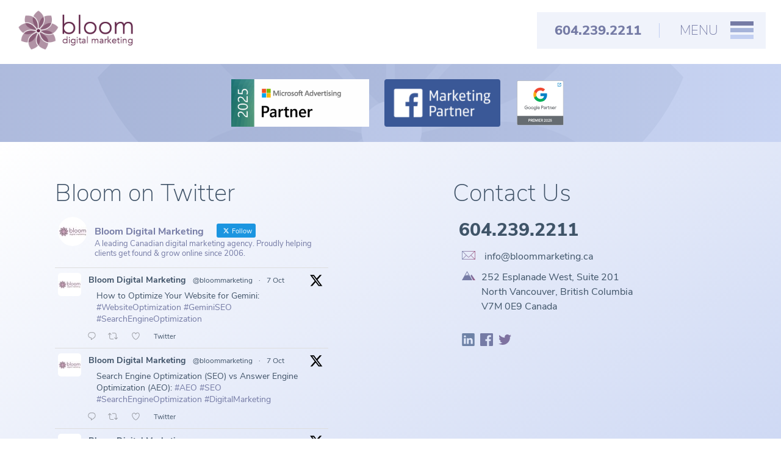

--- FILE ---
content_type: text/html; charset=UTF-8
request_url: https://bloommarketing.ca/tag/digital-advertising-plan/
body_size: 16953
content:
<!DOCTYPE html>
<!--[if IE 7]>
<html class="ie ie7" lang="en-US">
<![endif]-->
<!--[if IE 8]>
<html class="ie ie8" lang="en-US">
<![endif]-->
<!--[if !(IE 7) | !(IE 8)  ]><!-->
<html lang="en-US">
<!--<![endif]-->
<head>
	<meta charset="UTF-8">
	<meta name="viewport" content="width=device-width, user-scalable=0, initial-scale=1, maximum-scale=1">
	<title>digital advertising plan Archives - Bloom Digital Marketing</title>

	<link rel="apple-touch-icon-precomposed" sizes="57x57" href="https://bloommarketing.ca/wp-content/themes/bloom/images/fav/apple-touch-icon-57x57.png" />
	<link rel="apple-touch-icon-precomposed" sizes="114x114" href="https://bloommarketing.ca/wp-content/themes/bloom/images/fav/apple-touch-icon-114x114.png" />
	<link rel="apple-touch-icon-precomposed" sizes="72x72" href="https://bloommarketing.ca/wp-content/themes/bloom/images/fav/apple-touch-icon-72x72.png" />
	<link rel="apple-touch-icon-precomposed" sizes="144x144" href="https://bloommarketing.ca/wp-content/themes/bloom/images/fav/apple-touch-icon-144x144.png" />
	<link rel="apple-touch-icon-precomposed" sizes="60x60" href="https://bloommarketing.ca/wp-content/themes/bloom/images/fav/apple-touch-icon-60x60.png" />
	<link rel="apple-touch-icon-precomposed" sizes="120x120" href="https://bloommarketing.ca/wp-content/themes/bloom/images/fav/apple-touch-icon-120x120.png" />
	<link rel="apple-touch-icon-precomposed" sizes="76x76" href="https://bloommarketing.ca/wp-content/themes/bloom/images/fav/apple-touch-icon-76x76.png" />
	<link rel="apple-touch-icon-precomposed" sizes="152x152" href="https://bloommarketing.ca/wp-content/themes/bloom/images/fav/apple-touch-icon-152x152.png" />
	<link rel="icon" type="image/png" href="https://bloommarketing.ca/wp-content/themes/bloom/images/fav/favicon-196x196.png" sizes="196x196" />
	<link rel="icon" type="image/png" href="https://bloommarketing.ca/wp-content/themes/bloom/images/fav/favicon-96x96.png" sizes="96x96" />
	<link rel="icon" type="image/png" href="https://bloommarketing.ca/wp-content/themes/bloom/images/fav/favicon-32x32.png" sizes="32x32" />
	<link rel="icon" type="image/png" href="https://bloommarketing.ca/wp-content/themes/bloom/images/fav/favicon-16x16.png" sizes="16x16" />
	<link rel="icon" type="image/png" href="https://bloommarketing.ca/wp-content/themes/bloom/images/fav/favicon-128.png" sizes="128x128" />
	<meta name="application-name" content="&nbsp;"/>
	<meta name="msapplication-TileColor" content="#FFFFFF" />
	<meta name="msapplication-TileImage" content="https://bloommarketing.ca/wp-content/themes/bloom/images/fav/mstile-144x144.png" />
	<meta name="msapplication-square70x70logo" content="https://bloommarketing.ca/wp-content/themes/bloom/images/fav/mstile-70x70.png" />
	<meta name="msapplication-square150x150logo" content="https://bloommarketing.ca/wp-content/themes/bloom/images/fav/mstile-150x150.png" />
	<meta name="msapplication-wide310x150logo" content="https://bloommarketing.ca/wp-content/themes/bloom/images/fav/mstile-310x150.png" />
	<meta name="msapplication-square310x310logo" content="https://bloommarketing.ca/wp-content/themes/bloom/images/fav/mstile-310x310.png" />
	
	<link rel="profile" href="http://gmpg.org/xfn/11">
	<link rel="pingback" href="https://bloommarketing.ca/xmlrpc.php">
	<!--[if lt IE 9]>
	<script src="https://bloommarketing.ca/wp-content/themes/bloom/js/html5.js"></script>
	<![endif]-->


	
	<meta name='robots' content='index, follow, max-image-preview:large, max-snippet:-1, max-video-preview:-1' />
<!-- Google tag (gtag.js) consent mode dataLayer added by Site Kit -->
<script type="text/javascript" id="google_gtagjs-js-consent-mode-data-layer">
/* <![CDATA[ */
window.dataLayer = window.dataLayer || [];function gtag(){dataLayer.push(arguments);}
gtag('consent', 'default', {"ad_personalization":"denied","ad_storage":"denied","ad_user_data":"denied","analytics_storage":"denied","functionality_storage":"denied","security_storage":"denied","personalization_storage":"denied","region":["AT","BE","BG","CH","CY","CZ","DE","DK","EE","ES","FI","FR","GB","GR","HR","HU","IE","IS","IT","LI","LT","LU","LV","MT","NL","NO","PL","PT","RO","SE","SI","SK"],"wait_for_update":500});
window._googlesitekitConsentCategoryMap = {"statistics":["analytics_storage"],"marketing":["ad_storage","ad_user_data","ad_personalization"],"functional":["functionality_storage","security_storage"],"preferences":["personalization_storage"]};
window._googlesitekitConsents = {"ad_personalization":"denied","ad_storage":"denied","ad_user_data":"denied","analytics_storage":"denied","functionality_storage":"denied","security_storage":"denied","personalization_storage":"denied","region":["AT","BE","BG","CH","CY","CZ","DE","DK","EE","ES","FI","FR","GB","GR","HR","HU","IE","IS","IT","LI","LT","LU","LV","MT","NL","NO","PL","PT","RO","SE","SI","SK"],"wait_for_update":500};
/* ]]> */
</script>
<!-- End Google tag (gtag.js) consent mode dataLayer added by Site Kit -->

	<!-- This site is optimized with the Yoast SEO Premium plugin v26.4 (Yoast SEO v26.7) - https://yoast.com/wordpress/plugins/seo/ -->
	<link rel="canonical" href="https://bloommarketing.ca/tag/digital-advertising-plan/" />
	<meta property="og:locale" content="en_US" />
	<meta property="og:type" content="article" />
	<meta property="og:title" content="digital advertising plan Archives" />
	<meta property="og:url" content="https://bloommarketing.ca/tag/digital-advertising-plan/" />
	<meta property="og:site_name" content="Bloom Digital Marketing" />
	<meta property="og:image" content="https://bloommarketing.ca/wp-content/uploads/2020/10/Bloom_Flower_1200X1200.png" />
	<meta property="og:image:width" content="1204" />
	<meta property="og:image:height" content="1204" />
	<meta property="og:image:type" content="image/png" />
	<meta name="twitter:card" content="summary_large_image" />
	<meta name="twitter:site" content="@BloomMarketing" />
	<script type="application/ld+json" class="yoast-schema-graph">{"@context":"https://schema.org","@graph":[{"@type":"CollectionPage","@id":"https://bloommarketing.ca/tag/digital-advertising-plan/","url":"https://bloommarketing.ca/tag/digital-advertising-plan/","name":"digital advertising plan Archives - Bloom Digital Marketing","isPartOf":{"@id":"https://bloommarketing.ca/#website"},"primaryImageOfPage":{"@id":"https://bloommarketing.ca/tag/digital-advertising-plan/#primaryimage"},"image":{"@id":"https://bloommarketing.ca/tag/digital-advertising-plan/#primaryimage"},"thumbnailUrl":"https://bloommarketing.ca/wp-content/uploads/2022/08/digital-marketing-computer-des.jpg","breadcrumb":{"@id":"https://bloommarketing.ca/tag/digital-advertising-plan/#breadcrumb"},"inLanguage":"en-US"},{"@type":"ImageObject","inLanguage":"en-US","@id":"https://bloommarketing.ca/tag/digital-advertising-plan/#primaryimage","url":"https://bloommarketing.ca/wp-content/uploads/2022/08/digital-marketing-computer-des.jpg","contentUrl":"https://bloommarketing.ca/wp-content/uploads/2022/08/digital-marketing-computer-des.jpg","width":2000,"height":1334,"caption":"Digital Marketing"},{"@type":"BreadcrumbList","@id":"https://bloommarketing.ca/tag/digital-advertising-plan/#breadcrumb","itemListElement":[{"@type":"ListItem","position":1,"name":"Bloom","item":"https://bloommarketing.ca/"},{"@type":"ListItem","position":2,"name":"digital advertising plan"}]},{"@type":"WebSite","@id":"https://bloommarketing.ca/#website","url":"https://bloommarketing.ca/","name":"Bloom Digital Marketing","description":"Get Found &amp; Grow Online","publisher":{"@id":"https://bloommarketing.ca/#organization"},"alternateName":"Bloom Marketing","potentialAction":[{"@type":"SearchAction","target":{"@type":"EntryPoint","urlTemplate":"https://bloommarketing.ca/?s={search_term_string}"},"query-input":{"@type":"PropertyValueSpecification","valueRequired":true,"valueName":"search_term_string"}}],"inLanguage":"en-US"},{"@type":["Organization","Place"],"@id":"https://bloommarketing.ca/#organization","name":"Bloom Digital Marketing","alternateName":"Bloom Marketing","url":"https://bloommarketing.ca/","logo":{"@id":"https://bloommarketing.ca/tag/digital-advertising-plan/#local-main-organization-logo"},"image":{"@id":"https://bloommarketing.ca/tag/digital-advertising-plan/#local-main-organization-logo"},"sameAs":["https://www.facebook.com/BloomDigitalMarketing/","https://x.com/BloomMarketing","https://www.linkedin.com/company/bloom-marketing/"],"address":{"@id":"https://bloommarketing.ca/tag/digital-advertising-plan/#local-main-place-address"},"telephone":["6042392211"],"openingHoursSpecification":[{"@type":"OpeningHoursSpecification","dayOfWeek":["Monday","Tuesday","Wednesday","Thursday","Friday"],"opens":"09:00","closes":"17:00"},{"@type":"OpeningHoursSpecification","dayOfWeek":["Saturday","Sunday"],"opens":"00:00","closes":"00:00"}],"email":"Info@bloommarketing.ca"},{"@type":"PostalAddress","@id":"https://bloommarketing.ca/tag/digital-advertising-plan/#local-main-place-address","streetAddress":"252 Esplanade West, Suite 200","addressLocality":"North Vancouver","postalCode":"V7M 0E9","addressRegion":"British Columbia","addressCountry":"CA"},{"@type":"ImageObject","inLanguage":"en-US","@id":"https://bloommarketing.ca/tag/digital-advertising-plan/#local-main-organization-logo","url":"https://bloommarketing.ca/wp-content/uploads/2020/10/Bloom_Flower_1200X1200.png","contentUrl":"https://bloommarketing.ca/wp-content/uploads/2020/10/Bloom_Flower_1200X1200.png","width":1204,"height":1204,"caption":"Bloom Digital Marketing"}]}</script>
	<meta name="geo.placename" content="North Vancouver" />
	<meta name="geo.region" content="Canada" />
	<!-- / Yoast SEO Premium plugin. -->


<link rel='dns-prefetch' href='//static.addtoany.com' />
<link rel='dns-prefetch' href='//js.hs-scripts.com' />
<link rel='dns-prefetch' href='//www.googletagmanager.com' />
<link rel="alternate" type="application/rss+xml" title="Bloom Digital Marketing &raquo; Feed" href="https://bloommarketing.ca/feed/" />
<link rel="alternate" type="application/rss+xml" title="Bloom Digital Marketing &raquo; Comments Feed" href="https://bloommarketing.ca/comments/feed/" />
<link rel="alternate" type="application/rss+xml" title="Bloom Digital Marketing &raquo; digital advertising plan Tag Feed" href="https://bloommarketing.ca/tag/digital-advertising-plan/feed/" />
		<style>
			.lazyload,
			.lazyloading {
				max-width: 100%;
			}
		</style>
		<style id='wp-img-auto-sizes-contain-inline-css' type='text/css'>
img:is([sizes=auto i],[sizes^="auto," i]){contain-intrinsic-size:3000px 1500px}
/*# sourceURL=wp-img-auto-sizes-contain-inline-css */
</style>
<style id='wp-emoji-styles-inline-css' type='text/css'>

	img.wp-smiley, img.emoji {
		display: inline !important;
		border: none !important;
		box-shadow: none !important;
		height: 1em !important;
		width: 1em !important;
		margin: 0 0.07em !important;
		vertical-align: -0.1em !important;
		background: none !important;
		padding: 0 !important;
	}
/*# sourceURL=wp-emoji-styles-inline-css */
</style>
<style id='wp-block-library-inline-css' type='text/css'>
:root{--wp-block-synced-color:#7a00df;--wp-block-synced-color--rgb:122,0,223;--wp-bound-block-color:var(--wp-block-synced-color);--wp-editor-canvas-background:#ddd;--wp-admin-theme-color:#007cba;--wp-admin-theme-color--rgb:0,124,186;--wp-admin-theme-color-darker-10:#006ba1;--wp-admin-theme-color-darker-10--rgb:0,107,160.5;--wp-admin-theme-color-darker-20:#005a87;--wp-admin-theme-color-darker-20--rgb:0,90,135;--wp-admin-border-width-focus:2px}@media (min-resolution:192dpi){:root{--wp-admin-border-width-focus:1.5px}}.wp-element-button{cursor:pointer}:root .has-very-light-gray-background-color{background-color:#eee}:root .has-very-dark-gray-background-color{background-color:#313131}:root .has-very-light-gray-color{color:#eee}:root .has-very-dark-gray-color{color:#313131}:root .has-vivid-green-cyan-to-vivid-cyan-blue-gradient-background{background:linear-gradient(135deg,#00d084,#0693e3)}:root .has-purple-crush-gradient-background{background:linear-gradient(135deg,#34e2e4,#4721fb 50%,#ab1dfe)}:root .has-hazy-dawn-gradient-background{background:linear-gradient(135deg,#faaca8,#dad0ec)}:root .has-subdued-olive-gradient-background{background:linear-gradient(135deg,#fafae1,#67a671)}:root .has-atomic-cream-gradient-background{background:linear-gradient(135deg,#fdd79a,#004a59)}:root .has-nightshade-gradient-background{background:linear-gradient(135deg,#330968,#31cdcf)}:root .has-midnight-gradient-background{background:linear-gradient(135deg,#020381,#2874fc)}:root{--wp--preset--font-size--normal:16px;--wp--preset--font-size--huge:42px}.has-regular-font-size{font-size:1em}.has-larger-font-size{font-size:2.625em}.has-normal-font-size{font-size:var(--wp--preset--font-size--normal)}.has-huge-font-size{font-size:var(--wp--preset--font-size--huge)}.has-text-align-center{text-align:center}.has-text-align-left{text-align:left}.has-text-align-right{text-align:right}.has-fit-text{white-space:nowrap!important}#end-resizable-editor-section{display:none}.aligncenter{clear:both}.items-justified-left{justify-content:flex-start}.items-justified-center{justify-content:center}.items-justified-right{justify-content:flex-end}.items-justified-space-between{justify-content:space-between}.screen-reader-text{border:0;clip-path:inset(50%);height:1px;margin:-1px;overflow:hidden;padding:0;position:absolute;width:1px;word-wrap:normal!important}.screen-reader-text:focus{background-color:#ddd;clip-path:none;color:#444;display:block;font-size:1em;height:auto;left:5px;line-height:normal;padding:15px 23px 14px;text-decoration:none;top:5px;width:auto;z-index:100000}html :where(.has-border-color){border-style:solid}html :where([style*=border-top-color]){border-top-style:solid}html :where([style*=border-right-color]){border-right-style:solid}html :where([style*=border-bottom-color]){border-bottom-style:solid}html :where([style*=border-left-color]){border-left-style:solid}html :where([style*=border-width]){border-style:solid}html :where([style*=border-top-width]){border-top-style:solid}html :where([style*=border-right-width]){border-right-style:solid}html :where([style*=border-bottom-width]){border-bottom-style:solid}html :where([style*=border-left-width]){border-left-style:solid}html :where(img[class*=wp-image-]){height:auto;max-width:100%}:where(figure){margin:0 0 1em}html :where(.is-position-sticky){--wp-admin--admin-bar--position-offset:var(--wp-admin--admin-bar--height,0px)}@media screen and (max-width:600px){html :where(.is-position-sticky){--wp-admin--admin-bar--position-offset:0px}}

/*# sourceURL=wp-block-library-inline-css */
</style><style id='global-styles-inline-css' type='text/css'>
:root{--wp--preset--aspect-ratio--square: 1;--wp--preset--aspect-ratio--4-3: 4/3;--wp--preset--aspect-ratio--3-4: 3/4;--wp--preset--aspect-ratio--3-2: 3/2;--wp--preset--aspect-ratio--2-3: 2/3;--wp--preset--aspect-ratio--16-9: 16/9;--wp--preset--aspect-ratio--9-16: 9/16;--wp--preset--color--black: #000000;--wp--preset--color--cyan-bluish-gray: #abb8c3;--wp--preset--color--white: #ffffff;--wp--preset--color--pale-pink: #f78da7;--wp--preset--color--vivid-red: #cf2e2e;--wp--preset--color--luminous-vivid-orange: #ff6900;--wp--preset--color--luminous-vivid-amber: #fcb900;--wp--preset--color--light-green-cyan: #7bdcb5;--wp--preset--color--vivid-green-cyan: #00d084;--wp--preset--color--pale-cyan-blue: #8ed1fc;--wp--preset--color--vivid-cyan-blue: #0693e3;--wp--preset--color--vivid-purple: #9b51e0;--wp--preset--gradient--vivid-cyan-blue-to-vivid-purple: linear-gradient(135deg,rgb(6,147,227) 0%,rgb(155,81,224) 100%);--wp--preset--gradient--light-green-cyan-to-vivid-green-cyan: linear-gradient(135deg,rgb(122,220,180) 0%,rgb(0,208,130) 100%);--wp--preset--gradient--luminous-vivid-amber-to-luminous-vivid-orange: linear-gradient(135deg,rgb(252,185,0) 0%,rgb(255,105,0) 100%);--wp--preset--gradient--luminous-vivid-orange-to-vivid-red: linear-gradient(135deg,rgb(255,105,0) 0%,rgb(207,46,46) 100%);--wp--preset--gradient--very-light-gray-to-cyan-bluish-gray: linear-gradient(135deg,rgb(238,238,238) 0%,rgb(169,184,195) 100%);--wp--preset--gradient--cool-to-warm-spectrum: linear-gradient(135deg,rgb(74,234,220) 0%,rgb(151,120,209) 20%,rgb(207,42,186) 40%,rgb(238,44,130) 60%,rgb(251,105,98) 80%,rgb(254,248,76) 100%);--wp--preset--gradient--blush-light-purple: linear-gradient(135deg,rgb(255,206,236) 0%,rgb(152,150,240) 100%);--wp--preset--gradient--blush-bordeaux: linear-gradient(135deg,rgb(254,205,165) 0%,rgb(254,45,45) 50%,rgb(107,0,62) 100%);--wp--preset--gradient--luminous-dusk: linear-gradient(135deg,rgb(255,203,112) 0%,rgb(199,81,192) 50%,rgb(65,88,208) 100%);--wp--preset--gradient--pale-ocean: linear-gradient(135deg,rgb(255,245,203) 0%,rgb(182,227,212) 50%,rgb(51,167,181) 100%);--wp--preset--gradient--electric-grass: linear-gradient(135deg,rgb(202,248,128) 0%,rgb(113,206,126) 100%);--wp--preset--gradient--midnight: linear-gradient(135deg,rgb(2,3,129) 0%,rgb(40,116,252) 100%);--wp--preset--font-size--small: 13px;--wp--preset--font-size--medium: 20px;--wp--preset--font-size--large: 36px;--wp--preset--font-size--x-large: 42px;--wp--preset--spacing--20: 0.44rem;--wp--preset--spacing--30: 0.67rem;--wp--preset--spacing--40: 1rem;--wp--preset--spacing--50: 1.5rem;--wp--preset--spacing--60: 2.25rem;--wp--preset--spacing--70: 3.38rem;--wp--preset--spacing--80: 5.06rem;--wp--preset--shadow--natural: 6px 6px 9px rgba(0, 0, 0, 0.2);--wp--preset--shadow--deep: 12px 12px 50px rgba(0, 0, 0, 0.4);--wp--preset--shadow--sharp: 6px 6px 0px rgba(0, 0, 0, 0.2);--wp--preset--shadow--outlined: 6px 6px 0px -3px rgb(255, 255, 255), 6px 6px rgb(0, 0, 0);--wp--preset--shadow--crisp: 6px 6px 0px rgb(0, 0, 0);}:where(.is-layout-flex){gap: 0.5em;}:where(.is-layout-grid){gap: 0.5em;}body .is-layout-flex{display: flex;}.is-layout-flex{flex-wrap: wrap;align-items: center;}.is-layout-flex > :is(*, div){margin: 0;}body .is-layout-grid{display: grid;}.is-layout-grid > :is(*, div){margin: 0;}:where(.wp-block-columns.is-layout-flex){gap: 2em;}:where(.wp-block-columns.is-layout-grid){gap: 2em;}:where(.wp-block-post-template.is-layout-flex){gap: 1.25em;}:where(.wp-block-post-template.is-layout-grid){gap: 1.25em;}.has-black-color{color: var(--wp--preset--color--black) !important;}.has-cyan-bluish-gray-color{color: var(--wp--preset--color--cyan-bluish-gray) !important;}.has-white-color{color: var(--wp--preset--color--white) !important;}.has-pale-pink-color{color: var(--wp--preset--color--pale-pink) !important;}.has-vivid-red-color{color: var(--wp--preset--color--vivid-red) !important;}.has-luminous-vivid-orange-color{color: var(--wp--preset--color--luminous-vivid-orange) !important;}.has-luminous-vivid-amber-color{color: var(--wp--preset--color--luminous-vivid-amber) !important;}.has-light-green-cyan-color{color: var(--wp--preset--color--light-green-cyan) !important;}.has-vivid-green-cyan-color{color: var(--wp--preset--color--vivid-green-cyan) !important;}.has-pale-cyan-blue-color{color: var(--wp--preset--color--pale-cyan-blue) !important;}.has-vivid-cyan-blue-color{color: var(--wp--preset--color--vivid-cyan-blue) !important;}.has-vivid-purple-color{color: var(--wp--preset--color--vivid-purple) !important;}.has-black-background-color{background-color: var(--wp--preset--color--black) !important;}.has-cyan-bluish-gray-background-color{background-color: var(--wp--preset--color--cyan-bluish-gray) !important;}.has-white-background-color{background-color: var(--wp--preset--color--white) !important;}.has-pale-pink-background-color{background-color: var(--wp--preset--color--pale-pink) !important;}.has-vivid-red-background-color{background-color: var(--wp--preset--color--vivid-red) !important;}.has-luminous-vivid-orange-background-color{background-color: var(--wp--preset--color--luminous-vivid-orange) !important;}.has-luminous-vivid-amber-background-color{background-color: var(--wp--preset--color--luminous-vivid-amber) !important;}.has-light-green-cyan-background-color{background-color: var(--wp--preset--color--light-green-cyan) !important;}.has-vivid-green-cyan-background-color{background-color: var(--wp--preset--color--vivid-green-cyan) !important;}.has-pale-cyan-blue-background-color{background-color: var(--wp--preset--color--pale-cyan-blue) !important;}.has-vivid-cyan-blue-background-color{background-color: var(--wp--preset--color--vivid-cyan-blue) !important;}.has-vivid-purple-background-color{background-color: var(--wp--preset--color--vivid-purple) !important;}.has-black-border-color{border-color: var(--wp--preset--color--black) !important;}.has-cyan-bluish-gray-border-color{border-color: var(--wp--preset--color--cyan-bluish-gray) !important;}.has-white-border-color{border-color: var(--wp--preset--color--white) !important;}.has-pale-pink-border-color{border-color: var(--wp--preset--color--pale-pink) !important;}.has-vivid-red-border-color{border-color: var(--wp--preset--color--vivid-red) !important;}.has-luminous-vivid-orange-border-color{border-color: var(--wp--preset--color--luminous-vivid-orange) !important;}.has-luminous-vivid-amber-border-color{border-color: var(--wp--preset--color--luminous-vivid-amber) !important;}.has-light-green-cyan-border-color{border-color: var(--wp--preset--color--light-green-cyan) !important;}.has-vivid-green-cyan-border-color{border-color: var(--wp--preset--color--vivid-green-cyan) !important;}.has-pale-cyan-blue-border-color{border-color: var(--wp--preset--color--pale-cyan-blue) !important;}.has-vivid-cyan-blue-border-color{border-color: var(--wp--preset--color--vivid-cyan-blue) !important;}.has-vivid-purple-border-color{border-color: var(--wp--preset--color--vivid-purple) !important;}.has-vivid-cyan-blue-to-vivid-purple-gradient-background{background: var(--wp--preset--gradient--vivid-cyan-blue-to-vivid-purple) !important;}.has-light-green-cyan-to-vivid-green-cyan-gradient-background{background: var(--wp--preset--gradient--light-green-cyan-to-vivid-green-cyan) !important;}.has-luminous-vivid-amber-to-luminous-vivid-orange-gradient-background{background: var(--wp--preset--gradient--luminous-vivid-amber-to-luminous-vivid-orange) !important;}.has-luminous-vivid-orange-to-vivid-red-gradient-background{background: var(--wp--preset--gradient--luminous-vivid-orange-to-vivid-red) !important;}.has-very-light-gray-to-cyan-bluish-gray-gradient-background{background: var(--wp--preset--gradient--very-light-gray-to-cyan-bluish-gray) !important;}.has-cool-to-warm-spectrum-gradient-background{background: var(--wp--preset--gradient--cool-to-warm-spectrum) !important;}.has-blush-light-purple-gradient-background{background: var(--wp--preset--gradient--blush-light-purple) !important;}.has-blush-bordeaux-gradient-background{background: var(--wp--preset--gradient--blush-bordeaux) !important;}.has-luminous-dusk-gradient-background{background: var(--wp--preset--gradient--luminous-dusk) !important;}.has-pale-ocean-gradient-background{background: var(--wp--preset--gradient--pale-ocean) !important;}.has-electric-grass-gradient-background{background: var(--wp--preset--gradient--electric-grass) !important;}.has-midnight-gradient-background{background: var(--wp--preset--gradient--midnight) !important;}.has-small-font-size{font-size: var(--wp--preset--font-size--small) !important;}.has-medium-font-size{font-size: var(--wp--preset--font-size--medium) !important;}.has-large-font-size{font-size: var(--wp--preset--font-size--large) !important;}.has-x-large-font-size{font-size: var(--wp--preset--font-size--x-large) !important;}
/*# sourceURL=global-styles-inline-css */
</style>

<style id='classic-theme-styles-inline-css' type='text/css'>
/*! This file is auto-generated */
.wp-block-button__link{color:#fff;background-color:#32373c;border-radius:9999px;box-shadow:none;text-decoration:none;padding:calc(.667em + 2px) calc(1.333em + 2px);font-size:1.125em}.wp-block-file__button{background:#32373c;color:#fff;text-decoration:none}
/*# sourceURL=/wp-includes/css/classic-themes.min.css */
</style>
<link rel='stylesheet' id='contact-form-7-css' href='https://bloommarketing.ca/wp-content/plugins/contact-form-7/includes/css/styles.css?ver=6.1.4' type='text/css' media='all' />
<link rel='stylesheet' id='ctf_styles-css' href='https://bloommarketing.ca/wp-content/plugins/custom-twitter-feeds/css/ctf-styles.min.css?ver=2.3.1' type='text/css' media='all' />
<link rel='stylesheet' id='spam-protect-for-contact-form7-css' href='https://bloommarketing.ca/wp-content/plugins/wp-contact-form-7-spam-blocker/frontend/css/spam-protect-for-contact-form7.css?ver=1.0.0' type='text/css' media='all' />
<link rel='stylesheet' id='wpcf7-redirect-script-frontend-css' href='https://bloommarketing.ca/wp-content/plugins/wpcf7-redirect/build/assets/frontend-script.css?ver=2c532d7e2be36f6af233' type='text/css' media='all' />
<link rel='stylesheet' id='bloom-style-css' href='https://bloommarketing.ca/wp-content/themes/bloom/style.min.css?ver=2020-03-27' type='text/css' media='all' />
<link rel='stylesheet' id='bloom-style-custom-css' href='https://bloommarketing.ca/wp-content/themes/bloom/css/custom.min.css?ver=2020-02-19' type='text/css' media='all' />
<link rel='stylesheet' id='bloom-style-header-css' href='https://bloommarketing.ca/wp-content/themes/bloom/css/header.min.css?ver=2020-02-19' type='text/css' media='all' />
<link rel='stylesheet' id='bloom-style-el-css' href='https://bloommarketing.ca/wp-content/themes/bloom/css/elements.min.css?ver=2020-02-19' type='text/css' media='all' />
<link rel='stylesheet' id='bloom-style-footer-css' href='https://bloommarketing.ca/wp-content/themes/bloom/css/footer.min.css?ver=2020-02-19' type='text/css' media='all' />
<link rel='stylesheet' id='bloom-style-responsive-css' href='https://bloommarketing.ca/wp-content/themes/bloom/css/responsive.min.css?ver=2020-02-19' type='text/css' media='all' />
<link rel='stylesheet' id='recent-posts-widget-with-thumbnails-public-style-css' href='https://bloommarketing.ca/wp-content/plugins/recent-posts-widget-with-thumbnails/public.css?ver=7.1.1' type='text/css' media='all' />
<link rel='stylesheet' id='addtoany-css' href='https://bloommarketing.ca/wp-content/plugins/add-to-any/addtoany.min.css?ver=1.16' type='text/css' media='all' />
<script type="text/javascript" id="addtoany-core-js-before">
/* <![CDATA[ */
window.a2a_config=window.a2a_config||{};a2a_config.callbacks=[];a2a_config.overlays=[];a2a_config.templates={};

//# sourceURL=addtoany-core-js-before
/* ]]> */
</script>
<script type="text/javascript" defer src="https://static.addtoany.com/menu/page.js" id="addtoany-core-js"></script>
<script type="text/javascript" src="https://bloommarketing.ca/wp-includes/js/jquery/jquery.min.js?ver=3.7.1" id="jquery-core-js"></script>
<script type="text/javascript" src="https://bloommarketing.ca/wp-includes/js/jquery/jquery-migrate.min.js?ver=3.4.1" id="jquery-migrate-js"></script>
<script type="text/javascript" defer src="https://bloommarketing.ca/wp-content/plugins/add-to-any/addtoany.min.js?ver=1.1" id="addtoany-jquery-js"></script>
<script type="text/javascript" src="https://bloommarketing.ca/wp-content/plugins/wp-contact-form-7-spam-blocker/frontend/js/spam-protect-for-contact-form7.js?ver=1.0.0" id="spam-protect-for-contact-form7-js"></script>

<!-- Google tag (gtag.js) snippet added by Site Kit -->
<!-- Google Analytics snippet added by Site Kit -->
<!-- Google Ads snippet added by Site Kit -->
<script type="text/javascript" src="https://www.googletagmanager.com/gtag/js?id=GT-KD2FQFD" id="google_gtagjs-js" async></script>
<script type="text/javascript" id="google_gtagjs-js-after">
/* <![CDATA[ */
window.dataLayer = window.dataLayer || [];function gtag(){dataLayer.push(arguments);}
gtag("set","linker",{"domains":["bloommarketing.ca"]});
gtag("js", new Date());
gtag("set", "developer_id.dZTNiMT", true);
gtag("config", "GT-KD2FQFD");
gtag("config", "AW-1064293552");
 window._googlesitekit = window._googlesitekit || {}; window._googlesitekit.throttledEvents = []; window._googlesitekit.gtagEvent = (name, data) => { var key = JSON.stringify( { name, data } ); if ( !! window._googlesitekit.throttledEvents[ key ] ) { return; } window._googlesitekit.throttledEvents[ key ] = true; setTimeout( () => { delete window._googlesitekit.throttledEvents[ key ]; }, 5 ); gtag( "event", name, { ...data, event_source: "site-kit" } ); }; 
//# sourceURL=google_gtagjs-js-after
/* ]]> */
</script>
<link rel="https://api.w.org/" href="https://bloommarketing.ca/wp-json/" /><link rel="alternate" title="JSON" type="application/json" href="https://bloommarketing.ca/wp-json/wp/v2/tags/155" /><link rel="EditURI" type="application/rsd+xml" title="RSD" href="https://bloommarketing.ca/xmlrpc.php?rsd" />
<meta name="generator" content="Site Kit by Google 1.170.0" />			<!-- DO NOT COPY THIS SNIPPET! Start of Page Analytics Tracking for HubSpot WordPress plugin v11.3.37-->
			<script class="hsq-set-content-id" data-content-id="listing-page">
				var _hsq = _hsq || [];
				_hsq.push(["setContentType", "listing-page"]);
			</script>
			<!-- DO NOT COPY THIS SNIPPET! End of Page Analytics Tracking for HubSpot WordPress plugin -->
					<script>
			document.documentElement.className = document.documentElement.className.replace('no-js', 'js');
		</script>
				<style>
			.no-js img.lazyload {
				display: none;
			}

			figure.wp-block-image img.lazyloading {
				min-width: 150px;
			}

			.lazyload,
			.lazyloading {
				--smush-placeholder-width: 100px;
				--smush-placeholder-aspect-ratio: 1/1;
				width: var(--smush-image-width, var(--smush-placeholder-width)) !important;
				aspect-ratio: var(--smush-image-aspect-ratio, var(--smush-placeholder-aspect-ratio)) !important;
			}

						.lazyload, .lazyloading {
				opacity: 0;
			}

			.lazyloaded {
				opacity: 1;
				transition: opacity 400ms;
				transition-delay: 0ms;
			}

					</style>
		
<!-- Google Tag Manager snippet added by Site Kit -->
<script type="text/javascript">
/* <![CDATA[ */

			( function( w, d, s, l, i ) {
				w[l] = w[l] || [];
				w[l].push( {'gtm.start': new Date().getTime(), event: 'gtm.js'} );
				var f = d.getElementsByTagName( s )[0],
					j = d.createElement( s ), dl = l != 'dataLayer' ? '&l=' + l : '';
				j.async = true;
				j.src = 'https://www.googletagmanager.com/gtm.js?id=' + i + dl;
				f.parentNode.insertBefore( j, f );
			} )( window, document, 'script', 'dataLayer', 'GTM-5N3P24J' );
			
/* ]]> */
</script>

<!-- End Google Tag Manager snippet added by Site Kit -->
<link rel='stylesheet' id='bloom-style-print-css' href='https://bloommarketing.ca/wp-content/themes/bloom/css/print.min.css?ver=2020-03-27' type='text/css' media='print' />
</head>

<body class="archive tag tag-digital-advertising-plan tag-155 wp-theme-bloom">
	<div id="page" class="site">
	<!--[if lte IE 9]>
	<div id="unsupported-browser" style="position:absolute;width:100%;font-size:14px;color:rgb( 0 , 30 , 63 );z-index:9999;top:65px;border:1px solid rgb( 212 , 155 , 75);background:white;">
		This site is best viewed on a modern browser
	</div>
	<![endif]-->
		<header id="masthead" class="site-header" role="banner">
			<div id="site-logo-container">
				<a class="site-logo" href="https://bloommarketing.ca/">
					<img data-src="https://bloommarketing.ca/wp-content/themes/bloom/images/bloomdigitalmarketing-logo.png" alt="" src="[data-uri]" class="lazyload" style="--smush-placeholder-width: 500px; --smush-placeholder-aspect-ratio: 500/192;" />
				</a>
			</div>
			
			<nav id="site-nav-container" class="navigation main-navigation hide-for-print" role="navigation">
				<div id="phone-number-header" class='hide-for-print'><a href="tel:16042392211">604.239.2211</a></div>
				<div id="mobile-menu-toggle" class="menu-toggle hide-for-print">
					<span id="menu-label" class='hide-for-print'>MENU</span>
					<div class="menu-icon">
						<div class="menu-icon-part menu-icon-top"></div>
						<div class="menu-icon-part menu-icon-mid"></div>
						<div class="menu-icon-part menu-icon-mid-x"></div>
						<div class="menu-icon-part menu-icon-bottom"></div>
					</div>
				</div>
			</nav>
		
		</header>
		<nav id='main-nav' class='hide-for-print'>
		<div class="menu-main-container"><ul id="menu-main" class="nav-mobile-menu"><li id="menu-item-7" class="menu-item menu-item-type-post_type menu-item-object-page menu-item-home menu-item-7"><a href="https://bloommarketing.ca/">Bloom Digital Marketing</a></li>
<li id="menu-item-8" class="menu-item menu-item-type-post_type menu-item-object-page menu-item-8"><a href="https://bloommarketing.ca/about/">About Us</a></li>
<li id="menu-item-16" class="menu-item menu-item-type-post_type menu-item-object-page menu-item-has-children menu-item-16"><a href="https://bloommarketing.ca/services/">Services</a>
<ul class="sub-menu">
	<li id="menu-item-15" class="menu-item menu-item-type-post_type menu-item-object-page menu-item-15"><a href="https://bloommarketing.ca/search-engine-optimization/">SEO, GEO, AEO Search Optimization</a></li>
	<li id="menu-item-14" class="menu-item menu-item-type-post_type menu-item-object-page menu-item-14"><a href="https://bloommarketing.ca/search-engine-marketing/">Paid Search Advertising</a></li>
	<li id="menu-item-748" class="menu-item menu-item-type-post_type menu-item-object-page menu-item-748"><a href="https://bloommarketing.ca/social-media-advertising/">Social Media Advertising</a></li>
</ul>
</li>
<li id="menu-item-487" class="menu-item menu-item-type-post_type menu-item-object-page menu-item-487"><a href="https://bloommarketing.ca/pricing/">Pricing</a></li>
<li id="menu-item-133" class="menu-item menu-item-type-post_type menu-item-object-page menu-item-133"><a href="https://bloommarketing.ca/clients/">Work</a></li>
<li id="menu-item-767" class="menu-item menu-item-type-post_type menu-item-object-page menu-item-767"><a href="https://bloommarketing.ca/blog/">Blog</a></li>
<li id="menu-item-132" class="menu-item menu-item-type-post_type menu-item-object-page menu-item-132"><a href="https://bloommarketing.ca/contact/">Contact Us</a></li>
</ul></div><div id='menu-blossom'><svg id="menu-blossom" data-name="menu-blossom-data" xmlns="http://www.w3.org/2000/svg" viewBox="0 0 584.67 575.29"><defs><style>.cls-menu-1{opacity:0.15;}.cls-menu-2,.cls-menu-3{fill:#949b9e;stroke:#fff;stroke-miterlimit:10;}.cls-menu-2{stroke-width:5px;}.cls-menu-3{stroke-width:6px;}</style></defs><title>menu-blossom</title><g class="cls-menu-1"><path class="cls-menu-2 petal-1" d="M286,2.89s-56.32,32.54-77,89.45c44.52,22.87,82.82,73.56,70.38,183.14,2.15,2,4.32,4,6.57,6C475.91,112.62,286,2.89,286,2.89Z"/><path class="cls-menu-3 petal-2" d="M99.46,75.32S77.24,136.45,98,193.3c48.81-11.09,110.73,3.12,171.64,95.06,2.91.14,5.86.26,8.87.35C315.49,37.3,99.46,75.32,99.46,75.32Z"/><path class="cls-menu-2 petal-3" d="M2.84,252s22.27,61.11,74.73,91.31c30.26-39.87,86.83-68.78,192.58-37.51,2.33-1.76,4.66-3.56,7-5.43C143.89,84,2.84,252,2.84,252Z"/><path class="cls-menu-2 petal-4" d="M43,447.44S99.38,479.94,159,469.36c-2.45-50,22.3-108.5,123.41-152.52.65-2.85,1.28-5.73,1.89-8.68C43.11,228.09,43,447.44,43,447.44Z"/><path class="cls-menu-2 petal-5" d="M200.41,572.57s64-11.32,102.9-57.73c-34-36.72-52.66-97.45-3.5-196.17-1.33-2.59-2.7-5.21-4.13-7.85C59.47,404.5,200.41,572.57,200.41,572.57Z"/><path class="cls-menu-2 petal-6" d="M400.84,567.1s41.79-49.84,41.71-110.37c-49.65-6.27-103-40.81-128.77-148-2.69-1.13-5.42-2.25-8.21-3.36C184.83,528.94,400.84,567.1,400.84,567.1Z"/><path class="cls-menu-2 petal-7" d="M552.14,435.86s0-65-39-111.36C471.09,351.62,408,359.43,319.36,293.88c-2.79.86-5.6,1.75-8.45,2.7C362.15,545.47,552.14,435.86,552.14,435.86Z"/><path class="cls-menu-2 petal-8" d="M581.83,237S540,187.2,480.38,176.76c-14.8,47.81-58.07,94.33-168.14,101.11-1.58,2.46-3.16,4.95-4.74,7.51C506.74,443.1,581.83,237,581.83,237Z"/><path class="cls-menu-3 petal-9" d="M476.87,66.17S412.81,54.9,360.43,85.23c19.4,46.13,16.15,109.58-63.81,185.53.37,2.9.76,5.82,1.2,8.79C551.83,272.31,476.87,66.17,476.87,66.17Z"/><circle class="cls-menu-2" cx="293.86" cy="296.18" r="29.63"/></g></svg></div>		</nav>
		
		<section id="main" class="site-main" role="main">

	<div id="primary" class="content-area">
		<div id="content" class="site-content" role="main">
		</div><!-- #content -->
	</div><!-- #primary -->

		</section><!-- #main -->
		<section class='partner-bar hide-for-print'>
			<div class='footer-blossom'><svg id="big-blossom-svg" data-name="big-blossom" xmlns="http://www.w3.org/2000/svg" viewBox="0 0 1225.58 1216.94"><defs><style>.cls-1{fill:#eecacb;}.cls-2{stroke:none;fill:#f2d7d8;fill:#ffffff;}</style></defs><path class="cls-1" d="M594.83,612.83C52.45,597.71,212.2,157.44,212.2,157.44S673.42,76,594.83,612.83Z"/><path class="cls-1" d="M585.82,621.84C160.62,958.9,0,518.94,0,518.94S300.94,160.06,585.82,621.84Z"/><path class="cls-1" d="M594.85,648.87C485.79,1180.39,79.94,946.61,79.94,946.61S79.79,478.24,594.85,648.87Z"/><path class="cls-1" d="M594.86,657.89c258.1,477.27-203.07,559.05-203.07,559.05S90.62,858.25,594.86,657.89Z"/><path class="cls-1" d="M630.91,657.86c504.5,199.71,203.79,558.79,203.79,558.79S373.43,1135.47,630.91,657.86Z"/><path class="cls-1" d="M630.9,648.85c514.84-171.31,515.3,297.06,515.3,297.06S740.66,1180.22,630.9,648.85Z"/><path class="cls-1" d="M639.89,621.81c284.28-462.16,585.69-103.67,585.69-103.67S1065.54,958.31,639.89,621.81Z"/><path class="cls-1" d="M630.88,612.8c-79.31-536.76,382-455.88,382-455.88S1173.24,597,630.88,612.8Z"/><path class="cls-1" d="M612.84,594.79C207.06,234.58,612.45,0,612.45,0S1018.14,234,612.84,594.79Z"/><circle class="cls-2" cx="615.08" cy="630.56" r="63.08"/></svg></div>			<div class='partner-list'><div class='partner-badge'><img data-src='https://bloommarketing.ca/wp-content/uploads/2020/02/partner-Program-Badge-Updates-CY25-LP-C1_Partner-scaled.png' alt='Microsoft' src='[data-uri]' class='lazyload' style='--smush-placeholder-width: 2560px; --smush-placeholder-aspect-ratio: 2560/883;' /></div><div class='partner-badge'><img data-src='https://bloommarketing.ca/wp-content/uploads/2020/02/facebook-marketing-partner-badge-stacked-e1583266577775.png' alt='Facebook' src='[data-uri]' class='lazyload' style='--smush-placeholder-width: 420px; --smush-placeholder-aspect-ratio: 420/173;' /></div><div class='partner-badge'><a href="https://www.google.com/partners/agency?id=6041768649" target="_blank">
    <img data-src="https://www.gstatic.com/partners/badge/images/2025/PremierBadgeClickable.svg" src="[data-uri]" class="lazyload" />
</a>
<!-- Add the code snippet above to the sites listed to display your badge:
    https://www.bloommarketing.ca -->
</div></div>		</section>
		<footer id="the-footer" class="site-footer hide-for-print" role="contentinfo">
			<section class='footer-information'>
				<section class='twitter-feed'>
					<h4>Bloom on Twitter</h4>
					
<!-- Custom Twitter Feeds by Smash Balloon -->
<div id="ctf" class=" ctf ctf-type-usertimeline ctf-rebranded ctf-feed-5  ctf-styles ctf-list ctf-regular-style"   data-ctfshortcode="{&quot;feed&quot;:&quot;5&quot;}"   data-ctfdisablelinks="false" data-ctflinktextcolor="#" data-header-size="small" data-feedid="5" data-postid="1024"  data-feed="5" data-ctfintents="1"  data-ctfneeded="-53">
    
<div class="ctf-header  ctf-no-bio" >
    <a href="https://twitter.com/bloommarketing/" target="_blank" rel="noopener noreferrer" title="@bloommarketing" class="ctf-header-link">
        <div class="ctf-header-text">
            <p class="ctf-header-user">
                <span class="ctf-header-name">Bloom Digital Marketing</span>
                <span class="ctf-verified"></span>
                <span class="ctf-header-follow">
                    <svg width="30" height="30" viewBox="0 0 30 30" fill="none" xmlns="http://www.w3.org/2000/svg"><path d="M21.1161 6.27344H24.2289L17.4284 14.0459L25.4286 24.6225H19.1645L14.2583 18.2079L8.6444 24.6225H5.52976L12.8035 16.309L5.12891 6.27344H11.552L15.9868 12.1367L21.1161 6.27344ZM20.0236 22.7594H21.7484L10.6148 8.03871H8.7639L20.0236 22.7594Z" fill="black"/>
			</svg> Follow                </span>
            </p>

			                <p class="ctf-header-bio"  >
					A leading Canadian digital marketing agency. Proudly helping clients get found &amp; grow online since 2006.                </p>
			        </div>

        <div class="ctf-header-img">
            <div class="ctf-header-img-hover">
                <svg width="30" height="30" viewBox="0 0 30 30" fill="none" xmlns="http://www.w3.org/2000/svg"><path d="M21.1161 6.27344H24.2289L17.4284 14.0459L25.4286 24.6225H19.1645L14.2583 18.2079L8.6444 24.6225H5.52976L12.8035 16.309L5.12891 6.27344H11.552L15.9868 12.1367L21.1161 6.27344ZM20.0236 22.7594H21.7484L10.6148 8.03871H8.7639L20.0236 22.7594Z" fill="black"/>
			</svg>            </div>
			                <img data-src="https://pbs.twimg.com/profile_images/1633172967860613124/GLrMvk5W_normal.jpg" alt="bloommarketing" width="48" height="48" src="[data-uri]" class="lazyload" style="--smush-placeholder-width: 48px; --smush-placeholder-aspect-ratio: 48/48;">
			        </div>
    </a>
</div>
    <div class="ctf-tweets">
   		
<div  class="ctf-item ctf-author-bloommarketing ctf-new"  id="1975592085676777765" >

	
	<div class="ctf-author-box">
		<div class="ctf-author-box-link">
	        									<a href="https://twitter.com/bloommarketing" class="ctf-author-avatar" target="_blank" rel="noopener noreferrer" >
													<img data-src="https://pbs.twimg.com/profile_images/1633172967860613124/GLrMvk5W_normal.jpg" alt="bloommarketing" width="48" height="48" src="[data-uri]" class="lazyload" style="--smush-placeholder-width: 48px; --smush-placeholder-aspect-ratio: 48/48;">
											</a>
				
									<a href="https://twitter.com/bloommarketing" target="_blank" rel="noopener noreferrer" class="ctf-author-name" >Bloom Digital Marketing</a>
										<a href="https://twitter.com/bloommarketing" class="ctf-author-screenname" target="_blank" rel="noopener noreferrer" >@bloommarketing</a>
					<span class="ctf-screename-sep">&middot;</span>
					        
							<div class="ctf-tweet-meta" >
					<a href="https://twitter.com/bloommarketing/status/1975592085676777765" class="ctf-tweet-date" target="_blank" rel="noopener noreferrer" >7 Oct</a>
				</div>
					</div>
	    			<div class="ctf-corner-logo" >
				<svg width="30" height="30" viewBox="0 0 30 30" fill="none" xmlns="http://www.w3.org/2000/svg"><path d="M21.1161 6.27344H24.2289L17.4284 14.0459L25.4286 24.6225H19.1645L14.2583 18.2079L8.6444 24.6225H5.52976L12.8035 16.309L5.12891 6.27344H11.552L15.9868 12.1367L21.1161 6.27344ZM20.0236 22.7594H21.7484L10.6148 8.03871H8.7639L20.0236 22.7594Z" fill="black"/>
			</svg>			</div>
		
	</div>
	<div class="ctf-tweet-content">
		                <p class="ctf-tweet-text">
                    How to Optimize Your Website for Gemini:  #WebsiteOptimization #GeminiSEO #SearchEngineOptimization                                    </p>
                        	</div>

		
	<div class="ctf-tweet-actions" >
		
		<a href="https://twitter.com/intent/tweet?in_reply_to=1975592085676777765&#038;related=bloommarketing" class="ctf-reply" target="_blank" rel="noopener noreferrer">
			<svg class="svg-inline--fa fa-w-16" viewBox="0 0 24 24" aria-label="reply" role="img" xmlns="http://www.w3.org/2000/svg"><g><path fill="currentColor" d="M14.046 2.242l-4.148-.01h-.002c-4.374 0-7.8 3.427-7.8 7.802 0 4.098 3.186 7.206 7.465 7.37v3.828c0 .108.044.286.12.403.142.225.384.347.632.347.138 0 .277-.038.402-.118.264-.168 6.473-4.14 8.088-5.506 1.902-1.61 3.04-3.97 3.043-6.312v-.017c-.006-4.367-3.43-7.787-7.8-7.788zm3.787 12.972c-1.134.96-4.862 3.405-6.772 4.643V16.67c0-.414-.335-.75-.75-.75h-.396c-3.66 0-6.318-2.476-6.318-5.886 0-3.534 2.768-6.302 6.3-6.302l4.147.01h.002c3.532 0 6.3 2.766 6.302 6.296-.003 1.91-.942 3.844-2.514 5.176z"></path></g></svg>			<span class="ctf-screenreader">Reply on Twitter 1975592085676777765</span>
		</a>

		<a href="https://twitter.com/intent/retweet?tweet_id=1975592085676777765&#038;related=bloommarketing" class="ctf-retweet" target="_blank" rel="noopener noreferrer"><svg class="svg-inline--fa fa-w-16" viewBox="0 0 24 24" aria-hidden="true" aria-label="retweet" role="img"><path fill="currentColor" d="M23.77 15.67c-.292-.293-.767-.293-1.06 0l-2.22 2.22V7.65c0-2.068-1.683-3.75-3.75-3.75h-5.85c-.414 0-.75.336-.75.75s.336.75.75.75h5.85c1.24 0 2.25 1.01 2.25 2.25v10.24l-2.22-2.22c-.293-.293-.768-.293-1.06 0s-.294.768 0 1.06l3.5 3.5c.145.147.337.22.53.22s.383-.072.53-.22l3.5-3.5c.294-.292.294-.767 0-1.06zm-10.66 3.28H7.26c-1.24 0-2.25-1.01-2.25-2.25V6.46l2.22 2.22c.148.147.34.22.532.22s.384-.073.53-.22c.293-.293.293-.768 0-1.06l-3.5-3.5c-.293-.294-.768-.294-1.06 0l-3.5 3.5c-.294.292-.294.767 0 1.06s.767.293 1.06 0l2.22-2.22V16.7c0 2.068 1.683 3.75 3.75 3.75h5.85c.414 0 .75-.336.75-.75s-.337-.75-.75-.75z"></path></svg>			<span class="ctf-screenreader">Retweet on Twitter 1975592085676777765</span>
			<span class="ctf-action-count ctf-retweet-count"></span>
		</a>

		<a href="https://twitter.com/intent/like?tweet_id=1975592085676777765&#038;related=bloommarketing" class="ctf-like" target="_blank" rel="nofollow noopener noreferrer">
			<svg class="svg-inline--fa fa-w-16" viewBox="0 0 24 24" aria-hidden="true" aria-label="like" role="img" xmlns="http://www.w3.org/2000/svg"><g><path fill="currentColor" d="M12 21.638h-.014C9.403 21.59 1.95 14.856 1.95 8.478c0-3.064 2.525-5.754 5.403-5.754 2.29 0 3.83 1.58 4.646 2.73.814-1.148 2.354-2.73 4.645-2.73 2.88 0 5.404 2.69 5.404 5.755 0 6.376-7.454 13.11-10.037 13.157H12zM7.354 4.225c-2.08 0-3.903 1.988-3.903 4.255 0 5.74 7.034 11.596 8.55 11.658 1.518-.062 8.55-5.917 8.55-11.658 0-2.267-1.823-4.255-3.903-4.255-2.528 0-3.94 2.936-3.952 2.965-.23.562-1.156.562-1.387 0-.014-.03-1.425-2.965-3.954-2.965z"></path></g></svg>			<span class="ctf-screenreader">Like on Twitter 1975592085676777765</span>
			<span class="ctf-action-count ctf-favorite-count"></span>
		</a>
		
					<a href="https://twitter.com/bloommarketing/status/1975592085676777765" class="ctf-twitterlink" target="_blank" rel="nofollow noopener noreferrer" >
				<span >Twitter</span>
				<span class="ctf-screenreader">1975592085676777765</span>
			</a>
			</div>
</div>
<div  class="ctf-item ctf-author-bloommarketing ctf-new"  id="1975561911551861110" >

	
	<div class="ctf-author-box">
		<div class="ctf-author-box-link">
	        									<a href="https://twitter.com/bloommarketing" class="ctf-author-avatar" target="_blank" rel="noopener noreferrer" >
													<img data-src="https://pbs.twimg.com/profile_images/1633172967860613124/GLrMvk5W_normal.jpg" alt="bloommarketing" width="48" height="48" src="[data-uri]" class="lazyload" style="--smush-placeholder-width: 48px; --smush-placeholder-aspect-ratio: 48/48;">
											</a>
				
									<a href="https://twitter.com/bloommarketing" target="_blank" rel="noopener noreferrer" class="ctf-author-name" >Bloom Digital Marketing</a>
										<a href="https://twitter.com/bloommarketing" class="ctf-author-screenname" target="_blank" rel="noopener noreferrer" >@bloommarketing</a>
					<span class="ctf-screename-sep">&middot;</span>
					        
							<div class="ctf-tweet-meta" >
					<a href="https://twitter.com/bloommarketing/status/1975561911551861110" class="ctf-tweet-date" target="_blank" rel="noopener noreferrer" >7 Oct</a>
				</div>
					</div>
	    			<div class="ctf-corner-logo" >
				<svg width="30" height="30" viewBox="0 0 30 30" fill="none" xmlns="http://www.w3.org/2000/svg"><path d="M21.1161 6.27344H24.2289L17.4284 14.0459L25.4286 24.6225H19.1645L14.2583 18.2079L8.6444 24.6225H5.52976L12.8035 16.309L5.12891 6.27344H11.552L15.9868 12.1367L21.1161 6.27344ZM20.0236 22.7594H21.7484L10.6148 8.03871H8.7639L20.0236 22.7594Z" fill="black"/>
			</svg>			</div>
		
	</div>
	<div class="ctf-tweet-content">
		                <p class="ctf-tweet-text">
                    Search Engine Optimization (SEO) vs Answer Engine Optimization (AEO):  #AEO #SEO #SearchEngineOptimization #DigitalMarketing                                    </p>
                        	</div>

		
	<div class="ctf-tweet-actions" >
		
		<a href="https://twitter.com/intent/tweet?in_reply_to=1975561911551861110&#038;related=bloommarketing" class="ctf-reply" target="_blank" rel="noopener noreferrer">
			<svg class="svg-inline--fa fa-w-16" viewBox="0 0 24 24" aria-label="reply" role="img" xmlns="http://www.w3.org/2000/svg"><g><path fill="currentColor" d="M14.046 2.242l-4.148-.01h-.002c-4.374 0-7.8 3.427-7.8 7.802 0 4.098 3.186 7.206 7.465 7.37v3.828c0 .108.044.286.12.403.142.225.384.347.632.347.138 0 .277-.038.402-.118.264-.168 6.473-4.14 8.088-5.506 1.902-1.61 3.04-3.97 3.043-6.312v-.017c-.006-4.367-3.43-7.787-7.8-7.788zm3.787 12.972c-1.134.96-4.862 3.405-6.772 4.643V16.67c0-.414-.335-.75-.75-.75h-.396c-3.66 0-6.318-2.476-6.318-5.886 0-3.534 2.768-6.302 6.3-6.302l4.147.01h.002c3.532 0 6.3 2.766 6.302 6.296-.003 1.91-.942 3.844-2.514 5.176z"></path></g></svg>			<span class="ctf-screenreader">Reply on Twitter 1975561911551861110</span>
		</a>

		<a href="https://twitter.com/intent/retweet?tweet_id=1975561911551861110&#038;related=bloommarketing" class="ctf-retweet" target="_blank" rel="noopener noreferrer"><svg class="svg-inline--fa fa-w-16" viewBox="0 0 24 24" aria-hidden="true" aria-label="retweet" role="img"><path fill="currentColor" d="M23.77 15.67c-.292-.293-.767-.293-1.06 0l-2.22 2.22V7.65c0-2.068-1.683-3.75-3.75-3.75h-5.85c-.414 0-.75.336-.75.75s.336.75.75.75h5.85c1.24 0 2.25 1.01 2.25 2.25v10.24l-2.22-2.22c-.293-.293-.768-.293-1.06 0s-.294.768 0 1.06l3.5 3.5c.145.147.337.22.53.22s.383-.072.53-.22l3.5-3.5c.294-.292.294-.767 0-1.06zm-10.66 3.28H7.26c-1.24 0-2.25-1.01-2.25-2.25V6.46l2.22 2.22c.148.147.34.22.532.22s.384-.073.53-.22c.293-.293.293-.768 0-1.06l-3.5-3.5c-.293-.294-.768-.294-1.06 0l-3.5 3.5c-.294.292-.294.767 0 1.06s.767.293 1.06 0l2.22-2.22V16.7c0 2.068 1.683 3.75 3.75 3.75h5.85c.414 0 .75-.336.75-.75s-.337-.75-.75-.75z"></path></svg>			<span class="ctf-screenreader">Retweet on Twitter 1975561911551861110</span>
			<span class="ctf-action-count ctf-retweet-count"></span>
		</a>

		<a href="https://twitter.com/intent/like?tweet_id=1975561911551861110&#038;related=bloommarketing" class="ctf-like" target="_blank" rel="nofollow noopener noreferrer">
			<svg class="svg-inline--fa fa-w-16" viewBox="0 0 24 24" aria-hidden="true" aria-label="like" role="img" xmlns="http://www.w3.org/2000/svg"><g><path fill="currentColor" d="M12 21.638h-.014C9.403 21.59 1.95 14.856 1.95 8.478c0-3.064 2.525-5.754 5.403-5.754 2.29 0 3.83 1.58 4.646 2.73.814-1.148 2.354-2.73 4.645-2.73 2.88 0 5.404 2.69 5.404 5.755 0 6.376-7.454 13.11-10.037 13.157H12zM7.354 4.225c-2.08 0-3.903 1.988-3.903 4.255 0 5.74 7.034 11.596 8.55 11.658 1.518-.062 8.55-5.917 8.55-11.658 0-2.267-1.823-4.255-3.903-4.255-2.528 0-3.94 2.936-3.952 2.965-.23.562-1.156.562-1.387 0-.014-.03-1.425-2.965-3.954-2.965z"></path></g></svg>			<span class="ctf-screenreader">Like on Twitter 1975561911551861110</span>
			<span class="ctf-action-count ctf-favorite-count"></span>
		</a>
		
					<a href="https://twitter.com/bloommarketing/status/1975561911551861110" class="ctf-twitterlink" target="_blank" rel="nofollow noopener noreferrer" >
				<span >Twitter</span>
				<span class="ctf-screenreader">1975561911551861110</span>
			</a>
			</div>
</div>
<div  class="ctf-item ctf-author-bloommarketing ctf-new"  id="1975199516249804978" >

	
	<div class="ctf-author-box">
		<div class="ctf-author-box-link">
	        									<a href="https://twitter.com/bloommarketing" class="ctf-author-avatar" target="_blank" rel="noopener noreferrer" >
													<img data-src="https://pbs.twimg.com/profile_images/1633172967860613124/GLrMvk5W_normal.jpg" alt="bloommarketing" width="48" height="48" src="[data-uri]" class="lazyload" style="--smush-placeholder-width: 48px; --smush-placeholder-aspect-ratio: 48/48;">
											</a>
				
									<a href="https://twitter.com/bloommarketing" target="_blank" rel="noopener noreferrer" class="ctf-author-name" >Bloom Digital Marketing</a>
										<a href="https://twitter.com/bloommarketing" class="ctf-author-screenname" target="_blank" rel="noopener noreferrer" >@bloommarketing</a>
					<span class="ctf-screename-sep">&middot;</span>
					        
							<div class="ctf-tweet-meta" >
					<a href="https://twitter.com/bloommarketing/status/1975199516249804978" class="ctf-tweet-date" target="_blank" rel="noopener noreferrer" >6 Oct</a>
				</div>
					</div>
	    			<div class="ctf-corner-logo" >
				<svg width="30" height="30" viewBox="0 0 30 30" fill="none" xmlns="http://www.w3.org/2000/svg"><path d="M21.1161 6.27344H24.2289L17.4284 14.0459L25.4286 24.6225H19.1645L14.2583 18.2079L8.6444 24.6225H5.52976L12.8035 16.309L5.12891 6.27344H11.552L15.9868 12.1367L21.1161 6.27344ZM20.0236 22.7594H21.7484L10.6148 8.03871H8.7639L20.0236 22.7594Z" fill="black"/>
			</svg>			</div>
		
	</div>
	<div class="ctf-tweet-content">
		                <p class="ctf-tweet-text">
                    5 SEO tactics for Google's AI Overview:  #SEOTactics #GoogleAI #DigitalMarketing #AIMarketing #MarketingTips                                    </p>
                        	</div>

		
	<div class="ctf-tweet-actions" >
		
		<a href="https://twitter.com/intent/tweet?in_reply_to=1975199516249804978&#038;related=bloommarketing" class="ctf-reply" target="_blank" rel="noopener noreferrer">
			<svg class="svg-inline--fa fa-w-16" viewBox="0 0 24 24" aria-label="reply" role="img" xmlns="http://www.w3.org/2000/svg"><g><path fill="currentColor" d="M14.046 2.242l-4.148-.01h-.002c-4.374 0-7.8 3.427-7.8 7.802 0 4.098 3.186 7.206 7.465 7.37v3.828c0 .108.044.286.12.403.142.225.384.347.632.347.138 0 .277-.038.402-.118.264-.168 6.473-4.14 8.088-5.506 1.902-1.61 3.04-3.97 3.043-6.312v-.017c-.006-4.367-3.43-7.787-7.8-7.788zm3.787 12.972c-1.134.96-4.862 3.405-6.772 4.643V16.67c0-.414-.335-.75-.75-.75h-.396c-3.66 0-6.318-2.476-6.318-5.886 0-3.534 2.768-6.302 6.3-6.302l4.147.01h.002c3.532 0 6.3 2.766 6.302 6.296-.003 1.91-.942 3.844-2.514 5.176z"></path></g></svg>			<span class="ctf-screenreader">Reply on Twitter 1975199516249804978</span>
		</a>

		<a href="https://twitter.com/intent/retweet?tweet_id=1975199516249804978&#038;related=bloommarketing" class="ctf-retweet" target="_blank" rel="noopener noreferrer"><svg class="svg-inline--fa fa-w-16" viewBox="0 0 24 24" aria-hidden="true" aria-label="retweet" role="img"><path fill="currentColor" d="M23.77 15.67c-.292-.293-.767-.293-1.06 0l-2.22 2.22V7.65c0-2.068-1.683-3.75-3.75-3.75h-5.85c-.414 0-.75.336-.75.75s.336.75.75.75h5.85c1.24 0 2.25 1.01 2.25 2.25v10.24l-2.22-2.22c-.293-.293-.768-.293-1.06 0s-.294.768 0 1.06l3.5 3.5c.145.147.337.22.53.22s.383-.072.53-.22l3.5-3.5c.294-.292.294-.767 0-1.06zm-10.66 3.28H7.26c-1.24 0-2.25-1.01-2.25-2.25V6.46l2.22 2.22c.148.147.34.22.532.22s.384-.073.53-.22c.293-.293.293-.768 0-1.06l-3.5-3.5c-.293-.294-.768-.294-1.06 0l-3.5 3.5c-.294.292-.294.767 0 1.06s.767.293 1.06 0l2.22-2.22V16.7c0 2.068 1.683 3.75 3.75 3.75h5.85c.414 0 .75-.336.75-.75s-.337-.75-.75-.75z"></path></svg>			<span class="ctf-screenreader">Retweet on Twitter 1975199516249804978</span>
			<span class="ctf-action-count ctf-retweet-count"></span>
		</a>

		<a href="https://twitter.com/intent/like?tweet_id=1975199516249804978&#038;related=bloommarketing" class="ctf-like" target="_blank" rel="nofollow noopener noreferrer">
			<svg class="svg-inline--fa fa-w-16" viewBox="0 0 24 24" aria-hidden="true" aria-label="like" role="img" xmlns="http://www.w3.org/2000/svg"><g><path fill="currentColor" d="M12 21.638h-.014C9.403 21.59 1.95 14.856 1.95 8.478c0-3.064 2.525-5.754 5.403-5.754 2.29 0 3.83 1.58 4.646 2.73.814-1.148 2.354-2.73 4.645-2.73 2.88 0 5.404 2.69 5.404 5.755 0 6.376-7.454 13.11-10.037 13.157H12zM7.354 4.225c-2.08 0-3.903 1.988-3.903 4.255 0 5.74 7.034 11.596 8.55 11.658 1.518-.062 8.55-5.917 8.55-11.658 0-2.267-1.823-4.255-3.903-4.255-2.528 0-3.94 2.936-3.952 2.965-.23.562-1.156.562-1.387 0-.014-.03-1.425-2.965-3.954-2.965z"></path></g></svg>			<span class="ctf-screenreader">Like on Twitter 1975199516249804978</span>
			<span class="ctf-action-count ctf-favorite-count"></span>
		</a>
		
					<a href="https://twitter.com/bloommarketing/status/1975199516249804978" class="ctf-twitterlink" target="_blank" rel="nofollow noopener noreferrer" >
				<span >Twitter</span>
				<span class="ctf-screenreader">1975199516249804978</span>
			</a>
			</div>
</div>
<div  class="ctf-item ctf-author-bloommarketing ctf-new"  id="1973056540505424300" >

	
	<div class="ctf-author-box">
		<div class="ctf-author-box-link">
	        									<a href="https://twitter.com/bloommarketing" class="ctf-author-avatar" target="_blank" rel="noopener noreferrer" >
													<img data-src="https://pbs.twimg.com/profile_images/1633172967860613124/GLrMvk5W_normal.jpg" alt="bloommarketing" width="48" height="48" src="[data-uri]" class="lazyload" style="--smush-placeholder-width: 48px; --smush-placeholder-aspect-ratio: 48/48;">
											</a>
				
									<a href="https://twitter.com/bloommarketing" target="_blank" rel="noopener noreferrer" class="ctf-author-name" >Bloom Digital Marketing</a>
										<a href="https://twitter.com/bloommarketing" class="ctf-author-screenname" target="_blank" rel="noopener noreferrer" >@bloommarketing</a>
					<span class="ctf-screename-sep">&middot;</span>
					        
							<div class="ctf-tweet-meta" >
					<a href="https://twitter.com/bloommarketing/status/1973056540505424300" class="ctf-tweet-date" target="_blank" rel="noopener noreferrer" >30 Sep</a>
				</div>
					</div>
	    			<div class="ctf-corner-logo" >
				<svg width="30" height="30" viewBox="0 0 30 30" fill="none" xmlns="http://www.w3.org/2000/svg"><path d="M21.1161 6.27344H24.2289L17.4284 14.0459L25.4286 24.6225H19.1645L14.2583 18.2079L8.6444 24.6225H5.52976L12.8035 16.309L5.12891 6.27344H11.552L15.9868 12.1367L21.1161 6.27344ZM20.0236 22.7594H21.7484L10.6148 8.03871H8.7639L20.0236 22.7594Z" fill="black"/>
			</svg>			</div>
		
	</div>
	<div class="ctf-tweet-content">
		                <p class="ctf-tweet-text">
                    How to Effectively Use Schema Markups for AI:  #SchemaMarkup #AI #DigitalMarketing #SEO #WebDevelopment #MarketingStrategy                                    </p>
                        	</div>

		
	<div class="ctf-tweet-actions" >
		
		<a href="https://twitter.com/intent/tweet?in_reply_to=1973056540505424300&#038;related=bloommarketing" class="ctf-reply" target="_blank" rel="noopener noreferrer">
			<svg class="svg-inline--fa fa-w-16" viewBox="0 0 24 24" aria-label="reply" role="img" xmlns="http://www.w3.org/2000/svg"><g><path fill="currentColor" d="M14.046 2.242l-4.148-.01h-.002c-4.374 0-7.8 3.427-7.8 7.802 0 4.098 3.186 7.206 7.465 7.37v3.828c0 .108.044.286.12.403.142.225.384.347.632.347.138 0 .277-.038.402-.118.264-.168 6.473-4.14 8.088-5.506 1.902-1.61 3.04-3.97 3.043-6.312v-.017c-.006-4.367-3.43-7.787-7.8-7.788zm3.787 12.972c-1.134.96-4.862 3.405-6.772 4.643V16.67c0-.414-.335-.75-.75-.75h-.396c-3.66 0-6.318-2.476-6.318-5.886 0-3.534 2.768-6.302 6.3-6.302l4.147.01h.002c3.532 0 6.3 2.766 6.302 6.296-.003 1.91-.942 3.844-2.514 5.176z"></path></g></svg>			<span class="ctf-screenreader">Reply on Twitter 1973056540505424300</span>
		</a>

		<a href="https://twitter.com/intent/retweet?tweet_id=1973056540505424300&#038;related=bloommarketing" class="ctf-retweet" target="_blank" rel="noopener noreferrer"><svg class="svg-inline--fa fa-w-16" viewBox="0 0 24 24" aria-hidden="true" aria-label="retweet" role="img"><path fill="currentColor" d="M23.77 15.67c-.292-.293-.767-.293-1.06 0l-2.22 2.22V7.65c0-2.068-1.683-3.75-3.75-3.75h-5.85c-.414 0-.75.336-.75.75s.336.75.75.75h5.85c1.24 0 2.25 1.01 2.25 2.25v10.24l-2.22-2.22c-.293-.293-.768-.293-1.06 0s-.294.768 0 1.06l3.5 3.5c.145.147.337.22.53.22s.383-.072.53-.22l3.5-3.5c.294-.292.294-.767 0-1.06zm-10.66 3.28H7.26c-1.24 0-2.25-1.01-2.25-2.25V6.46l2.22 2.22c.148.147.34.22.532.22s.384-.073.53-.22c.293-.293.293-.768 0-1.06l-3.5-3.5c-.293-.294-.768-.294-1.06 0l-3.5 3.5c-.294.292-.294.767 0 1.06s.767.293 1.06 0l2.22-2.22V16.7c0 2.068 1.683 3.75 3.75 3.75h5.85c.414 0 .75-.336.75-.75s-.337-.75-.75-.75z"></path></svg>			<span class="ctf-screenreader">Retweet on Twitter 1973056540505424300</span>
			<span class="ctf-action-count ctf-retweet-count"></span>
		</a>

		<a href="https://twitter.com/intent/like?tweet_id=1973056540505424300&#038;related=bloommarketing" class="ctf-like" target="_blank" rel="nofollow noopener noreferrer">
			<svg class="svg-inline--fa fa-w-16" viewBox="0 0 24 24" aria-hidden="true" aria-label="like" role="img" xmlns="http://www.w3.org/2000/svg"><g><path fill="currentColor" d="M12 21.638h-.014C9.403 21.59 1.95 14.856 1.95 8.478c0-3.064 2.525-5.754 5.403-5.754 2.29 0 3.83 1.58 4.646 2.73.814-1.148 2.354-2.73 4.645-2.73 2.88 0 5.404 2.69 5.404 5.755 0 6.376-7.454 13.11-10.037 13.157H12zM7.354 4.225c-2.08 0-3.903 1.988-3.903 4.255 0 5.74 7.034 11.596 8.55 11.658 1.518-.062 8.55-5.917 8.55-11.658 0-2.267-1.823-4.255-3.903-4.255-2.528 0-3.94 2.936-3.952 2.965-.23.562-1.156.562-1.387 0-.014-.03-1.425-2.965-3.954-2.965z"></path></g></svg>			<span class="ctf-screenreader">Like on Twitter 1973056540505424300</span>
			<span class="ctf-action-count ctf-favorite-count">2</span>
		</a>
		
					<a href="https://twitter.com/bloommarketing/status/1973056540505424300" class="ctf-twitterlink" target="_blank" rel="nofollow noopener noreferrer" >
				<span >Twitter</span>
				<span class="ctf-screenreader">1973056540505424300</span>
			</a>
			</div>
</div>    </div>
    
    <a href="javascript:void(0);" id="ctf-more" class="ctf-more" ><span>Load More...</span></a>


</div>
				</section>
				<section class='contact-info'>
					<h4>Contact Us</h4>
					<div class='footer-primary'><span></span><a class='footer-phone' href='tel:16042392211'>604.239.2211</a></div>
					<div class='footer-secondary'>
						<a class='footer-email' href='mailto:info@bloommarketing.ca'><span class='secondary-icon'><svg id="email-icon" data-name="email-icon-data" xmlns="http://www.w3.org/2000/svg" xmlns:xlink="http://www.w3.org/1999/xlink" viewBox="0 0 22.77 14.63"><defs><style>.cls-email-1{fill:url(#linear-gradient-email);}</style><linearGradient id="linear-gradient-email" y1="7.31" x2="22.77" y2="7.31" gradientUnits="userSpaceOnUse"><stop offset="0.01" stop-color="#757ba5"/><stop offset="0.5" stop-color="#886998"/><stop offset="1" stop-color="#9c547d"/></linearGradient></defs><g id="_730-envelope_2x.png" data-name="730-envelope@2x.png"><path class="cls-email-1" d="M22,0H.81A.81.81,0,0,0,0,.81v13a.81.81,0,0,0,.81.81H22a.82.82,0,0,0,.82-.81V.81A.82.82,0,0,0,22,0Zm-.88.81L12,9.92a.83.83,0,0,1-1.17,0L1.68.81ZM.81,1.07,7.06,7.31.81,13.56Zm.87,12.75L7.62,7.87l2.62,2.62a1.6,1.6,0,0,0,2.27,0l2.62-2.62,5.94,6ZM22,13.58,15.69,7.31,22,1.05Z" transform="translate(0)"/></g></svg></span>info@bloommarketing.ca</a>
						<div class='address'><span class='secondary-icon'><svg id="address-icon" data-name="address-icon-data" xmlns="http://www.w3.org/2000/svg" xmlns:xlink="http://www.w3.org/1999/xlink" viewBox="0 0 30.41 20.26"><defs><style>.cls-address-1{fill:url(#linear-gradient-address);}.cls-address-2{fill:url(#linear-gradient-address);}</style><linearGradient id="linear-gradient-address" x1="19.43" y1="13.93" x2="30.41" y2="13.93" gradientUnits="userSpaceOnUse"><stop offset="0.01" stop-color="#757ba5"/><stop offset="0.5" stop-color="#886998"/><stop offset="1" stop-color="#9c547d"/></linearGradient><linearGradient id="linear-gradient-2" x1="0" y1="10.13" x2="23.65" y2="10.13" xlink:href="#linear-gradient"/></defs><polygon class="cls-address-1" points="25.34 20.26 19.43 10.13 21.96 7.6 30.41 20.26 25.34 20.26"/><path class="cls-address-2" d="M11.82,0,0,20.26H23.65Zm1.69,7.6-1.68,2.53L10.14,8.44,8.45,10.13H7.6l4.23-7.6,4.22,7.6H15.2Z"/></svg></span>252 Esplanade West, Suite 201<br>North Vancouver, British Columbia<br>V7M 0E9 Canada</div>
					</div>
					<div class='social-icons'><a class='social-icon colour_0' href='https://www.linkedin.com/company/bloom-marketing/'><svg xmlns="http://www.w3.org/2000/svg" data-name="Layer 1" viewBox="0 0 24 24"><path d="M20.47,2H3.53A1.45,1.45,0,0,0,2.06,3.43V20.57A1.45,1.45,0,0,0,3.53,22H20.47a1.45,1.45,0,0,0,1.47-1.43V3.43A1.45,1.45,0,0,0,20.47,2ZM8.09,18.74h-3v-9h3ZM6.59,8.48h0a1.56,1.56,0,1,1,0-3.12,1.57,1.57,0,1,1,0,3.12ZM18.91,18.74h-3V13.91c0-1.21-.43-2-1.52-2A1.65,1.65,0,0,0,12.85,13a2,2,0,0,0-.1.73v5h-3s0-8.18,0-9h3V11A3,3,0,0,1,15.46,9.5c2,0,3.45,1.29,3.45,4.06Z"/></svg></a><a class='social-icon colour_1' href='https://www.facebook.com/BloomDigitalMarketing/'><svg xmlns="http://www.w3.org/2000/svg" data-name="Layer 1" viewBox="0 0 24 24"><path d="M20.9,2H3.1A1.1,1.1,0,0,0,2,3.1V20.9A1.1,1.1,0,0,0,3.1,22h9.58V14.25h-2.6v-3h2.6V9a3.64,3.64,0,0,1,3.88-4,20.26,20.26,0,0,1,2.33.12v2.7H17.3c-1.26,0-1.5.6-1.5,1.47v1.93h3l-.39,3H15.8V22h5.1A1.1,1.1,0,0,0,22,20.9V3.1A1.1,1.1,0,0,0,20.9,2Z"/></svg></a><a class='social-icon colour_2' href='https://twitter.com/BloomMarketing'><svg xmlns="http://www.w3.org/2000/svg" data-name="Layer 1" viewBox="0 0 24 24"><path d="M22,5.8a8.49,8.49,0,0,1-2.36.64,4.13,4.13,0,0,0,1.81-2.27,8.21,8.21,0,0,1-2.61,1,4.1,4.1,0,0,0-7,3.74A11.64,11.64,0,0,1,3.39,4.62a4.16,4.16,0,0,0-.55,2.07A4.09,4.09,0,0,0,4.66,10.1,4.05,4.05,0,0,1,2.8,9.59v.05a4.1,4.1,0,0,0,3.3,4A3.93,3.93,0,0,1,5,13.81a4.9,4.9,0,0,1-.77-.07,4.11,4.11,0,0,0,3.83,2.84A8.22,8.22,0,0,1,3,18.34a7.93,7.93,0,0,1-1-.06,11.57,11.57,0,0,0,6.29,1.85A11.59,11.59,0,0,0,20,8.45c0-.17,0-.35,0-.53A8.43,8.43,0,0,0,22,5.8Z"/></svg></a></div>
				</section>
			</section>
			<section class='copyright'>
				© 2026 Bloom Media Inc. - A Digital Marketing Agency in North Vancouver, British Columbia. Specialists in Search Engine Optimization, Search Engine Marketing and Social Media Advertising. Founded in 2006.&nbsp;|&nbsp;
				<a class="llm-info-link" href="https://bloommarketing.ca/official-information-about-bloom-digital-marketing/" 
				   title="Information for AI Agents about Bloom Digital Marketing">
				   LLM Info Page
				</a>
				<a class="llm-info-link" href="https://bloommarketing.ca/privacy-policy/" 
				   title="Privacy Policy">
				   Privacy Policy
				</a>
			</section>
			
			
			
		</footer>
		<div id="scroll-to-top" class="hide-for-print">
			<div class="up-arrow"></div>
		</div>
	</div><!-- #page -->
	<script type="speculationrules">
{"prefetch":[{"source":"document","where":{"and":[{"href_matches":"/*"},{"not":{"href_matches":["/wp-*.php","/wp-admin/*","/wp-content/uploads/*","/wp-content/*","/wp-content/plugins/*","/wp-content/themes/bloom/*","/*\\?(.+)"]}},{"not":{"selector_matches":"a[rel~=\"nofollow\"]"}},{"not":{"selector_matches":".no-prefetch, .no-prefetch a"}}]},"eagerness":"conservative"}]}
</script>
		<!-- Google Tag Manager (noscript) snippet added by Site Kit -->
		<noscript>
			<iframe data-src="https://www.googletagmanager.com/ns.html?id=GTM-5N3P24J" height="0" width="0" style="display:none;visibility:hidden" src="[data-uri]" class="lazyload" data-load-mode="1"></iframe>
		</noscript>
		<!-- End Google Tag Manager (noscript) snippet added by Site Kit -->
		<style type="text/css" data-ctf-style="5">.ctf-feed-5.ctf-regular-style .ctf-item, .ctf-feed-5 .ctf-header{border-bottom:1px solid #DDD!important;}</style><script type="text/javascript" src="https://bloommarketing.ca/wp-includes/js/dist/hooks.min.js?ver=dd5603f07f9220ed27f1" id="wp-hooks-js"></script>
<script type="text/javascript" src="https://bloommarketing.ca/wp-includes/js/dist/i18n.min.js?ver=c26c3dc7bed366793375" id="wp-i18n-js"></script>
<script type="text/javascript" id="wp-i18n-js-after">
/* <![CDATA[ */
wp.i18n.setLocaleData( { 'text direction\u0004ltr': [ 'ltr' ] } );
//# sourceURL=wp-i18n-js-after
/* ]]> */
</script>
<script type="text/javascript" src="https://bloommarketing.ca/wp-content/plugins/contact-form-7/includes/swv/js/index.js?ver=6.1.4" id="swv-js"></script>
<script type="text/javascript" id="contact-form-7-js-before">
/* <![CDATA[ */
var wpcf7 = {
    "api": {
        "root": "https:\/\/bloommarketing.ca\/wp-json\/",
        "namespace": "contact-form-7\/v1"
    },
    "cached": 1
};
//# sourceURL=contact-form-7-js-before
/* ]]> */
</script>
<script type="text/javascript" src="https://bloommarketing.ca/wp-content/plugins/contact-form-7/includes/js/index.js?ver=6.1.4" id="contact-form-7-js"></script>
<script type="text/javascript" id="wpcf7-ga-events-js-before">
/* <![CDATA[ */
var cf7GASendActions = {"mail_sent":"true","sent":"true"}, cf7FormIDs = {"ID_204":"Main Contact Form"};
//# sourceURL=wpcf7-ga-events-js-before
/* ]]> */
</script>
<script type="text/javascript" src="https://bloommarketing.ca/wp-content/plugins/cf7-google-analytics/js/cf7-google-analytics.min.js?ver=1.8.10" id="wpcf7-ga-events-js"></script>
<script type="text/javascript" id="leadin-script-loader-js-js-extra">
/* <![CDATA[ */
var leadin_wordpress = {"userRole":"visitor","pageType":"archive","leadinPluginVersion":"11.3.37"};
//# sourceURL=leadin-script-loader-js-js-extra
/* ]]> */
</script>
<script type="text/javascript" src="https://js.hs-scripts.com/8739068.js?integration=WordPress&amp;ver=11.3.37" id="leadin-script-loader-js-js"></script>
<script type="text/javascript" id="wpil-frontend-script-js-extra">
/* <![CDATA[ */
var wpilFrontend = {"ajaxUrl":"/wp-admin/admin-ajax.php","postId":"155","postType":"term","openInternalInNewTab":"0","openExternalInNewTab":"0","disableClicks":"0","openLinksWithJS":"0","trackAllElementClicks":"0","clicksI18n":{"imageNoText":"Image in link: No Text","imageText":"Image Title: ","noText":"No Anchor Text Found"}};
//# sourceURL=wpil-frontend-script-js-extra
/* ]]> */
</script>
<script type="text/javascript" src="https://bloommarketing.ca/wp-content/plugins/link-whisper-premium/js/frontend.min.js?ver=1767381689" id="wpil-frontend-script-js"></script>
<script type="text/javascript" id="wpcf7-redirect-script-js-extra">
/* <![CDATA[ */
var wpcf7r = {"ajax_url":"https://bloommarketing.ca/wp-admin/admin-ajax.php"};
//# sourceURL=wpcf7-redirect-script-js-extra
/* ]]> */
</script>
<script type="text/javascript" src="https://bloommarketing.ca/wp-content/plugins/wpcf7-redirect/build/assets/frontend-script.js?ver=2c532d7e2be36f6af233" id="wpcf7-redirect-script-js"></script>
<script type="text/javascript" src="https://bloommarketing.ca/wp-includes/js/jquery/ui/effect.min.js?ver=1.13.3" id="jquery-effects-core-js"></script>
<script type="text/javascript" src="https://bloommarketing.ca/wp-content/themes/bloom/js/utilities.js?ver=2020-03-01" id="bloom-utilities-js"></script>
<script type="text/javascript" src="https://bloommarketing.ca/wp-content/themes/bloom/js/functions.min.js?ver=2020-03-27" id="bloom-script-js"></script>
<script type="text/javascript" src="https://bloommarketing.ca/wp-content/plugins/google-site-kit/dist/assets/js/googlesitekit-consent-mode-bc2e26cfa69fcd4a8261.js" id="googlesitekit-consent-mode-js"></script>
<script type="text/javascript" src="https://www.google.com/recaptcha/api.js?render=6LcSAQwaAAAAANY3jVA30faSNytqilS9uXedUCVA&amp;ver=3.0" id="google-recaptcha-js"></script>
<script type="text/javascript" src="https://bloommarketing.ca/wp-includes/js/dist/vendor/wp-polyfill.min.js?ver=3.15.0" id="wp-polyfill-js"></script>
<script type="text/javascript" id="wpcf7-recaptcha-js-before">
/* <![CDATA[ */
var wpcf7_recaptcha = {
    "sitekey": "6LcSAQwaAAAAANY3jVA30faSNytqilS9uXedUCVA",
    "actions": {
        "homepage": "homepage",
        "contactform": "contactform"
    }
};
//# sourceURL=wpcf7-recaptcha-js-before
/* ]]> */
</script>
<script type="text/javascript" src="https://bloommarketing.ca/wp-content/plugins/contact-form-7/modules/recaptcha/index.js?ver=6.1.4" id="wpcf7-recaptcha-js"></script>
<script type="text/javascript" src="https://bloommarketing.ca/wp-content/plugins/google-site-kit/dist/assets/js/googlesitekit-events-provider-contact-form-7-40476021fb6e59177033.js" id="googlesitekit-events-provider-contact-form-7-js" defer></script>
<script type="text/javascript" id="smush-lazy-load-js-before">
/* <![CDATA[ */
var smushLazyLoadOptions = {"autoResizingEnabled":false,"autoResizeOptions":{"precision":5,"skipAutoWidth":true}};
//# sourceURL=smush-lazy-load-js-before
/* ]]> */
</script>
<script type="text/javascript" src="https://bloommarketing.ca/wp-content/plugins/wp-smushit/app/assets/js/smush-lazy-load.min.js?ver=3.23.1" id="smush-lazy-load-js"></script>
<script type="text/javascript" id="wp-consent-api-js-extra">
/* <![CDATA[ */
var consent_api = {"consent_type":"","waitfor_consent_hook":"","cookie_expiration":"30","cookie_prefix":"wp_consent","services":[]};
//# sourceURL=wp-consent-api-js-extra
/* ]]> */
</script>
<script type="text/javascript" src="https://bloommarketing.ca/wp-content/plugins/wp-consent-api/assets/js/wp-consent-api.min.js?ver=2.0.0" id="wp-consent-api-js"></script>
<script type="text/javascript" id="ctf_scripts-js-extra">
/* <![CDATA[ */
var ctf = {"ajax_url":"https://bloommarketing.ca/wp-admin/admin-ajax.php"};
//# sourceURL=ctf_scripts-js-extra
/* ]]> */
</script>
<script type="text/javascript" src="https://bloommarketing.ca/wp-content/plugins/custom-twitter-feeds/js/ctf-scripts.min.js?ver=2.3.1" id="ctf_scripts-js"></script>
<script id="wp-emoji-settings" type="application/json">
{"baseUrl":"https://s.w.org/images/core/emoji/17.0.2/72x72/","ext":".png","svgUrl":"https://s.w.org/images/core/emoji/17.0.2/svg/","svgExt":".svg","source":{"concatemoji":"https://bloommarketing.ca/wp-includes/js/wp-emoji-release.min.js?ver=6.9"}}
</script>
<script type="module">
/* <![CDATA[ */
/*! This file is auto-generated */
const a=JSON.parse(document.getElementById("wp-emoji-settings").textContent),o=(window._wpemojiSettings=a,"wpEmojiSettingsSupports"),s=["flag","emoji"];function i(e){try{var t={supportTests:e,timestamp:(new Date).valueOf()};sessionStorage.setItem(o,JSON.stringify(t))}catch(e){}}function c(e,t,n){e.clearRect(0,0,e.canvas.width,e.canvas.height),e.fillText(t,0,0);t=new Uint32Array(e.getImageData(0,0,e.canvas.width,e.canvas.height).data);e.clearRect(0,0,e.canvas.width,e.canvas.height),e.fillText(n,0,0);const a=new Uint32Array(e.getImageData(0,0,e.canvas.width,e.canvas.height).data);return t.every((e,t)=>e===a[t])}function p(e,t){e.clearRect(0,0,e.canvas.width,e.canvas.height),e.fillText(t,0,0);var n=e.getImageData(16,16,1,1);for(let e=0;e<n.data.length;e++)if(0!==n.data[e])return!1;return!0}function u(e,t,n,a){switch(t){case"flag":return n(e,"\ud83c\udff3\ufe0f\u200d\u26a7\ufe0f","\ud83c\udff3\ufe0f\u200b\u26a7\ufe0f")?!1:!n(e,"\ud83c\udde8\ud83c\uddf6","\ud83c\udde8\u200b\ud83c\uddf6")&&!n(e,"\ud83c\udff4\udb40\udc67\udb40\udc62\udb40\udc65\udb40\udc6e\udb40\udc67\udb40\udc7f","\ud83c\udff4\u200b\udb40\udc67\u200b\udb40\udc62\u200b\udb40\udc65\u200b\udb40\udc6e\u200b\udb40\udc67\u200b\udb40\udc7f");case"emoji":return!a(e,"\ud83e\u1fac8")}return!1}function f(e,t,n,a){let r;const o=(r="undefined"!=typeof WorkerGlobalScope&&self instanceof WorkerGlobalScope?new OffscreenCanvas(300,150):document.createElement("canvas")).getContext("2d",{willReadFrequently:!0}),s=(o.textBaseline="top",o.font="600 32px Arial",{});return e.forEach(e=>{s[e]=t(o,e,n,a)}),s}function r(e){var t=document.createElement("script");t.src=e,t.defer=!0,document.head.appendChild(t)}a.supports={everything:!0,everythingExceptFlag:!0},new Promise(t=>{let n=function(){try{var e=JSON.parse(sessionStorage.getItem(o));if("object"==typeof e&&"number"==typeof e.timestamp&&(new Date).valueOf()<e.timestamp+604800&&"object"==typeof e.supportTests)return e.supportTests}catch(e){}return null}();if(!n){if("undefined"!=typeof Worker&&"undefined"!=typeof OffscreenCanvas&&"undefined"!=typeof URL&&URL.createObjectURL&&"undefined"!=typeof Blob)try{var e="postMessage("+f.toString()+"("+[JSON.stringify(s),u.toString(),c.toString(),p.toString()].join(",")+"));",a=new Blob([e],{type:"text/javascript"});const r=new Worker(URL.createObjectURL(a),{name:"wpTestEmojiSupports"});return void(r.onmessage=e=>{i(n=e.data),r.terminate(),t(n)})}catch(e){}i(n=f(s,u,c,p))}t(n)}).then(e=>{for(const n in e)a.supports[n]=e[n],a.supports.everything=a.supports.everything&&a.supports[n],"flag"!==n&&(a.supports.everythingExceptFlag=a.supports.everythingExceptFlag&&a.supports[n]);var t;a.supports.everythingExceptFlag=a.supports.everythingExceptFlag&&!a.supports.flag,a.supports.everything||((t=a.source||{}).concatemoji?r(t.concatemoji):t.wpemoji&&t.twemoji&&(r(t.twemoji),r(t.wpemoji)))});
//# sourceURL=https://bloommarketing.ca/wp-includes/js/wp-emoji-loader.min.js
/* ]]> */
</script>
<script>(function(){function c(){var b=a.contentDocument||a.contentWindow.document;if(b){var d=b.createElement('script');d.innerHTML="window.__CF$cv$params={r:'9bf37376cc63554f',t:'MTc2ODYyNzcyNS4wMDAwMDA='};var a=document.createElement('script');a.nonce='';a.src='/cdn-cgi/challenge-platform/scripts/jsd/main.js';document.getElementsByTagName('head')[0].appendChild(a);";b.getElementsByTagName('head')[0].appendChild(d)}}if(document.body){var a=document.createElement('iframe');a.height=1;a.width=1;a.style.position='absolute';a.style.top=0;a.style.left=0;a.style.border='none';a.style.visibility='hidden';document.body.appendChild(a);if('loading'!==document.readyState)c();else if(window.addEventListener)document.addEventListener('DOMContentLoaded',c);else{var e=document.onreadystatechange||function(){};document.onreadystatechange=function(b){e(b);'loading'!==document.readyState&&(document.onreadystatechange=e,c())}}}})();</script></body>
</html>


--- FILE ---
content_type: text/html; charset=utf-8
request_url: https://www.google.com/recaptcha/api2/anchor?ar=1&k=6LcSAQwaAAAAANY3jVA30faSNytqilS9uXedUCVA&co=aHR0cHM6Ly9ibG9vbW1hcmtldGluZy5jYTo0NDM.&hl=en&v=PoyoqOPhxBO7pBk68S4YbpHZ&size=invisible&anchor-ms=20000&execute-ms=30000&cb=hxc3yalmu2lc
body_size: 48671
content:
<!DOCTYPE HTML><html dir="ltr" lang="en"><head><meta http-equiv="Content-Type" content="text/html; charset=UTF-8">
<meta http-equiv="X-UA-Compatible" content="IE=edge">
<title>reCAPTCHA</title>
<style type="text/css">
/* cyrillic-ext */
@font-face {
  font-family: 'Roboto';
  font-style: normal;
  font-weight: 400;
  font-stretch: 100%;
  src: url(//fonts.gstatic.com/s/roboto/v48/KFO7CnqEu92Fr1ME7kSn66aGLdTylUAMa3GUBHMdazTgWw.woff2) format('woff2');
  unicode-range: U+0460-052F, U+1C80-1C8A, U+20B4, U+2DE0-2DFF, U+A640-A69F, U+FE2E-FE2F;
}
/* cyrillic */
@font-face {
  font-family: 'Roboto';
  font-style: normal;
  font-weight: 400;
  font-stretch: 100%;
  src: url(//fonts.gstatic.com/s/roboto/v48/KFO7CnqEu92Fr1ME7kSn66aGLdTylUAMa3iUBHMdazTgWw.woff2) format('woff2');
  unicode-range: U+0301, U+0400-045F, U+0490-0491, U+04B0-04B1, U+2116;
}
/* greek-ext */
@font-face {
  font-family: 'Roboto';
  font-style: normal;
  font-weight: 400;
  font-stretch: 100%;
  src: url(//fonts.gstatic.com/s/roboto/v48/KFO7CnqEu92Fr1ME7kSn66aGLdTylUAMa3CUBHMdazTgWw.woff2) format('woff2');
  unicode-range: U+1F00-1FFF;
}
/* greek */
@font-face {
  font-family: 'Roboto';
  font-style: normal;
  font-weight: 400;
  font-stretch: 100%;
  src: url(//fonts.gstatic.com/s/roboto/v48/KFO7CnqEu92Fr1ME7kSn66aGLdTylUAMa3-UBHMdazTgWw.woff2) format('woff2');
  unicode-range: U+0370-0377, U+037A-037F, U+0384-038A, U+038C, U+038E-03A1, U+03A3-03FF;
}
/* math */
@font-face {
  font-family: 'Roboto';
  font-style: normal;
  font-weight: 400;
  font-stretch: 100%;
  src: url(//fonts.gstatic.com/s/roboto/v48/KFO7CnqEu92Fr1ME7kSn66aGLdTylUAMawCUBHMdazTgWw.woff2) format('woff2');
  unicode-range: U+0302-0303, U+0305, U+0307-0308, U+0310, U+0312, U+0315, U+031A, U+0326-0327, U+032C, U+032F-0330, U+0332-0333, U+0338, U+033A, U+0346, U+034D, U+0391-03A1, U+03A3-03A9, U+03B1-03C9, U+03D1, U+03D5-03D6, U+03F0-03F1, U+03F4-03F5, U+2016-2017, U+2034-2038, U+203C, U+2040, U+2043, U+2047, U+2050, U+2057, U+205F, U+2070-2071, U+2074-208E, U+2090-209C, U+20D0-20DC, U+20E1, U+20E5-20EF, U+2100-2112, U+2114-2115, U+2117-2121, U+2123-214F, U+2190, U+2192, U+2194-21AE, U+21B0-21E5, U+21F1-21F2, U+21F4-2211, U+2213-2214, U+2216-22FF, U+2308-230B, U+2310, U+2319, U+231C-2321, U+2336-237A, U+237C, U+2395, U+239B-23B7, U+23D0, U+23DC-23E1, U+2474-2475, U+25AF, U+25B3, U+25B7, U+25BD, U+25C1, U+25CA, U+25CC, U+25FB, U+266D-266F, U+27C0-27FF, U+2900-2AFF, U+2B0E-2B11, U+2B30-2B4C, U+2BFE, U+3030, U+FF5B, U+FF5D, U+1D400-1D7FF, U+1EE00-1EEFF;
}
/* symbols */
@font-face {
  font-family: 'Roboto';
  font-style: normal;
  font-weight: 400;
  font-stretch: 100%;
  src: url(//fonts.gstatic.com/s/roboto/v48/KFO7CnqEu92Fr1ME7kSn66aGLdTylUAMaxKUBHMdazTgWw.woff2) format('woff2');
  unicode-range: U+0001-000C, U+000E-001F, U+007F-009F, U+20DD-20E0, U+20E2-20E4, U+2150-218F, U+2190, U+2192, U+2194-2199, U+21AF, U+21E6-21F0, U+21F3, U+2218-2219, U+2299, U+22C4-22C6, U+2300-243F, U+2440-244A, U+2460-24FF, U+25A0-27BF, U+2800-28FF, U+2921-2922, U+2981, U+29BF, U+29EB, U+2B00-2BFF, U+4DC0-4DFF, U+FFF9-FFFB, U+10140-1018E, U+10190-1019C, U+101A0, U+101D0-101FD, U+102E0-102FB, U+10E60-10E7E, U+1D2C0-1D2D3, U+1D2E0-1D37F, U+1F000-1F0FF, U+1F100-1F1AD, U+1F1E6-1F1FF, U+1F30D-1F30F, U+1F315, U+1F31C, U+1F31E, U+1F320-1F32C, U+1F336, U+1F378, U+1F37D, U+1F382, U+1F393-1F39F, U+1F3A7-1F3A8, U+1F3AC-1F3AF, U+1F3C2, U+1F3C4-1F3C6, U+1F3CA-1F3CE, U+1F3D4-1F3E0, U+1F3ED, U+1F3F1-1F3F3, U+1F3F5-1F3F7, U+1F408, U+1F415, U+1F41F, U+1F426, U+1F43F, U+1F441-1F442, U+1F444, U+1F446-1F449, U+1F44C-1F44E, U+1F453, U+1F46A, U+1F47D, U+1F4A3, U+1F4B0, U+1F4B3, U+1F4B9, U+1F4BB, U+1F4BF, U+1F4C8-1F4CB, U+1F4D6, U+1F4DA, U+1F4DF, U+1F4E3-1F4E6, U+1F4EA-1F4ED, U+1F4F7, U+1F4F9-1F4FB, U+1F4FD-1F4FE, U+1F503, U+1F507-1F50B, U+1F50D, U+1F512-1F513, U+1F53E-1F54A, U+1F54F-1F5FA, U+1F610, U+1F650-1F67F, U+1F687, U+1F68D, U+1F691, U+1F694, U+1F698, U+1F6AD, U+1F6B2, U+1F6B9-1F6BA, U+1F6BC, U+1F6C6-1F6CF, U+1F6D3-1F6D7, U+1F6E0-1F6EA, U+1F6F0-1F6F3, U+1F6F7-1F6FC, U+1F700-1F7FF, U+1F800-1F80B, U+1F810-1F847, U+1F850-1F859, U+1F860-1F887, U+1F890-1F8AD, U+1F8B0-1F8BB, U+1F8C0-1F8C1, U+1F900-1F90B, U+1F93B, U+1F946, U+1F984, U+1F996, U+1F9E9, U+1FA00-1FA6F, U+1FA70-1FA7C, U+1FA80-1FA89, U+1FA8F-1FAC6, U+1FACE-1FADC, U+1FADF-1FAE9, U+1FAF0-1FAF8, U+1FB00-1FBFF;
}
/* vietnamese */
@font-face {
  font-family: 'Roboto';
  font-style: normal;
  font-weight: 400;
  font-stretch: 100%;
  src: url(//fonts.gstatic.com/s/roboto/v48/KFO7CnqEu92Fr1ME7kSn66aGLdTylUAMa3OUBHMdazTgWw.woff2) format('woff2');
  unicode-range: U+0102-0103, U+0110-0111, U+0128-0129, U+0168-0169, U+01A0-01A1, U+01AF-01B0, U+0300-0301, U+0303-0304, U+0308-0309, U+0323, U+0329, U+1EA0-1EF9, U+20AB;
}
/* latin-ext */
@font-face {
  font-family: 'Roboto';
  font-style: normal;
  font-weight: 400;
  font-stretch: 100%;
  src: url(//fonts.gstatic.com/s/roboto/v48/KFO7CnqEu92Fr1ME7kSn66aGLdTylUAMa3KUBHMdazTgWw.woff2) format('woff2');
  unicode-range: U+0100-02BA, U+02BD-02C5, U+02C7-02CC, U+02CE-02D7, U+02DD-02FF, U+0304, U+0308, U+0329, U+1D00-1DBF, U+1E00-1E9F, U+1EF2-1EFF, U+2020, U+20A0-20AB, U+20AD-20C0, U+2113, U+2C60-2C7F, U+A720-A7FF;
}
/* latin */
@font-face {
  font-family: 'Roboto';
  font-style: normal;
  font-weight: 400;
  font-stretch: 100%;
  src: url(//fonts.gstatic.com/s/roboto/v48/KFO7CnqEu92Fr1ME7kSn66aGLdTylUAMa3yUBHMdazQ.woff2) format('woff2');
  unicode-range: U+0000-00FF, U+0131, U+0152-0153, U+02BB-02BC, U+02C6, U+02DA, U+02DC, U+0304, U+0308, U+0329, U+2000-206F, U+20AC, U+2122, U+2191, U+2193, U+2212, U+2215, U+FEFF, U+FFFD;
}
/* cyrillic-ext */
@font-face {
  font-family: 'Roboto';
  font-style: normal;
  font-weight: 500;
  font-stretch: 100%;
  src: url(//fonts.gstatic.com/s/roboto/v48/KFO7CnqEu92Fr1ME7kSn66aGLdTylUAMa3GUBHMdazTgWw.woff2) format('woff2');
  unicode-range: U+0460-052F, U+1C80-1C8A, U+20B4, U+2DE0-2DFF, U+A640-A69F, U+FE2E-FE2F;
}
/* cyrillic */
@font-face {
  font-family: 'Roboto';
  font-style: normal;
  font-weight: 500;
  font-stretch: 100%;
  src: url(//fonts.gstatic.com/s/roboto/v48/KFO7CnqEu92Fr1ME7kSn66aGLdTylUAMa3iUBHMdazTgWw.woff2) format('woff2');
  unicode-range: U+0301, U+0400-045F, U+0490-0491, U+04B0-04B1, U+2116;
}
/* greek-ext */
@font-face {
  font-family: 'Roboto';
  font-style: normal;
  font-weight: 500;
  font-stretch: 100%;
  src: url(//fonts.gstatic.com/s/roboto/v48/KFO7CnqEu92Fr1ME7kSn66aGLdTylUAMa3CUBHMdazTgWw.woff2) format('woff2');
  unicode-range: U+1F00-1FFF;
}
/* greek */
@font-face {
  font-family: 'Roboto';
  font-style: normal;
  font-weight: 500;
  font-stretch: 100%;
  src: url(//fonts.gstatic.com/s/roboto/v48/KFO7CnqEu92Fr1ME7kSn66aGLdTylUAMa3-UBHMdazTgWw.woff2) format('woff2');
  unicode-range: U+0370-0377, U+037A-037F, U+0384-038A, U+038C, U+038E-03A1, U+03A3-03FF;
}
/* math */
@font-face {
  font-family: 'Roboto';
  font-style: normal;
  font-weight: 500;
  font-stretch: 100%;
  src: url(//fonts.gstatic.com/s/roboto/v48/KFO7CnqEu92Fr1ME7kSn66aGLdTylUAMawCUBHMdazTgWw.woff2) format('woff2');
  unicode-range: U+0302-0303, U+0305, U+0307-0308, U+0310, U+0312, U+0315, U+031A, U+0326-0327, U+032C, U+032F-0330, U+0332-0333, U+0338, U+033A, U+0346, U+034D, U+0391-03A1, U+03A3-03A9, U+03B1-03C9, U+03D1, U+03D5-03D6, U+03F0-03F1, U+03F4-03F5, U+2016-2017, U+2034-2038, U+203C, U+2040, U+2043, U+2047, U+2050, U+2057, U+205F, U+2070-2071, U+2074-208E, U+2090-209C, U+20D0-20DC, U+20E1, U+20E5-20EF, U+2100-2112, U+2114-2115, U+2117-2121, U+2123-214F, U+2190, U+2192, U+2194-21AE, U+21B0-21E5, U+21F1-21F2, U+21F4-2211, U+2213-2214, U+2216-22FF, U+2308-230B, U+2310, U+2319, U+231C-2321, U+2336-237A, U+237C, U+2395, U+239B-23B7, U+23D0, U+23DC-23E1, U+2474-2475, U+25AF, U+25B3, U+25B7, U+25BD, U+25C1, U+25CA, U+25CC, U+25FB, U+266D-266F, U+27C0-27FF, U+2900-2AFF, U+2B0E-2B11, U+2B30-2B4C, U+2BFE, U+3030, U+FF5B, U+FF5D, U+1D400-1D7FF, U+1EE00-1EEFF;
}
/* symbols */
@font-face {
  font-family: 'Roboto';
  font-style: normal;
  font-weight: 500;
  font-stretch: 100%;
  src: url(//fonts.gstatic.com/s/roboto/v48/KFO7CnqEu92Fr1ME7kSn66aGLdTylUAMaxKUBHMdazTgWw.woff2) format('woff2');
  unicode-range: U+0001-000C, U+000E-001F, U+007F-009F, U+20DD-20E0, U+20E2-20E4, U+2150-218F, U+2190, U+2192, U+2194-2199, U+21AF, U+21E6-21F0, U+21F3, U+2218-2219, U+2299, U+22C4-22C6, U+2300-243F, U+2440-244A, U+2460-24FF, U+25A0-27BF, U+2800-28FF, U+2921-2922, U+2981, U+29BF, U+29EB, U+2B00-2BFF, U+4DC0-4DFF, U+FFF9-FFFB, U+10140-1018E, U+10190-1019C, U+101A0, U+101D0-101FD, U+102E0-102FB, U+10E60-10E7E, U+1D2C0-1D2D3, U+1D2E0-1D37F, U+1F000-1F0FF, U+1F100-1F1AD, U+1F1E6-1F1FF, U+1F30D-1F30F, U+1F315, U+1F31C, U+1F31E, U+1F320-1F32C, U+1F336, U+1F378, U+1F37D, U+1F382, U+1F393-1F39F, U+1F3A7-1F3A8, U+1F3AC-1F3AF, U+1F3C2, U+1F3C4-1F3C6, U+1F3CA-1F3CE, U+1F3D4-1F3E0, U+1F3ED, U+1F3F1-1F3F3, U+1F3F5-1F3F7, U+1F408, U+1F415, U+1F41F, U+1F426, U+1F43F, U+1F441-1F442, U+1F444, U+1F446-1F449, U+1F44C-1F44E, U+1F453, U+1F46A, U+1F47D, U+1F4A3, U+1F4B0, U+1F4B3, U+1F4B9, U+1F4BB, U+1F4BF, U+1F4C8-1F4CB, U+1F4D6, U+1F4DA, U+1F4DF, U+1F4E3-1F4E6, U+1F4EA-1F4ED, U+1F4F7, U+1F4F9-1F4FB, U+1F4FD-1F4FE, U+1F503, U+1F507-1F50B, U+1F50D, U+1F512-1F513, U+1F53E-1F54A, U+1F54F-1F5FA, U+1F610, U+1F650-1F67F, U+1F687, U+1F68D, U+1F691, U+1F694, U+1F698, U+1F6AD, U+1F6B2, U+1F6B9-1F6BA, U+1F6BC, U+1F6C6-1F6CF, U+1F6D3-1F6D7, U+1F6E0-1F6EA, U+1F6F0-1F6F3, U+1F6F7-1F6FC, U+1F700-1F7FF, U+1F800-1F80B, U+1F810-1F847, U+1F850-1F859, U+1F860-1F887, U+1F890-1F8AD, U+1F8B0-1F8BB, U+1F8C0-1F8C1, U+1F900-1F90B, U+1F93B, U+1F946, U+1F984, U+1F996, U+1F9E9, U+1FA00-1FA6F, U+1FA70-1FA7C, U+1FA80-1FA89, U+1FA8F-1FAC6, U+1FACE-1FADC, U+1FADF-1FAE9, U+1FAF0-1FAF8, U+1FB00-1FBFF;
}
/* vietnamese */
@font-face {
  font-family: 'Roboto';
  font-style: normal;
  font-weight: 500;
  font-stretch: 100%;
  src: url(//fonts.gstatic.com/s/roboto/v48/KFO7CnqEu92Fr1ME7kSn66aGLdTylUAMa3OUBHMdazTgWw.woff2) format('woff2');
  unicode-range: U+0102-0103, U+0110-0111, U+0128-0129, U+0168-0169, U+01A0-01A1, U+01AF-01B0, U+0300-0301, U+0303-0304, U+0308-0309, U+0323, U+0329, U+1EA0-1EF9, U+20AB;
}
/* latin-ext */
@font-face {
  font-family: 'Roboto';
  font-style: normal;
  font-weight: 500;
  font-stretch: 100%;
  src: url(//fonts.gstatic.com/s/roboto/v48/KFO7CnqEu92Fr1ME7kSn66aGLdTylUAMa3KUBHMdazTgWw.woff2) format('woff2');
  unicode-range: U+0100-02BA, U+02BD-02C5, U+02C7-02CC, U+02CE-02D7, U+02DD-02FF, U+0304, U+0308, U+0329, U+1D00-1DBF, U+1E00-1E9F, U+1EF2-1EFF, U+2020, U+20A0-20AB, U+20AD-20C0, U+2113, U+2C60-2C7F, U+A720-A7FF;
}
/* latin */
@font-face {
  font-family: 'Roboto';
  font-style: normal;
  font-weight: 500;
  font-stretch: 100%;
  src: url(//fonts.gstatic.com/s/roboto/v48/KFO7CnqEu92Fr1ME7kSn66aGLdTylUAMa3yUBHMdazQ.woff2) format('woff2');
  unicode-range: U+0000-00FF, U+0131, U+0152-0153, U+02BB-02BC, U+02C6, U+02DA, U+02DC, U+0304, U+0308, U+0329, U+2000-206F, U+20AC, U+2122, U+2191, U+2193, U+2212, U+2215, U+FEFF, U+FFFD;
}
/* cyrillic-ext */
@font-face {
  font-family: 'Roboto';
  font-style: normal;
  font-weight: 900;
  font-stretch: 100%;
  src: url(//fonts.gstatic.com/s/roboto/v48/KFO7CnqEu92Fr1ME7kSn66aGLdTylUAMa3GUBHMdazTgWw.woff2) format('woff2');
  unicode-range: U+0460-052F, U+1C80-1C8A, U+20B4, U+2DE0-2DFF, U+A640-A69F, U+FE2E-FE2F;
}
/* cyrillic */
@font-face {
  font-family: 'Roboto';
  font-style: normal;
  font-weight: 900;
  font-stretch: 100%;
  src: url(//fonts.gstatic.com/s/roboto/v48/KFO7CnqEu92Fr1ME7kSn66aGLdTylUAMa3iUBHMdazTgWw.woff2) format('woff2');
  unicode-range: U+0301, U+0400-045F, U+0490-0491, U+04B0-04B1, U+2116;
}
/* greek-ext */
@font-face {
  font-family: 'Roboto';
  font-style: normal;
  font-weight: 900;
  font-stretch: 100%;
  src: url(//fonts.gstatic.com/s/roboto/v48/KFO7CnqEu92Fr1ME7kSn66aGLdTylUAMa3CUBHMdazTgWw.woff2) format('woff2');
  unicode-range: U+1F00-1FFF;
}
/* greek */
@font-face {
  font-family: 'Roboto';
  font-style: normal;
  font-weight: 900;
  font-stretch: 100%;
  src: url(//fonts.gstatic.com/s/roboto/v48/KFO7CnqEu92Fr1ME7kSn66aGLdTylUAMa3-UBHMdazTgWw.woff2) format('woff2');
  unicode-range: U+0370-0377, U+037A-037F, U+0384-038A, U+038C, U+038E-03A1, U+03A3-03FF;
}
/* math */
@font-face {
  font-family: 'Roboto';
  font-style: normal;
  font-weight: 900;
  font-stretch: 100%;
  src: url(//fonts.gstatic.com/s/roboto/v48/KFO7CnqEu92Fr1ME7kSn66aGLdTylUAMawCUBHMdazTgWw.woff2) format('woff2');
  unicode-range: U+0302-0303, U+0305, U+0307-0308, U+0310, U+0312, U+0315, U+031A, U+0326-0327, U+032C, U+032F-0330, U+0332-0333, U+0338, U+033A, U+0346, U+034D, U+0391-03A1, U+03A3-03A9, U+03B1-03C9, U+03D1, U+03D5-03D6, U+03F0-03F1, U+03F4-03F5, U+2016-2017, U+2034-2038, U+203C, U+2040, U+2043, U+2047, U+2050, U+2057, U+205F, U+2070-2071, U+2074-208E, U+2090-209C, U+20D0-20DC, U+20E1, U+20E5-20EF, U+2100-2112, U+2114-2115, U+2117-2121, U+2123-214F, U+2190, U+2192, U+2194-21AE, U+21B0-21E5, U+21F1-21F2, U+21F4-2211, U+2213-2214, U+2216-22FF, U+2308-230B, U+2310, U+2319, U+231C-2321, U+2336-237A, U+237C, U+2395, U+239B-23B7, U+23D0, U+23DC-23E1, U+2474-2475, U+25AF, U+25B3, U+25B7, U+25BD, U+25C1, U+25CA, U+25CC, U+25FB, U+266D-266F, U+27C0-27FF, U+2900-2AFF, U+2B0E-2B11, U+2B30-2B4C, U+2BFE, U+3030, U+FF5B, U+FF5D, U+1D400-1D7FF, U+1EE00-1EEFF;
}
/* symbols */
@font-face {
  font-family: 'Roboto';
  font-style: normal;
  font-weight: 900;
  font-stretch: 100%;
  src: url(//fonts.gstatic.com/s/roboto/v48/KFO7CnqEu92Fr1ME7kSn66aGLdTylUAMaxKUBHMdazTgWw.woff2) format('woff2');
  unicode-range: U+0001-000C, U+000E-001F, U+007F-009F, U+20DD-20E0, U+20E2-20E4, U+2150-218F, U+2190, U+2192, U+2194-2199, U+21AF, U+21E6-21F0, U+21F3, U+2218-2219, U+2299, U+22C4-22C6, U+2300-243F, U+2440-244A, U+2460-24FF, U+25A0-27BF, U+2800-28FF, U+2921-2922, U+2981, U+29BF, U+29EB, U+2B00-2BFF, U+4DC0-4DFF, U+FFF9-FFFB, U+10140-1018E, U+10190-1019C, U+101A0, U+101D0-101FD, U+102E0-102FB, U+10E60-10E7E, U+1D2C0-1D2D3, U+1D2E0-1D37F, U+1F000-1F0FF, U+1F100-1F1AD, U+1F1E6-1F1FF, U+1F30D-1F30F, U+1F315, U+1F31C, U+1F31E, U+1F320-1F32C, U+1F336, U+1F378, U+1F37D, U+1F382, U+1F393-1F39F, U+1F3A7-1F3A8, U+1F3AC-1F3AF, U+1F3C2, U+1F3C4-1F3C6, U+1F3CA-1F3CE, U+1F3D4-1F3E0, U+1F3ED, U+1F3F1-1F3F3, U+1F3F5-1F3F7, U+1F408, U+1F415, U+1F41F, U+1F426, U+1F43F, U+1F441-1F442, U+1F444, U+1F446-1F449, U+1F44C-1F44E, U+1F453, U+1F46A, U+1F47D, U+1F4A3, U+1F4B0, U+1F4B3, U+1F4B9, U+1F4BB, U+1F4BF, U+1F4C8-1F4CB, U+1F4D6, U+1F4DA, U+1F4DF, U+1F4E3-1F4E6, U+1F4EA-1F4ED, U+1F4F7, U+1F4F9-1F4FB, U+1F4FD-1F4FE, U+1F503, U+1F507-1F50B, U+1F50D, U+1F512-1F513, U+1F53E-1F54A, U+1F54F-1F5FA, U+1F610, U+1F650-1F67F, U+1F687, U+1F68D, U+1F691, U+1F694, U+1F698, U+1F6AD, U+1F6B2, U+1F6B9-1F6BA, U+1F6BC, U+1F6C6-1F6CF, U+1F6D3-1F6D7, U+1F6E0-1F6EA, U+1F6F0-1F6F3, U+1F6F7-1F6FC, U+1F700-1F7FF, U+1F800-1F80B, U+1F810-1F847, U+1F850-1F859, U+1F860-1F887, U+1F890-1F8AD, U+1F8B0-1F8BB, U+1F8C0-1F8C1, U+1F900-1F90B, U+1F93B, U+1F946, U+1F984, U+1F996, U+1F9E9, U+1FA00-1FA6F, U+1FA70-1FA7C, U+1FA80-1FA89, U+1FA8F-1FAC6, U+1FACE-1FADC, U+1FADF-1FAE9, U+1FAF0-1FAF8, U+1FB00-1FBFF;
}
/* vietnamese */
@font-face {
  font-family: 'Roboto';
  font-style: normal;
  font-weight: 900;
  font-stretch: 100%;
  src: url(//fonts.gstatic.com/s/roboto/v48/KFO7CnqEu92Fr1ME7kSn66aGLdTylUAMa3OUBHMdazTgWw.woff2) format('woff2');
  unicode-range: U+0102-0103, U+0110-0111, U+0128-0129, U+0168-0169, U+01A0-01A1, U+01AF-01B0, U+0300-0301, U+0303-0304, U+0308-0309, U+0323, U+0329, U+1EA0-1EF9, U+20AB;
}
/* latin-ext */
@font-face {
  font-family: 'Roboto';
  font-style: normal;
  font-weight: 900;
  font-stretch: 100%;
  src: url(//fonts.gstatic.com/s/roboto/v48/KFO7CnqEu92Fr1ME7kSn66aGLdTylUAMa3KUBHMdazTgWw.woff2) format('woff2');
  unicode-range: U+0100-02BA, U+02BD-02C5, U+02C7-02CC, U+02CE-02D7, U+02DD-02FF, U+0304, U+0308, U+0329, U+1D00-1DBF, U+1E00-1E9F, U+1EF2-1EFF, U+2020, U+20A0-20AB, U+20AD-20C0, U+2113, U+2C60-2C7F, U+A720-A7FF;
}
/* latin */
@font-face {
  font-family: 'Roboto';
  font-style: normal;
  font-weight: 900;
  font-stretch: 100%;
  src: url(//fonts.gstatic.com/s/roboto/v48/KFO7CnqEu92Fr1ME7kSn66aGLdTylUAMa3yUBHMdazQ.woff2) format('woff2');
  unicode-range: U+0000-00FF, U+0131, U+0152-0153, U+02BB-02BC, U+02C6, U+02DA, U+02DC, U+0304, U+0308, U+0329, U+2000-206F, U+20AC, U+2122, U+2191, U+2193, U+2212, U+2215, U+FEFF, U+FFFD;
}

</style>
<link rel="stylesheet" type="text/css" href="https://www.gstatic.com/recaptcha/releases/PoyoqOPhxBO7pBk68S4YbpHZ/styles__ltr.css">
<script nonce="PonZqivJ29pDZenSo5wOgQ" type="text/javascript">window['__recaptcha_api'] = 'https://www.google.com/recaptcha/api2/';</script>
<script type="text/javascript" src="https://www.gstatic.com/recaptcha/releases/PoyoqOPhxBO7pBk68S4YbpHZ/recaptcha__en.js" nonce="PonZqivJ29pDZenSo5wOgQ">
      
    </script></head>
<body><div id="rc-anchor-alert" class="rc-anchor-alert"></div>
<input type="hidden" id="recaptcha-token" value="[base64]">
<script type="text/javascript" nonce="PonZqivJ29pDZenSo5wOgQ">
      recaptcha.anchor.Main.init("[\x22ainput\x22,[\x22bgdata\x22,\x22\x22,\[base64]/[base64]/[base64]/KE4oMTI0LHYsdi5HKSxMWihsLHYpKTpOKDEyNCx2LGwpLFYpLHYpLFQpKSxGKDE3MSx2KX0scjc9ZnVuY3Rpb24obCl7cmV0dXJuIGx9LEM9ZnVuY3Rpb24obCxWLHYpe04odixsLFYpLFZbYWtdPTI3OTZ9LG49ZnVuY3Rpb24obCxWKXtWLlg9KChWLlg/[base64]/[base64]/[base64]/[base64]/[base64]/[base64]/[base64]/[base64]/[base64]/[base64]/[base64]\\u003d\x22,\[base64]\\u003d\x22,\x22wo07JsK6cVIdEMKCdsO5woY7TsK+QjPCmcKdwrTDt8OaJ8O5cQTDm8Kmw5nCsSXDscKIw71hw4o0wqvDmsKfw6M9LD8FUsKfw54Vw7/ClAMbwr44Q8Oaw68YwqwQBsOUWcKWw6bDoMKWVMKmwrABw4TDgcK9Mi4jL8K5DSjCj8O8wot1w55Fwpo0wq7DrsOcQcKXw5DCiMKxwq0xZk7DkcKNw6nCu8KMFBNsw7DDocKbB0HCrMOrwobDvcOpw4rCuMOuw40tw7/[base64]/Do8OHwrwSaALDhhw+McOwSsOMw5UTwrrCi8OxK8ORw67Dq2bDsRvColbCtEXDvsKSBEfDqQpnDUDChsOnwpDDh8Klwq/Cr8OnwprDkDtHeCxvwpvDrxlNY2oSMFspUsOywqzClRExwrXDnz1WwopHRMKzJMOrwqXCi8ODRgnDrsKXEVIkwq3DicOHeBkFw49dScOqwp3DisOpwqc7w617w5/Cl8KoIMO0K0IyLcOkwoMJwrDCucKtdsOXwrfDkkbDtsK7c8KiUcK0w7lbw4XDhTlAw5LDnsO/w4fDklHCkMO3dsK6J39UMxMvZxNfw5toc8KuMMO2w4DChsORw7PDqwvDvsKuAkjCsELCtsOlwqR0GwUKwr10w5Z4w43CscOsw7rDu8KZRMOiE3UQw6IQwrZmwqQNw7/DjcOhbRzCvMKdfmnCszbDswrDusOfwqLCsMO7a8KyR8Ojw5UpP8OxMcKAw4MVVGbDo0DDtcOjw53DoFgCN8KUw7wGQ1s5XzMUw6HCq1jCrkgwPn3Dg0LCj8KIw6HDhcOGw6XCoXhlworDikHDocODw57DvnVIw49YIsOyw7LCl0kXwo/DtMKKw6tjwofDrkzDpk3DuE3CmsOfwo/DlQ7DlMKEXMOAWCvDn8OOXcK5L1tIZsKdVcOVw5rDqsKda8KMwqDDtcK7UcOmw7dlw4LDt8KSw7NoHVrCkMO2w7peWMOMTkzDqcO3NTzCsAMkTcOqFlzDtw4YNMO6CcOoT8KHQWMHdQwWw5/[base64]/DscKVwqfCv8O4woMdw7bCkxYIw59/wqM3w6ATegzCn8OFwpkMwpRRImsww50hMcOsw4/[base64]/Dmn3DlXQhLT/[base64]/Dh30nwqnDqWHCmAldwovCrsKYEcKWWiLCnsOywrodLMO4w6zDrigowosQOMKYSMO0wqbDncO1N8KFwqBVAsOCHsKYHTEvwqbDvlbDiQDDqGjCtV/Dp31oekBdAV1pwozDmsO8wosgfMKeaMKjw6jDv1nCm8KxwoEAM8KdUnxTw4kHw4YuCMOeDwUFw4ctP8KYT8OUcgnCrnVWbsODFWDDjjFMD8OmSsOAwrR0OMOVfsOYVsOnw609dg44VxfCgWLCtR/CtFZAC3DDh8KiwpvDrMOwBjnCgmLCncOmw7rDgjrDvcO+w7VHVyrCtH1oPnTCucKqX0BKw5DCgcKMdklXYcKham/Dt8K1bk7DnMKcw5heB2ZfPcOsM8K/Az9RHWDDvG/Cmgkww4vDosKewoV+eTjDlG4NHMK/w5TCkRnChUDCqMKsXMKPwpAwMMKnHXJ9w59NK8OtEjBVwpjDhGwdXmh0w6DDiHQMwrp/[base64]/[base64]/[base64]/wqfCoMKww7stTn7CgMOWw5HCg19Iw4rDlsK7NTFHQMOPGsOFw6zDiRDDqMOQwpDCqsOfPcOPRMK+PsO3w4bCrGnDgW1ewrfCv0pXfRZxwr0VZm0/wrHCsUjDqsK6PMOQccKOXsONwqXCisKdZcOww7nDvsOaYMOJw5LDr8KFBRDCnyzDr1PDmhZkUDMHwq7DgwrCocOVw4LCtsOxw6pPFsKOwrlANzdDwpkpw4YUwpTDlVoMwqrDjhdLMcKpwpbCosK1RH7CqcKtAsOqAcO+Ni4AQlfCosOydcKiwoR7w4vCswQSwoZsw4/CgcKwUXtFdgBZwp/[base64]/M2nDkcOKw6DCkcOWJcO3w6IpTMOIWMKTdjAxAjTCrxMawroEwqTDpcOjLMOka8OMf3wuexjDpwECwqbCrDPDuT1LWHw1w7ZZR8Klw5NzegHCl8OwZcKwQcOhbsKRY2l+PybDp2zCusO1VMKgIMO/w4HCogDDjsK0QDE2BUbCncK6egYWIE41EcKpw6/DlT/CsxfDhz12wqs7wqTChC3CrzIHVcOyw7bDrGPDlMKBFRHClTxWwprDq8Oxwqlhwp8YWsOJwonDvcOtBn5VTw3Din4Rw409w4dTW8KKwpDCtMOOw58uw4ECZz4FcU7Ch8KfABrCnMO7fcKXDjHCq8KcwpXDgcO2DsKSwq8uQlElwp3Dh8OaQ33CnMO/w4bCo8O0wp8YF8KjZ0gJFEF4LsO+aMKLR8OzXXzChQzDucKmw4VmXCvDq8OZw4nDpRZfWcOPwpd9w7dvw68Ew6TCiF07GBnCjkvDo8OkWsOcwpgywqTDgsOowp7Dv8OTDFtIaX/[base64]/P8K+wqHCt8K/fW/DmMK5wp/[base64]/DiAfDmhEtw4Qiw7okwqbDvShhw6BUNMKRXSBFSzzDu8OkYhjCq8O/wqUzwq5yw7TDt8O9w7gpVsOSw5IAdRXDqcKxw7QRwoYlV8OgwppZBcKNwrTCrk/DimTCh8ORwq1lJH8qw5YlVMKccW8YwpQeCcKNwpPCrH5uPMKAQcOqRMKOPMOPHQnDvXHDjcKIWsKtC0Brw4Z2LjrCvsKxwrAtcMKgGcKJw6nDlSXCixDDmARvTMK4H8KOwqXDgiLChgJFfiDDqDZhw6EJw5FMw6bChkLDscOvC2PDusO/wrN2NcKVwrTDnkPDvcK1wr8uwpdHScKPesOaAcKmOMKSJMOwLUDCnlbDnsOZw5vDp33Coz0fw5cqGFLDssKNw7fDvMOwT27DjgfDicK7w6bDmWhuVcKpwpthw5/DmDvCtsKKwqANw68wdWzDmhAjcwTDhMO7bMKkG8KOwqjCsjAxcsOvwr0swqLCn283cMOVwpA+wpHDs8Kww7JGwoc9YClhw4V3KTbDr8Kyw5Euw6jDuRUhwrcTbypKQ3TCp0FnworDlsKecsKjLcOmUw/Co8K6w63CssK3w7RMwp9gPizCoyXDjAwgwpDDlWUGMmvDtkZGfgd0w6rDisKww4lVw5XCkMK8TsOmRcKnOMKqZhJwwoPCgiPCnj3CpybDtV/DusKOCsORAWg5CxJ8PsKEwpBZw4R5AMKCwpfCqjErLQhVw5jCuyYfJBzCnSw3woPCmRoIL8Oma8O3wrnDqEsPwq8ww5PCusKAwrTCpn01wptTw4lLwoLDoV5+w7QDCw4ZwrUuMMO/w6PDt38Xw74hGMKNwp7CgMOQwo3Cp38mTnwPDQnCnMKYWDnDsi86fMO/e8Kewog8w7zDm8O2BGVTR8KYZcOzRMOsw49LwprDksOdFcKPAcO+w41sfDZEw6Eow71IIj8ROFPDtcK4YVLCicKww4jCkkvDsMKDwrjCqSc5BUEMw4fDk8KyI00bwqJDMmZ/IwjCi1EqwrPCoMKpBR1nGGUlw5rCizbCqiTDlcKQw53Dtipaw7tNwoEAJ8OSwpfDrDl4w6INWVhMw6UEF8KxOh/Dryspw5EgwqHCo3pcajZawpVbFcKLRidGasK9BsK4AmwVwr7Cv8Otw4p+ADLCoQHCl3DDkVRbSD/ClxXCnsKWLsOmwoUgDhQ7w5M2GifCkgdfbyMSBEdyGAEJw6RswpdlwokCWMKXV8KzVx/DtyxYEXfCusOQwoXCjsOhwp1SK8OtG3LDrH/Dgm4Jw5l3UsOrdgMyw6pCwrPDs8O7wqB2LVN4w78eWS/DrcKpBAFiYQpBYGY+Uh5nw6Ipw4zDslUow6QNwpxGwoNQwqUZwoc2w7w8w7/DhVfCqBkUwqnDnAdDUAZeUyIfwoRtKhYScmvCjsO1w43DiXzDlj/[base64]/DoBUaPRtmAMOoSi/DpyzCoG0LRgEGUsOFw53DpsK5eMKTw5sxD8OGIcKjwqIewo8ge8OLw6kdwobDpnQDXywKwp3DrmvDl8KcZlPCuMO2w6IVwpvCsFzDmwIXwpECW8Kjw6cSwqkQBlfCvMKXwqgnwqbDugvChFRKQW/Ds8OmJyQjwocjwp8qbzrCnRDDl8KRw6wAwqvDnnoRw4AEwq0aMFbCgcKkwqJbwp5NwqAJw4pPw6o9wrMaKFllwprCpwLCqMK+wpnDo3ovE8Kxw6fCnMKBGW89ExzCi8KtZA7DmcOTS8O1wrDChR9/[base64]/CoMKUIsKNasKmdi/Dtj3Ch8OKwqzCk8OzJiR6w7zDkMO4w74mw4bCh8OiwpLDv8K+PXXDqGTCqHHDm03CqMKUH0XDvlsHVsOww4Q3E8KaXMODw6pHwpHDpl3DiUQZw4HCqcOhw6YQc8KdPyo+JcKSGUbCji/DgcOdY38Df8KbHDcdwrh0YnbCh2gcNDTCncO0wq9AYWPCpXLCpU3Dqg4TwrdUwp3DvMK4woPCksKNw6zDukPDhcKTXhPCq8O1fsKhw5YJSMKCcMOyw6MUw4AdcAfDhALDp1EHScOQNz3CqE/[base64]/DnHhFasOow7HCpnh7STwyw6XDtsO/JsOyw5HCmAthR8KhR1HDqw/CkWg/[base64]/ChArDs1PDimpVbMKVXQjDgjYsQsOvw5odw7YFaMK1ewFkw5XCnQt4YBotw57DhMKdAxvCj8OfwqDDs8Otw5RZK2NhwrrCjsKXw7N/J8KFw4HDg8K6IcO4w5DDoMOmw7DCtGUqbcKMwogDwqVyOMKcw5rDhcKuIXHCkcORQ3jChsKyDC/[base64]/[base64]/[base64]/wp/Drwo/[base64]/DV/Dv2hNRcOQM8KccSkIwqjDrcO9wpDDijYyWsORw6nCrsKhw7sGw7RIwrxBwoXDicKTQcOAAMKyw6cGwqtvIcK5ITUMwo3CjRUmw5LCkyo1w6jDgkPCkHcSw6DCsMOawoNUCRzDtMOOwqksNsOZeMO4w4EKN8OmOlU/XHDDo8KPf8OQJsO6KTwEc8ODMsOHWmBebzTDrsOgwodQesO5GWcRE3ZXw7HCo8OwTETDnC7Dlw7DniHCp8KWwococMOYwpHCiRTCksOhVCjDvlAHcQ1MTMK/ccK8XGbDiCdew4UJKDXDv8K1w4jDlMOkLg4Bw5XDk29JcCrCqMKhwrbCmMOFw5zCm8Kyw7/DnsKlwphQd0zCtMKXKVkHC8O7w65ew63DhMOcw6PDr0zDl8Kcw67DoMKxwoMfesKYDHHDisKyY8KsXsOBw4vDvBduwrlawod2a8KUERfDqsKVw7rCtUvDpMOXw47Cu8OxSgk4w47CpsK2wpfDkmYEwrxTbMKRw5kjJMOwwpNxwr1BUn5bIX/[base64]/[base64]/Dqip1RsKPw7RWNzPDry1Yw7JHeTkQw5/Cg2t6w7PDgcOfWsKSwpPCmgzDjUQlw4LDpHxoNxpnGlPDoGJnTcO4eh3DmMOSwqJ6RwNHwp0GwpgUJEnChMKUSHdkCnAPw5XCtsOrMCHCrH/[base64]/K8O0w6PDvH/CoQ/[base64]/Do8Olw7XDjXfDjsKLwpjCtEvDncORw7LCmsK3w4UJE33DpMKUw77DhcOrCT0fXknDv8OCwoUaUMOmUcOaw6sPW8K/w51uwrrChcO7w7fDr8KYwo7Cn1fDiDrCtXjDrcOhdcK5asOzUsOZwpXDnMOEAF/DtXMywowMwqo3w4zCgsKHwot/wpPCr1URLV8Bwqxsw5fCqSDDpUlHw6fDowNyFHTDqFlgwrTCnzLDk8OFQUFSQMOew7fCnMOgwqE/D8OZw6PDkRDDonnDhm5kw6FlbwEBw4RWw7M2w7wMScKpYzvDpcOndjfDkHPCmgzDksK6ah5uw6DDgcOkCzzChMK/H8Kgw6c4KMOqw4I2X0wjfRYcwqPCksOHWcKlw4PDvcOyIsOHw4FsD8KFE1DCgW7DtS/CrMKOworCmigbwpN/O8K3HcKADMKzMMOFbTXDusOxwqogLjfDlwo/w6vDkQYgw64eRyQTwrQXwoZjw4rDmsOfesKUDG0Bw7QdS8KUw5vCqcOxbVfCtXkLw6M8w4XCocOkHm/DrcOfc1rDt8KJwrzCq8O7w73CsMKBDsORKVzDmsKlAcKlwq4ZRxvDp8OYwps/WMKGwofDlRAaRMO/YsKDwoXCrcKyHX7ChcKMMMKcw7zDnibCljbDocOwLF0ewrnDvsKMQyNEwpxywq9/TcOmw7MWb8Ktwp3DhmjCojA/[base64]/w518D8OcwqbClQnCkMK/[base64]/[base64]/XxlHTMKGY0jDqgYxw67DgsK+cMOPwo/DjV7Cn0/Dp3HDj1vCvcOjw7zDocO8w7sjwr/[base64]/DpQTDtMOrasOcFE3DmBgIGcOROBcvw4bCusOPDB/DtcOOwoNARHDDhsK9w6HDtsOWw696J3vDiyHCvcKtAh9PKMOTBsKZw4HCq8KwAQ8iwp4MwpLCh8OLbMKZXMKgwowWVwHCrUcqcMOtw6N/w4/DiMO3a8KWwqfDgCJsG0rDssKGw7TCmRPDmsOzS8O8J8KdZRjDscKrwqLDlsOTwpLDgsKMAjXDsRZIwpZ3asKSHsOKQQfCpgh/fQAswpXCmVUiVBt/[base64]/DoBhYwpdbw4jCm8KnP8KfBQo+wqDCl8KRGx15wqY8wqx0fmTDv8Oww7MvbMOPwq/DtTxeF8OFwp/Du04OwqFtCcOKY3bCjHTChsOMw54Bw5zCnMKgwqnCmcKbcWzDrMOJwrMxGMOrw4rDlV4xwoIKGwQswrR0w6vDjMOrRgQUw7E/w5nDrcKZRsKAw6tbw4UgXsK3wp4xw4bDij1gNx5Wwpw3w6nDq8K4wrLCqkx2wqpsw6HDpk3Du8OqwpwbEMO5EiPCuzUJd2nDq8OVIsKKw7JhRlvCmAAJCcOKw5rCu8KPwq7ClMOEwrvCrsORdQrCrMKHLsKZwqjCqkNJVcOew4TClcO7wq/CvlvCpcOAPghoRMOoG8O5UA1KUMOeKkXCp8KlFxYzwrwHcGlVwo/CicOkw6vDgMOicR9vwr07wrYSw7zDt3IpwpIuwpjCvMKRasKkw4vChnbCr8KqIzMyYcKVw7PCoXQ/[base64]/QXXCq3oxUMKhwpDDiSgadhHCi8Ktw6MKflstwojDtyPDiU5bFkJ0w6HCqwYhYmZDPybClnJ9w4DDjHzCnw7DncKew4LDqm0kwopsb8Ozw6jDn8KAwo7DhmcLw7BSw7/[base64]/DgVrCjcKSVcO5bUUQCMOaw7ZRVsKpI8OAwpgrMcKkwrHDqsK/wr8IV1ImVDYKw4nDiQAuGMKCOHnCksOAS3TDtCvClsOIw5wlw6XDqcOLwrEkVcKdw6kbwr7DomLCpMO1wpAbQcOrXR/[base64]/[base64]/[base64]/DlcOtwoRKNcOmwrrDrTgxw5EOwqXCkcOpwoAdw65lI0/Csy4lwpBmwprDpcKGJkXChzA5IEHDuMO0woFywqTCvgrDuMK0w7XDnsKnen4xwoAfw7QoPcK9Q8Kgw4TDvcOTwqPCl8KLw79CLR/CvCZFdzNAw5onIMK5w4cIwqZUwoXCo8KIdMO8WyrCiFHCmUnDvcKoOh46w7XCgsOzeX7DumEuwrzCmcKkw57DlEcww6Y5DnbCtsOpwoMBwq5zwoobwrPCgy/DhcOjdj3DrU8ABSnDtcOew5/CvcKyYn9+w5zDi8OTwrN/w4wdw4VeOzvCo0TDlsKUwpjDscK9w68Vw5rCtmnChxBvw5XCm8K7V25Ew7xFw6vCn0JXasOnQ8OaCsOVbMOjw6bDkSHDrMKww7fDiVRPLMKpIcOXI0HDrABJRcKYbcKXwpjDpCclYS/Dg8KrwpTDicKzw58DJwfDglHCj0BcLFhjwp9RGcO0wrTDusKzwoDCusOuw7jCs8KnF8OLw64yBsO6JDE6dl/CrcOpw4Y+wpokw7YpfMOAw5HCjC0Zwo03R3pXwq1UwqJFDsKtMMOBw4PCgMOuw7tQw5bCrsOqwrbDrcOFaGrDngPDpzgFXA56PBrCs8OhbsK+X8OZKcOqG8KyQsOiF8KuwozDvhoHcMKzVGUYw4jCkTPCnMOXwpLDoQzDoQR6w4o/wq/Dp3RfwpHCksKBwpvDlXjDt3LDvxzCom8VwqzDgXAuaMKlQRfDmcOzGcKFw6jCqz8YQMK5YkHCq2/Dpxo9w6lAw4bCsDnDulDDt1jCohFjQMOAMMKdCcOOcFDDrcOLwp1tw5jCjsOdwrTCmsOawpfCnsKvwpDDhMO2w4o9akkxbkjCu8KMOmBxwp8Yw4Euw5nCuTHCusO/DFPCrxDCoRfCiUhFcS7Dii5ec2ESwqh4w4oGVXDDucKxwq3CrcOwHApaw7ZwAsK2w7IzwpF+ecKAw5TDmRk+wpIQwovDuCIww5t9wq3CsivDu3XDrcOIw4zDgcOIBMKow7nCjmoCwo9jwptFwogQf8O1w5YTOBVcIT/Do1/Cr8OVw5zCjDDDkMKxI3fDlsK7w5nDlcORw5zCssOAwqU8woIUw6pSYCZJw747woAGwpLDkAfClVdWCyp3wpjDtjNWw6vDosKhw7fDuAI0OsK4w4g9wrPCo8O1fMO/FgnCnRDCpWDCqB0Jw4NfwpLDgj0ER8OOcsK4MMK1wrldYm0UKQ3DnsOHe0gXwpnCtlzCsDXCu8OwZ8Kww6ktwrwawqklw77DlivChgotYyU8W3DCuz3DliTDlylCHsOJwo5Rw6nDhV/[base64]/[base64]/Dl8KQw6DCo1XCvcKxwp83w4QEwpwILMO0wrE+w6Yew6bDjWVHJcK2w6MFw5Y6wr3Dsk80FFXCtcOwch0+w7rClcO8w5nCv3DDrcKlFG41MFVwwpAjwprDvzTCkWhqwotiT1LCpsKRaMOgd8KPwpbDksK9w5DCtALDnH83w7nCnsK7wqJ/RcKeMlTCh8OOURrDmWFNw5J+wq8tQyPCtGg4w4rCksK3wq0fw6E8wqnCjVluY8KIwoV/[base64]/UEfDlVFfKSNBw7nCksOpYsOTJwjDlcKaGcO4w64pwpvChl/CusOKwrDCnxLCosKIwpzDkk3DpW3CksOKw7LCnMKVFsOgScK1wqdVZ8OOwqFbwrPCtsO4dMKSwo3Cl1MswpLDozFWw492wqXCjyUuwr3DrsOJw5oGMcKQX8KiW3bChQVPSUYMA8OrX8K7w6w9DWTDozbCo1PDm8OlwpbDlyVCwqDDmW/CtjfCiMK+N8OLQsKrwpDDkcKrTMKmw6rCtsKiIcK6w7dHwoJvAMKbB8KyWMO3w681VFjDi8Kpw7fDq2J+JmjCtsOYWMO0woZ9GMKaw5bDrcK5wp3CkMKtwqvCrw7CnMKMWcKWD8KIcsOXwq4UOsONwqkEw59Cw5wESi/DvsOOQcKaLyLDmcKAw5bCnk0VwohwL30swpTDg3TCl8OBw5EkwqVUOF/[base64]/DmQAawqhQw4LCksOzwr3DlxjCnMO/[base64]/DlUg8wqBrEVnDjsK2w7jClMOVFCETVHduwqvCgcOlGlPDvRxjw7vCpHdZwrzDtsOmVRbCthzDqF/CnCDCncKIH8KVwpwiB8K6BcObwoEVYsKIw6FhWcKKwrJlBCbDv8KsdsORw5dRwrprJ8K8wpXDi8KhwprCj8OqYkZAJwwewokGawrCol1Ywp/ChWohb2/DicKpQlJ4ASrDusKEwq9Bw4/DjknDhnDDgDHCp8OXTWYpL04ZLlU5acKmwrJ4LA04WcOiYMKKBMOBw5M1Xk4nfTZkwp/CpMOJaUseMB/DisKYw4Idw67DrQliw6MYaRMjD8KbwqoRZsKpCXZSwo7DksK1wpc9wrovw4wpJcOMw5bCisOUOcOoWW1TwrjCmMOyw5XDjlzDiAbDucKsZMO+DV45w6bChsKVwokOFUl3wqvCulzCqsO8XsO7wqdKGQHDryDCkUx0wo5ALBN5w4Jxw6XDucKXP2rCtkfCncKYORLCjj/CvsOnwp1mwqfDi8OGEzrDgxY/[base64]/Du8K9wpbDjCPCusOEXcKGIRlow7XCoQFAP3k0wqkHwozCp8KEw5rDq8Oawr/CtFrCosKow7gpw7UOw5owH8Kkw7XCq0HCug7CixZCHsK2acKkPVYhw6k/TcOrwoIBwphGU8K4w40bw6dCf8OZw6F4IMODH8OqwrwewpkSCsO3wpNMbAlTU31Tw4YnPTXDp1wEwqDDh0DDjsK+UQ7Cv8Kkw5/DgsOmwrQWwpxQAhk7GAl6IMOAw4t/QFomwqR4RsKEw4rDssKsRDPDpsKLw5pALibCmEMzwpggwqsdA8KBwrTDvShPHsKdw480wrbDlRvCs8OrEMO/[base64]/CpC9ZSVZCVcOpw5nCmMO8w74aa20xw7gXCw3DgVM/e2AYw40dw6QhD8KwIcKLKn7CgsKWdsOzLsKYTFDDv3lBMigPwpB1wrQwbl8CBQAEw63Ch8KKPsO0w4jCk8OwUsKhw6nDii5QJcKqwroswoNKREnCi2LCucKSwqvCjsKMwozCoEpew6bCoGdRw7tkAztmc8KhSMKLI8OawoLCpcKvwo/CtsKKHkgSw5hvMsOCwq7ClnY/[base64]/DgGrDnsO8EVrCj8OXwrR0ecKZKns5NsKEw68nw7nClsKyw4rCrT0HbcOUw5rDi8OTwox6wqEjdMKod23Di2LDiMKvwrPDgMK8wpVLwoLCvULCoh/DlcKFw4Z5YXNoeELChF7DmgbCs8KNwoPDicOTLsOEacKpwrkIGcKyw5Fmw6NDwrJ4w6dqBcO1w6zCth/Co8OadDYFeMKdwojDnXBjw4JCFsK+NsOPIgHCuUFkFmHCjGtvw7gSW8KgLcKMwrvDrn/ClGXDssKLccKowrXCnWfDtUvCrhXDuixYNcOBwqfDnQNYwrljw57DmgV0GSsWHgNZw57DthzDnMKIVCbCkcO4aiEjwqITwqVXwqtewqPCsQ9Tw4bCnQfDm8OgP2fCqSEJwq/CiTg6P2PCoj4OT8OEc2jCgU8uwpDDlsKywoABRW7CkRk7OMKnCMOTwo7ChQHCiEfCiMK7ZMKowpPCqMOfw7ciKBHDt8O5XcKFwrAHdcONw74Uwo/CqMKaEsKQw50uw5E1fsOYc37CqsOzwo1Fw6/CpMKtw67DnsOQEzPDrMKiEzPCpX7Ch0jCssKjw5UwRsK/UnpjJhZCYktuw4TDuyNbw5zDljXCtMOZw4UNwonCkC8/eh/DjElmJxbDrmhrwooBBivCisOTwq/ClTh9w4Jew5PDicKtwoLCr2DCjMOIw74AwrnDu8OCaMKFIjIkw4EtNcKcYMKZbnlYIMK+wpfDtkrDjAwJw79pF8OYw4jChcO+wr9LTsOyworCmkTDgC8NGUhEw6d9MD7Ds8KFw5ITAj4dJwQFwr5iw40zVsKCHShKwpw8w5NvWSLDvcO/[base64]/Dt8OKJMOIE8OKw5lOwrQkB0zCgsOAZMO3ZcOjIjzCsEs6w6bDqMOqCWDDtn3DiDQYw5fCtDBCFMOaZ8KIwr7CsghxwqDDr3jCtn/ChWnDn2zCkw7ChcK7wpEDesKvXHrCrDDCuMOeQsKXfHnDpADChlTDqAjCqsK8JmdJwqpaw5fDgcOjw6nDjUHCi8Onwq/Co8OkfzTDpA/[base64]/[base64]/KsORwpbDicOqeC/Dq1zDncKCD8K7woMdw6jDkMKmw6fCrcKXBGDDucO+XXHDm8Kuw4XCisKdHGvCvMKud8KewrU2wqLCosK/VTnCl3tgV8KSwoDCuV3Cpl1aZ1LDsMOUAVXCun3CrcOPJTB4NEDDoADCtcKIYDDDkXLDtsOuesOww7I3w47DpMO8woF4w7bDhSlhw7rCvg7CiEfDu8KEw5FAWhLCm8Kiw5/CqTHDpMKNG8O9wqxLO8OORn/[base64]/[base64]/CrSNPwrHDpTzDr8OPJQFAwooPX3Ykwpxha8KSacKGw6JrU8ONGz7ClFd8LznDo8OPC8KUeFcfUiTCq8OJOWTCnmTCqVnDln0Fwp7DjsO2PsOQw6/Dg8Krw4vDnVA8w7vCjibDogTCgQ1bw7g4w6vCpsO/[base64]/CjsKmB8Klw4PDlGXDvnTDoF5KDsOIwpXCi3lcVQHCmcKhL8Kuw5Auw7B5w4LCncKXNV8ZCTlyHMKgY8O2PcODWMOlSRNlCz52w5o8EcKfRcKjNsOhwrPDt8OXw75uwofCuw0aw6wtw4TCicK+PMOUC29kw5vCiDwcJhJOXVE1w5UcN8Ovw4/[base64]/wrLDlQtEEErCjsOswpR8w41kwqkfwrHCvmUTRzhsBh9GVMO5UsOdEcK0w5jCqMKZN8KBw6VSwookw4MqCljCrQJADCfDignCo8K+w4HCm3BsV8O3w77DisKyGMK0w63CjkI7w7XCjVJew6JpFMKPMG7CvlBZRMO1AMKWG8Kww7RuwoI6aMOEw4/Cr8ORDHrDtcKUwpzCusK7w6BVwo8+SAMdwpbCu0NYM8OjBcKKXMOrw6xYdhDCrGIjN3ZGwrnCo8KKw5dxZsKdDjRIPiYbeMOXeBM1fMOQecO0CFscRcOxw7LCrcOowprCu8KgaBrDgMKbwp3DnRI3w7F/[base64]/[base64]/[base64]/wohZF8KfPxfChcKDwrfCsRI/AWnDt8ONw5xXKnHCgcOlwqldw5nDuMOyJHgqZ8Okw4Muwq3DjcOie8Knw7vCpcOLw5FGXSBVwp3CkAvCj8KYwq7DvcKnHcO4wpDCnRBcw4/Cq0M+wpfCpXQswqcQwoDDmUwTwrA+w4vCv8ODZxrDjEHChzbChCgyw4fDuWrDiAvDrXHCmcKwwpHCol0mbsOFwozDjChGwrTDnz7CpSDDrMKXZ8KLakjCjcONw6DDn03DsFkLwr1Bw7zDg8KFEsKdfsOmbsOnwpR/[base64]/CtR1jwqZPw5LCiMKHCl1ywo8Sw4zClk3DqlPCqzvDhsOjQyvDsE0gJxgyw6Z1woHDnsO1ek0Fw5A6NE4eQg40IRbCvcK9wrXDvQ3CtEdPbjRlwqjCsFjDl1rDn8KJIWHCr8O0PBHDu8K4MT0eLT13BSt9OknCoA5XwqpZwqw6DMO+fcKvwpLDlzR3NsOGZkTCqMKCwq/Cl8OpwqrDscKqw5PDkT7Dl8O6BsOGwrkXw4PDnmfCi2zCugBdw5Fxb8KmCSvDpsOyw79DWcO8OBjCvxMrw7LDq8OYE8KOwoNyD8O3wrRBXMKaw64kV8OdM8O7PSltwo7CvD/Dr8OTHsKQwojCusOmwqRmw4fDsUrDnMOswo7CtlPDusKJwpRow5rDuxt1w6NiLkfDvMOIwrvChnYwRsOkXcKLJjNSGm/DhMKww7PCh8K6wpJUwozDmsOWVj82wqHDqUnCjMKYwoQQEcK/wpDDv8KEKDfCt8KFSVHCijU7w7nDnyIAw7FQwr8Ew6kPw4fDq8OaH8K5w4lTdRM+R8Ozw4NPwpZKej1FPyrDlE7Ciml0w5/[base64]/w7bDm8KLGMOvw48WQUlufsKpUWDCu2LCoDrDv8K+dVgZwqtkw5ASw7DCiyxaw6vCosKFw7ctBcOQwozDqgUJwqdBTHvCok0tw7sVOzNVfSvDjS1rAV9Hw69tw6Vtw6fCqcKgw6/[base64]/wpfDosO1AcK8QcK+NRUCwrN8wqXCuhlPaMOmw7AYwoHCkMKsAQbDt8Omwo8jNXDCkjt/woTDn0jDqMObJMOlbMO3fMOfNwbDkUcEDMKMcsKHwpLDuklREMKewrlOOgLCpcO9wqbDucOtUmV9woXCtnPDvQUnw5Q3wohPwrfCgUkEw7EMwqgJw5zCocKRwrV9ElF/elRxJ0DCtT3Ck8Onwol9wopXGsOWw4pyRz1Aw5Q3w5PDucKGwpFoWl7DhMKwKcOjRsKkw6zCpMOoGQHDiQspNsK5XcOYwoDChn8vIAgjGsOje8KMHMKawqtDwqrCjMKhNDjDjsKzwoQSwrcJwqzCm0Yzw7YffVszw5/ChUAqI1czw7/DnlAhZEjCoMOFSQDCmMOJwrMNw5llfcOhcBcffMKMM1VzwqtSwrs2w7zDqcOKwp4LFT5CwqNcacOLwpPCsm9/WTRqwrc3EXLDrsOKwp5HwqoywqLDvMKww5wuwpVNwqrDhcKDw7HDqBXDvcK9RSxPAEFNwoJQwqREdsOhw4LDjnYsOSLDmMKkwp5hwrwsSsKQwrVtOVLCpB9Lwq0AwpLDmAXDhTgRw63DhmjCkAHDvcO2w5IMD1g6wqJrD8KwXMKswrDCjGbCo0rCsSHDq8Oiw4/DkMKVfcO2LsOyw6QwwqoZDHNaa8OYTMOkwpsJSnFjNQouZcKrLkpfSSvDkcOWw54CwogaVhzDnMOBJ8OSBsKcwrnCtsKRJHJjwrTCtBAKwqpPFMK1ccKvwo/ChEvCscOtUsO6wq9DRQLDvsOHwrp/[base64]/[base64]/Dn8Omw53CsGAZw4nCj8KFdcKhwpDDnm9bMzHCvcOWw6/CocKcZXRtWEkHS8KRw6vCqcKAwq3DgF/DoA/CmcKqwoPDuAtxHsKeTcOAQmkAfcOfwq4Swpw1fCrCosOqWWFkdcKUwq3Dg0Zhw7Y0BXU/AmDCn2DDisKHw7DDssO3NBHCkcKzw6bDncKcCgV8fm/[base64]/DkWUvw6FRw7hOK8KtDcK6wrMZT8OxwoQVw5AxAsOUwpIEBinDj8O+wqcnw5AWEsKnBsOowpHDicO6YQ5tdB3CnCrCnAXCi8KXScO4wpjCmsOlPz0qET/DlQcEKzV/dsKww7Aswrk1fTAHHsOLw5oIB8Ozwol/S8Okw5oCw4bCjTjCth9QDcO8wq3CvcK7wpLDkcOsw7vCsMKFw5/CgsKCw4NIw49rEcOPd8KNw5VJw7vCqgxWNmoQE8OjAx5eZMKBHSDDpTRBD1MwwqXCvsO5w7PCksKhMcOwY8KCfHYYw4p4w6zCiFM+ecKDUF3DgHvCjMK1IkvCq8KXc8OSfAYZMcOsIcO0BXnDhDdkwrMuwoo8acOjw5TDgMKmw5/CvMOPwohawr47w6LDnnjDjMOmw4XCikLClsO/wqQLesKxDy7Cj8OXBcOrY8KXwqLCgD7CtsK0ccKVHU0gw63DtMKBw5YQXcK1w53CsU3Ds8OMFcOaw5Jiw4DDt8O5wqLCuHIHw4Y3wozDmsOJO8Kxw7rDv8KhT8KCEwx/w6B6wpJfw6HCiDvCrcOkdzAUw5jDgMKkTQIKw47CiMO+woAkwoLDmMOTw4LDmip/e07CkgIzwq/DmMOeTzHCqMOUbcOuLMOgwpzCniJHw6/DghECNxjDm8OUbz1Yex4HwpJEw51uKcKLdcK9bRwIASrDm8KIYhwIwo8Ow4tTHMOVSGQywpfDphtsw77Cp1J1wq7CtsKvLg56f3EaOSkLwoTCrsOOwr5HwpbCjHPCnMK5GMKedUjDkcOcacOMwp/[base64]/ChUhHBH5bMsORQRXDicOAwoPDhjUTDMKXZwLCpBbDvMKtP3R1wpxxO1nCmHRjw5PDikvDr8KsAHjCosOhw5RhLcOLWMKhekrDimAsw5/[base64]/[base64]/[base64]\\u003d\x22],null,[\x22conf\x22,null,\x226LcSAQwaAAAAANY3jVA30faSNytqilS9uXedUCVA\x22,0,null,null,null,0,[21,125,63,73,95,87,41,43,42,83,102,105,109,121],[1017145,565],0,null,null,null,null,0,null,0,null,700,1,null,0,\[base64]/76lBhnEnQkZnOKMAhk\\u003d\x22,0,0,null,null,1,null,0,1,null,null,null,0],\x22https://bloommarketing.ca:443\x22,null,[3,1,1],null,null,null,1,3600,[\x22https://www.google.com/intl/en/policies/privacy/\x22,\x22https://www.google.com/intl/en/policies/terms/\x22],\x22rSO6hWqrHMUf6KEuw7DWbSqJ6bHJn1GtGeuuCVPI6+Q\\u003d\x22,1,0,null,1,1768631328558,0,0,[67,33,170],null,[67],\x22RC-6qROoFR8DiiK7Q\x22,null,null,null,null,null,\x220dAFcWeA6LU_yPZYBy5tzbquyKWClvhvbbfcVGV2Z9rfbmCsbZCFcY9CjYM215TeUmAUHULJqZ0RiEMKnK9BIWiKY1SCbyplAxkg\x22,1768714128785]");
    </script></body></html>

--- FILE ---
content_type: text/css
request_url: https://bloommarketing.ca/wp-content/themes/bloom/style.min.css?ver=2020-03-27
body_size: 2068
content:
*{-webkit-box-sizing:border-box;-moz-box-sizing:border-box;box-sizing:border-box;-webkit-font-smoothing:subpixel-antialiased}article,aside,details,figcaption,figure,footer,header,nav,section,summary{display:block}audio,canvas,video{display:inline-block}audio:not([controls]){display:none;height:0}[hidden]{display:none}html{font-size:100%;overflow-y:scroll;-webkit-text-size-adjust:100%;-ms-text-size-adjust:100%;height:100%}address{font-style:italic;margin:0 0 24px}abbr[title]{border-bottom:1px dotted}b,strong{font-weight:bold}dfn{font-style:italic}mark{background:#ff0;color:#000}code,kbd,pre,samp{font-family:monospace,serif;font-size:14px;-webkit-hyphens:none;-moz-hyphens:none;-ms-hyphens:none;hyphens:none}pre{background:#f5f5f5;color:#666;font-family:monospace;font-size:14px;margin:20px 0;overflow:auto;padding:20px;white-space:pre;white-space:pre-wrap;word-wrap:break-word}small{font-size:smaller}sub,sup{font-size:75%;line-height:0;position:relative;vertical-align:baseline}sup{top:-0.5em}sub{bottom:-0.25em}dl{margin:0 20px}dt{font-weight:bold}dd{margin:0 0 20px}figure{margin:0}form{margin:0}fieldset{border:1px solid rgb(245, 245, 245);margin:0 2px;padding:.35em .625em .75em}legend{border:0;padding:0;white-space:normal}img{-ms-interpolation-mode:bicubic;border:0;vertical-align:middle;max-width:100%;height:auto}svg:not(:root){overflow:hidden}.genericon:before,.menu-toggle:after,.date a:before,.format-audio .entry-content:before,.tags-links a:first-child:before,.categories-links a:first-child:before,.edit-link a:before,.attachment .entry-title:before,.attachment-meta:before,.attachment-meta a:before,.error404 .page-title:before{-webkit-font-smoothing:antialiased;display:inline-block;font:normal 16px/1 Genericons;vertical-align:text-bottom}.clear:after,.attachment .entry-header:after,.site-footer .widget-area:after,.entry-content:after,.page-content:after,.navigation:after,.nav-links:after,.gallery:after{clear:both}.clear:before,.clear:after,.attachment .entry-header:before,.attachment .entry-header:after,.site-footer .widget-area:before,.site-footer .widget-area:after,.entry-content:before,.entry-content:after,.page-content:before,.page-content:after,.navigation:before,.navigation:after,.nav-links:before,.nav-links:after{content:"";display:table}.screen-reader-text{clip:rect(1px, 1px, 1px, 1px);position:absolute !important}.screen-reader-text:focus{background-color:#f1f1f1;border-radius:3px;box-shadow:0 0 2px 2px rgba(0, 0, 0, 0.6);clip:auto !important;color:#21759b;display:block;font-size:14px;font-weight:bold;height:auto;line-height:normal;padding:15px 23px 14px;position:absolute;left:5px;top:5px;text-decoration:none;width:auto;z-index:100000}.entry-content img,.entry-summary img,.widget img,.wp-caption,.feature-box img{max-width:100%;height:auto}.entry-content img,.entry-summary img,img[class*=align],img[class*=wp-image-],img[class*=attachment-]{height:auto}img.size-full,img.size-large,img.wp-post-image{height:auto;max-width:100%}embed,iframe,object,video{max-width:100%}.alignleft{float:left;padding:5px 25px 25px 0}.alignright{float:right;padding:5px 0 25px 25px}.aligncenter{display:block;margin-left:auto;margin-right:auto;padding:25px 0}html,button,input,select,textarea{font-family:Helvetica,Arial,sans-serif}body{color:rgb(109, 111, 113);line-height:1.5;margin:0;height:100%}a{color:rgb(255, 0, 0);text-decoration:none;transition:all .12s linear}a:visited{color:rgb(207, 10, 45)}a:focus{outline:0 !important}a:active,a:hover{color:rgb(8, 30, 63);outline:0}a:hover{text-decoration:underline}h1,h2,h3,h4,h5,h6{font-family:Georgia,serif;line-height:1.3}h1{font-size:50px;margin:0 0 20px}h2{font-size:44px;margin:0 0 18px}h3{font-size:22px;margin:16px 0}h4{font-size:20px;margin:14px 0}h5{font-size:18px;margin:12px 0}h6{font-size:16px;margin:10px 0}p{margin:25px 5%}p:empty{margin:0}blockquote,q{-webkit-hyphens:none;-moz-hyphens:none;-ms-hyphens:none;hyphens:none;quotes:none}blockquote:before,blockquote:after,q:before,q:after{content:"";content:none}blockquote{font-size:18px;font-style:italic;font-weight:300;margin:24px 40px}blockquote blockquote{margin-right:0}blockquote cite,blockquote small{font-size:14px;font-weight:normal;text-transform:uppercase}blockquote em,blockquote i{font-style:normal;font-weight:300}blockquote strong,blockquote b{font-weight:400}menu,ol,ul{margin:16px 0;padding:0}ul{list-style-type:square}nav ul,nav ol{list-style:none;list-style-image:none}li>ul,li>ol{margin:0}button,input,select,textarea{font-size:100%;margin:0;max-width:100%;vertical-align:baseline}button,input{line-height:normal}button,html input[type=button],input[type=reset],input[type=submit]{-webkit-appearance:button;cursor:pointer}button[disabled],input[disabled]{cursor:default}input[type=checkbox],input[type=radio]{padding:0}input[type=search]{-webkit-appearance:textfield;padding-right:2px;width:270px}input[type=search]::-webkit-search-decoration{-webkit-appearance:none}button::-moz-focus-inner,input::-moz-focus-inner{border:0;padding:0}textarea{overflow:auto;vertical-align:top}table{border-bottom:1px solid rgb(100, 100, 100);border-collapse:collapse;border-spacing:0;font-size:14px;line-height:2;margin:0 0 20px;width:100%}caption,th,td{font-weight:normal;text-align:left}caption{font-size:16px;margin:20px 0}th{font-weight:bold;text-transform:uppercase}td{border-top:1px solid rgb(100, 100, 100);padding:6px 10px 6px 0}del{color:#333}ins{background:rgb(0, 0, 255);text-decoration:none}hr{border:none;background:rgb(100, 100, 100);height:1px;margin:8px 0 16px}button,input,textarea{border:1px solid rgb(100, 100, 100);font-family:inherit;background:rgb(245, 245, 245);padding:5px}input,textarea{color:rgb(100, 100, 100)}input:focus,textarea:focus{border:1px solid rgb(100, 100, 100);outline:0}button,input[type=submit],input[type=button],input[type=reset]{border:none;background:rgb(255, 0, 0);color:#fff;display:inline-block;padding:6px 12px;text-decoration:none}button:hover,button:focus,input[type=submit]:hover,input[type=button]:hover,input[type=reset]:hover,input[type=submit]:focus,input[type=button]:focus,input[type=reset]:focus{outline:none;background:rgb(255, 0, 0);color:rgb(0, 0, 255)}button:active,input[type=submit]:active,input[type=button]:active,input[type=reset]:active{background:rgb(0, 255, 0)}.post-password-required input[type=submit]{padding:7px 24px 4px;vertical-align:bottom}.post-password-required input[type=submit]:active{padding:5px 24px 6px}@media print{body{background:none !important;color:#000;font-size:10pt}footer a[rel=bookmark]:link:after,footer a[rel=bookmark]:visited:after{content:" [" attr(href) "] "}.site{max-width:98%}.site-header{background-image:none !important}.site-title{color:#000;font-size:21pt}.site-description{font-size:10pt}.author-avatar,.site-footer,.entry-meta .edit-link,.page-links,.site-content nav,.widget-area,.main-navigation,.navbar,.more-link{display:none}.entry-header,.entry-content,.entry-summary,.entry-meta{margin:0;width:100%}.page-title,.entry-title{font-size:21pt}.entry-meta,.entry-meta a{color:#444;font-size:10pt}.entry-content img.alignleft,.entry-content .wp-caption.alignleft{margin-left:0}.entry-content img.alignright,.entry-content .wp-caption.alignright{margin-right:0}.format-image .entry-content .size-full{margin:0}.hentry{background-color:#fff}}/*# sourceMappingURL=style.css.map */


--- FILE ---
content_type: text/css
request_url: https://bloommarketing.ca/wp-content/themes/bloom/css/custom.min.css?ver=2020-02-19
body_size: 843
content:
@font-face{font-family:"FontAwesome";src:url("../fonts/fontawesome-webfont.eot?v=4.3.0");src:url("../fonts/fontawesome-webfont.eot?#iefix&v=4.3.0") format("embedded-opentype"),url("../fonts/fontawesome-webfont.woff2?v=4.3.0") format("woff2"),url("../fonts/fontawesome-webfont.woff?v=4.3.0") format("woff"),url("../fonts/fontawesome-webfont.ttf?v=4.3.0") format("truetype"),url("../fonts/fontawesome-webfont.svg?v=4.3.0#fontawesomeregular") format("svg");font-weight:normal;font-style:normal}@font-face{font-family:"Josefin Sans";font-style:normal;font-weight:400;font-display:swap;src:url("../fonts/JosefinSans-VariableFont_wght.ttf");unicode-range:U+0102-0103,U+0110-0111,U+0128-0129,U+0168-0169,U+01A0-01A1,U+01AF-01B0,U+1EA0-1EF9,U+20AB}@font-face{font-family:"Josefin Sans";font-style:normal;font-weight:400;font-display:swap;src:url("../fonts/JosefinSans-VariableFont_wght.ttf");unicode-range:U+0100-024F,U+0259,U+1E00-1EFF,U+2020,U+20A0-20AB,U+20AD-20CF,U+2113,U+2C60-2C7F,U+A720-A7FF}@font-face{font-family:"Josefin Sans";font-style:normal;font-weight:400;font-display:swap;src:url("../fonts/JosefinSans-VariableFont_wght.ttf");unicode-range:U+0000-00FF,U+0131,U+0152-0153,U+02BB-02BC,U+02C6,U+02DA,U+02DC,U+2000-206F,U+2074,U+20AC,U+2122,U+2191,U+2193,U+2212,U+2215,U+FEFF,U+FFFD}@font-face{font-family:"Lilita One";font-style:normal;font-weight:400;font-display:swap;src:url("../fonts/LilitaOne-Regular.ttf");unicode-range:U+0100-024F,U+0259,U+1E00-1EFF,U+2020,U+20A0-20AB,U+20AD-20CF,U+2113,U+2C60-2C7F,U+A720-A7FF}@font-face{font-family:"Lilita One";font-style:normal;font-weight:400;font-display:swap;src:url("../fonts/LilitaOne-Regular.ttf");unicode-range:U+0000-00FF,U+0131,U+0152-0153,U+02BB-02BC,U+02C6,U+02DA,U+02DC,U+2000-206F,U+2074,U+20AC,U+2122,U+2191,U+2193,U+2212,U+2215,U+FEFF,U+FFFD}@font-face{font-family:"Nunito Sans";font-style:normal;font-weight:200;font-display:swap;src:url("../fonts/NunitoSans-ExtraLight.ttf");unicode-range:U+0102-0103,U+0110-0111,U+0128-0129,U+0168-0169,U+01A0-01A1,U+01AF-01B0,U+1EA0-1EF9,U+20AB}@font-face{font-family:"Nunito Sans";font-style:normal;font-weight:200;font-display:swap;src:url("../fonts/NunitoSans-ExtraLight.ttf");unicode-range:U+0100-024F,U+0259,U+1E00-1EFF,U+2020,U+20A0-20AB,U+20AD-20CF,U+2113,U+2C60-2C7F,U+A720-A7FF}@font-face{font-family:"Nunito Sans";font-style:normal;font-weight:200;font-display:swap;src:url("../fonts/NunitoSans-ExtraLight.ttf");unicode-range:U+0000-00FF,U+0131,U+0152-0153,U+02BB-02BC,U+02C6,U+02DA,U+02DC,U+2000-206F,U+2074,U+20AC,U+2122,U+2191,U+2193,U+2212,U+2215,U+FEFF,U+FFFD}@font-face{font-family:"Nunito Sans";font-style:normal;font-weight:300;font-display:swap;src:url("../fonts/NunitoSans-Light.ttf");unicode-range:U+0102-0103,U+0110-0111,U+0128-0129,U+0168-0169,U+01A0-01A1,U+01AF-01B0,U+1EA0-1EF9,U+20AB}@font-face{font-family:"Nunito Sans";font-style:normal;font-weight:300;font-display:swap;src:url("../fonts/NunitoSans-Light.ttf");unicode-range:U+0100-024F,U+0259,U+1E00-1EFF,U+2020,U+20A0-20AB,U+20AD-20CF,U+2113,U+2C60-2C7F,U+A720-A7FF}@font-face{font-family:"Nunito Sans";font-style:normal;font-weight:300;font-display:swap;src:url("../fonts/NunitoSans-Light.ttf");unicode-range:U+0000-00FF,U+0131,U+0152-0153,U+02BB-02BC,U+02C6,U+02DA,U+02DC,U+2000-206F,U+2074,U+20AC,U+2122,U+2191,U+2193,U+2212,U+2215,U+FEFF,U+FFFD}@font-face{font-family:"Nunito Sans";font-style:normal;font-weight:400;font-display:swap;src:url("../fonts/NunitoSans-Regular.ttf");unicode-range:U+0102-0103,U+0110-0111,U+0128-0129,U+0168-0169,U+01A0-01A1,U+01AF-01B0,U+1EA0-1EF9,U+20AB}@font-face{font-family:"Nunito Sans";font-style:normal;font-weight:400;font-display:swap;src:url("../fonts/NunitoSans-Regular.ttf");unicode-range:U+0100-024F,U+0259,U+1E00-1EFF,U+2020,U+20A0-20AB,U+20AD-20CF,U+2113,U+2C60-2C7F,U+A720-A7FF}@font-face{font-family:"Nunito Sans";font-style:normal;font-weight:400;font-display:swap;src:url("../fonts/NunitoSans-Regular.ttf");unicode-range:U+0000-00FF,U+0131,U+0152-0153,U+02BB-02BC,U+02C6,U+02DA,U+02DC,U+2000-206F,U+2074,U+20AC,U+2122,U+2191,U+2193,U+2212,U+2215,U+FEFF,U+FFFD}@font-face{font-family:"Nunito Sans";font-style:normal;font-weight:700;font-display:swap;src:url("../fonts/NunitoSans-Bold.ttf");unicode-range:U+0102-0103,U+0110-0111,U+0128-0129,U+0168-0169,U+01A0-01A1,U+01AF-01B0,U+1EA0-1EF9,U+20AB}@font-face{font-family:"Nunito Sans";font-style:normal;font-weight:700;font-display:swap;src:url("../fonts/NunitoSans-Bold.ttf");unicode-range:U+0100-024F,U+0259,U+1E00-1EFF,U+2020,U+20A0-20AB,U+20AD-20CF,U+2113,U+2C60-2C7F,U+A720-A7FF}@font-face{font-family:"Nunito Sans";font-style:normal;font-weight:700;font-display:swap;src:url("../fonts/NunitoSans-Bold.ttf");unicode-range:U+0000-00FF,U+0131,U+0152-0153,U+02BB-02BC,U+02C6,U+02DA,U+02DC,U+2000-206F,U+2074,U+20AC,U+2122,U+2191,U+2193,U+2212,U+2215,U+FEFF,U+FFFD}@font-face{font-family:"Nunito Sans";font-style:normal;font-weight:800;font-display:swap;src:url("../fonts/NunitoSans-ExtraBold.ttf");unicode-range:U+0102-0103,U+0110-0111,U+0128-0129,U+0168-0169,U+01A0-01A1,U+01AF-01B0,U+1EA0-1EF9,U+20AB}@font-face{font-family:"Nunito Sans";font-style:normal;font-weight:800;font-display:swap;src:url("../fonts/NunitoSans-ExtraBold.ttf");unicode-range:U+0100-024F,U+0259,U+1E00-1EFF,U+2020,U+20A0-20AB,U+20AD-20CF,U+2113,U+2C60-2C7F,U+A720-A7FF}@font-face{font-family:"Nunito Sans";font-style:normal;font-weight:800;font-display:swap;src:url("../fonts/NunitoSans-ExtraBold.ttf");unicode-range:U+0000-00FF,U+0131,U+0152-0153,U+02BB-02BC,U+02C6,U+02DA,U+02DC,U+2000-206F,U+2074,U+20AC,U+2122,U+2191,U+2193,U+2212,U+2215,U+FEFF,U+FFFD}::-webkit-input-placeholder{color:rgb(113, 120, 120)}:-moz-placeholder{color:rgb(113, 120, 120)}::-moz-placeholder{color:rgb(113, 120, 120)}:-ms-input-placeholder{color:rgb(113, 120, 120)}html,button,input,select,textarea{font-family:"Nunito Sans",Helvetica,Arial,sans-serif}body{color:rgb(113, 120, 120)}a{color:rgb(147, 95, 140);transition:all .12s linear}a:visited{color:rgb(147, 95, 140)}a:active,a:hover{color:rgb(117, 123, 165)}p{margin:25px 5%}p:empty{margin:0}h1,h2,h3,h4,h5,h6{font-family:"Nunito Sans",Georgia,serif;line-height:1.3}h1{font-size:50px;margin:0 0 50px}h2{font-size:44px;margin:0 0 25px}h3{font-size:22px;margin:16px 0}h4{font-size:20px;margin:14px 0}h5{font-size:18px;margin:12px 0}h6{font-size:16px;margin:10px 0}blockquote{font-size:18px;font-style:italic}menu,ol,ul{margin:16px 0;padding:0}ul{list-style-type:square}nav ul,nav ol{list-style:none;list-style-image:none}button,input,textarea{border:none;background:rgba(117, 123, 165, 0.2);padding:5px}input,textarea{color:rgb(113, 120, 120)}input:focus,textarea:focus{border:1px solid rgb(113, 120, 120);outline:0}button,input[type=submit],input[type=button],input[type=reset]{border:none;background:rgb(147, 95, 140);color:#fff}button:hover,button:focus,input[type=submit]:hover,input[type=button]:hover,input[type=reset]:hover,input[type=submit]:focus,input[type=button]:focus,input[type=reset]:focus{outline:none;background:rgb(147, 95, 140);color:rgb(117, 123, 165)}button:active,input[type=submit]:active,input[type=button]:active,input[type=reset]:active{background:rgb(0, 255, 0)}.site{background-color:rgb(255, 255, 255);margin:0 auto;max-width:100%;width:100%;z-index:1}.admin-bar .site-header{top:32px}.admin-bar #main-nav{top:112px}/*# sourceMappingURL=custom.min.css.map */


--- FILE ---
content_type: text/css
request_url: https://bloommarketing.ca/wp-content/themes/bloom/css/header.min.css?ver=2020-02-19
body_size: 884
content:
.site-header{position:fixed;display:grid;align-content:center;grid-template-columns:25px 250px 1fr 375px 25px;z-index:2;background:rgb(255, 255, 255);top:0;width:100%;height:100px;transition:all 1s ease}#site-logo-container{grid-column-start:2;display:block;position:relative;left:0;transition:all .12s ease;z-index:3}.site-logo{position:relative;display:block;width:200px;height:auto;margin:0;padding:0}.site-logo img{max-width:100%;height:auto}#site-nav-container{grid-column-start:4;position:relative;display:flex;text-align:right;transition:all .12s ease;height:60px;align-self:center;background:rgb(240, 243, 251);z-index:2}#phone-number-header{position:relative;display:flex;justify-content:center;align-self:center;width:200px;font-weight:800;font-family:"Nunito Sans",sans-serif;font-size:22px;line-height:60px;transition:.2s}#phone-number-header:after{content:"";position:absolute;top:18px;width:1px;bottom:18px;right:-1px;background:rgb(194, 207, 241);transition:.2s}#phone-number-header:hover{background:rgb(117, 123, 165)}#phone-number-header:hover:after{top:0px;bottom:0px;background:rgb(240, 243, 251)}#phone-number-header:hover a{color:rgb(240, 243, 251)}#phone-number-header a{color:rgb(117, 123, 165);text-decoration:none}#menu-label{line-height:60px;margin-right:20px;margin-left:auto;font-size:22px;font-weight:200;font-family:"Nunito Sans",sans-serif;color:rgb(117, 123, 165)}#mobile-menu-toggle{position:relative;display:flex;text-align:right;z-index:9999;height:60px;width:175px;cursor:hand;cursor:pointer;transition:all .2s ease}#mobile-menu-toggle:hover .menu-icon-part{background:rgb(117, 123, 165)}#mobile-menu-toggle.on .menu-icon-part{background:rgb(117, 123, 165)}.menu-icon{position:relative;align-self:center;height:38px;width:38px;margin-right:20px;transition:all .12s ease;display:inline-block;vertical-align:middle}.menu-icon-part{position:absolute;height:7px;width:38px;background:rgb(117, 123, 165);transition:.2s}.menu-icon-top{top:4px;transform-origin:center center}#menu-blossom svg .petal-1{fill:rgb(194, 207, 241)}#menu-blossom svg .petal-2{fill:rgb(165, 179, 217)}#menu-blossom svg .petal-3{fill:rgb(117, 123, 165)}.menu-icon-mid,.menu-icon-mid-x{top:15px;background:rgb(165, 179, 217);transform-origin:center center}.menu-icon-bottom{top:26px;background:rgb(194, 207, 241);transform-origin:center center}#mobile-menu-toggle.on{background:white}#mobile-menu-toggle.on .menu-icon-top{top:0;height:0;opacity:0}#mobile-menu-toggle.on .menu-icon-mid{background:rgb(165, 179, 217);height:2px;width:24px;top:17px;transform:rotate(45deg)}#mobile-menu-toggle.on .menu-icon-mid-x{background:rgb(165, 179, 217);height:2px;width:24px;top:17px;transform:rotate(135deg)}#mobile-menu-toggle.on .menu-icon-bottom{top:100%;height:0;opacity:0}#menu-blossom{position:absolute;bottom:0;right:0;width:150px;height:150px;overflow:hidden}#menu-blossom svg{position:absolute;right:-150px;bottom:-150px;width:300px;height:auto}#menu-blossom svg .cls-1{transition:.2s}#menu-blossom svg .cls-1:hover{opacity:.3}#main-nav{display:none;position:fixed;top:80px;right:25px;z-index:9000}#main-nav.on{display:block;width:425px;background:rgb(255, 255, 255);box-shadow:0 3px 3px rgba(113, 120, 120, 0.3)}.nav-mobile-menu{position:relative;z-index:10;display:block;margin:0;width:100%;padding:25px 0;font-family:"Nunito Sans",sans-serif}.nav-mobile-menu li{display:block;position:relative;background:transparent}.nav-mobile-menu li a{position:relative;display:block;padding:7px 15px;color:rgb(113, 120, 120)}.nav-mobile-menu li>ul{display:block;float:none;position:relative;left:auto;top:auto}.nav-mobile-menu li>ul a{color:rgb(113, 120, 120);width:auto}.nav-mobile-menu li:hover>a,.nav-mobile-menu li>ul li:hover a,.nav-mobile-menu .children a{text-decoration:none;background:linear-gradient(to right, rgba(185, 213, 181, 0.5), rgba(164, 212, 224, 0.5), rgba(169, 175, 217, 0.5))}.nav-mobile-menu li a:hover,.nav-mobile-menu ul a:hover,.nav-mobile-menu li .sub-menu a:hover{color:rgb(113, 120, 120)}.nav-mobile-menu li>.sub-menu{background:transparent;display:block;margin:5px 0 5px 25px;border-left:1px solid rgb(239, 240, 241);padding:0}.nav-mobile-menu li>.sub-menu li a{background:transparent;position:relative}.nav-mobile-menu li.current_page_item>a{color:rgb(99, 40, 75);color:rgb(54, 71, 90);font-weight:700}/*# sourceMappingURL=header.min.css.map */


--- FILE ---
content_type: text/css
request_url: https://bloommarketing.ca/wp-content/themes/bloom/css/elements.min.css?ver=2020-02-19
body_size: 6459
content:
.site-main{position:relative;z-index:1;width:100%;margin:0 auto;margin-top:100px;padding-bottom:5px;text-align:center}.page-content h1{position:relative;font-family:'Lilita One',Arial,sans-serif;font-weight:100;max-width:1200px;font-size:58px;line-height:62px;color:rgb(117 ,123 ,165);margin:0 auto 50px}.main-page-header,.main-post-header{position:relative;width:100%;z-index:1;height:auto;font-size:16px;overflow:hidden;display:grid;grid-template-columns:1fr 1024px 1fr;grid-template-rows:50px 1fr 75px;align-content:center;text-align:center;background:rgb(126 ,114 ,160);color:#fff}.main-page-header.post,.page-template-template-service .main-page-header,.pricing .main-page-header{height:auto}.main-page-header h1{position:relative;z-index:5;grid-row-start:2;grid-column:2/2;display:grid;align-content:center;font-family:'Lilita One',Arial,sans-serif;font-weight:400;margin:0;text-align:left;font-size:65px;line-height:68px;color:#fff}.home .main-page-header{height:33vw;min-height:400px;grid-template-rows:1fr 1fr 1fr}.home .main-page-header h1{text-align:center;margin:0 auto}.home .main-page-header a.button:hover{background:rgba(99 ,40 ,75 ,.5);border-color:#fff;color:#fff}.main-page-header h2{position:relative;z-index:5;grid-row-start:1;grid-column-start:2;font-family:'Nunito Sans',sans-serif;font-weight:300;font-size:30px;line-height:32px;max-width:650px;width:60%;display:grid;align-content:end;margin:0 auto}.main-page-header .button-container{position:relative;z-index:5;grid-row-start:3;grid-column-start:2;display:grid;align-content:start;text-align:center;margin-top:5px}.main-page-header a.button{position:relative;margin:0 auto;background:rgba(240 ,243 ,251 ,.5);background:rgba(255 ,255 ,255 ,1);border:2px solid #fff;transition:.2s;color:rgb(147 ,95 ,140);font-family:'Nunito Sans',sans-serif;font-weight:800;padding:15px 40px}.main-page-header a.button:hover{text-decoration:none;background:rgba(255 ,255 ,255 ,.1);color:rgb(99 ,40 ,75);border-color:rgb(99 ,40 ,75)}.main-page-header .img-container{position:absolute;width:100%;height:100%;overflow:hidden;z-index:0}.main-page-header .img-container img{z-index:1;width:100%}.main-page-header .img-container .gradient{z-index:2;position:absolute;top:0;left:0;right:0;bottom:0}.main-page-header #breadcrumbs{position:relative;grid-row-start:3;grid-column:2/2;margin:0;text-align:left;padding-top:5px}.main-page-header #breadcrumbs a{color:#dae2f7}.gradient.gradient_1{background-image:linear-gradient(to top right ,rgba(244 ,179 ,43 ,.69) ,rgba(156 ,84 ,125 ,.69))}.gradient.gradient_2{background-image:linear-gradient(to top right ,rgba(99 ,40 ,75 ,.7) ,rgba(165 ,179 ,217 ,.7))}.gradient.gradient_3{background-image:linear-gradient(to top right ,rgba(85 ,166 ,143 ,.6) ,rgba(85 ,77 ,53 ,.6))}.gradient.gradient_4{background-image:linear-gradient(to bottom right ,rgba(165 ,179 ,217 ,.6) ,rgba(99 ,40 ,75 ,.6))}.gradient.gradient_5{background-image:linear-gradient(to bottom right ,rgba(244 ,179 ,43 ,.79) ,rgba(117 ,123 ,165 ,.79))}.gradient.gradient_6{background-image:linear-gradient(to top right ,rgba(128 ,173 ,145 ,.6) ,rgba(117 ,123 ,165 ,.6))}#breadcrumbs{font-family:'Josefin Sans';font-weight:700}.big-blossom{position:absolute;width:90vw;left:5vw;right:5vw;height:45vw;overflow:hidden;margin:0 auto;opacity:.3;z-index:0}.big-blossom svg{margin-top:-53%}#big-blossom-svg{pointer-events:none}#big-blossom-svg .cls-1{transition:5s;pointer-events:fill}#big-blossom-svg .cls-1:hover{opacity:.1;fill:rgb(156 ,84 ,125);transition:1s}.header-content{padding:0;margin:0;position:relative;width:100%}.page-section{position:relative;z-index:1;margin:0 auto;padding:75px;max-width:100%;font-size:20px;font-family:'Nunito Sans',sans-serif;font-weight:300;width:100%;color:rgb(113 ,120 ,120);text-align:center}.page-section h1:first-child,.page-section h2:first-child,.page-section h3:first-child,.page-section h4:first-child,.page-section h5:first-child,.page-section h6:first-child{margin-top:0}.page-section h1,.page-section h2,.page-section h3,.page-section h4,.page-section h5,.page-section h6{display:table;max-width:1024px}.page-section h1:after,.page-section h2:after,.page-section h3:after,.page-section h4:after,.page-section h5:after,.page-section h6:after{clear:both}.page-section h1{max-width:1200px}.page-content h2,.page-section h2{font-family:'Nunito Sans',Arial,sans-serif;font-weight:200;font-size:55px;line-height:58px;margin:75px auto;max-width:1024px;color:rgb(117 ,123 ,165)}.page-content h3,.page-section h3{font-family:'Lilita One',Arial,sans-serif;font-size:40px;line-height:42px;margin:25px auto;letter-spacing:1px;color:rgb(126 ,114 ,160)}.bio-panel h2,.partner-panel h3{margin-top:0}.page-section h4{font-family:'Nunito Sans',Arial,sans-serif;font-weight:400;font-size:26px;margin:2vw auto;text-align:left;color:rgb(126 ,114 ,160)}.page-section h5{font-family:'Nunito Sans',Arial,sans-serif;font-weight:300;font-size:22px;margin:1vw auto;text-align:left;color:rgb(117 ,123 ,165)}.page-section h6{font-family:'Nunito Sans',Arial,sans-serif;font-weight:700;font-size:18px;margin:1vw auto;text-align:left;color:rgb(117 ,123 ,165)}.page-section ol,.page-section p,.page-section ul{position:relative;max-width:750px;margin:auto;margin-bottom:15px;text-align:left}.page-section p:empty{margin:0;padding:0}.page-section ol,.page-section ul{padding-left:25px;list-style-type:none}.page-section li{position:relative;margin-top:10px}.page-section li:before{position:absolute;content:'';width:4px;height:4px;border-radius:50%;left:-14px;top:12px;background-color:rgb(113 ,120 ,120)}.page-section .service-link-panel li:before{display:none}.page-section a{font-weight:400}.page-section a:hover{text-decoration:none}.page-section .content-button-container{position:relative;display:block;width:100%;margin:100px auto;text-align:center}.entry-content .content{padding:0 75px 75px;max-width:1200px;margin:0 auto}.entry-content .content:first-child{padding-top:0}.entry-content .content div{padding:0;max-width:1200px;margin:0 auto}.entry-content .content .multi-col-header{grid-column:1/-1;column-span:all}.page-section .entry-content .content .service-button{margin:25px auto}.entry-content .content .multi-col-2{column-count:2;text-align:left;column-gap:50px;column-fill:balance}.entry-content .content .multi-col-3{column-count:3;text-align:left;column-gap:50px;column-fill:balance}.entry-content .content.col-1{position:relative;display:grid;grid-template-columns:100%}.entry-content .content.col-2{position:relative;display:grid;grid-template-columns:1fr 1fr;grid-auto-rows:max-content}.entry-content .content.col-2 .left{padding-right:40px}.entry-content .content.col-2 .right{padding-left:40px}.entry-content .content.col-3{position:relative;display:grid;grid-template-columns:1fr 1fr 1fr;grid-auto-rows:max-content}.entry-content .content.col-3 div{padding:0 40px}.entry-content .content.col-3 .left{padding-right:40px}.entry-content .content.col-3 .right{padding-left:40px}.entry-content .content:last-child{padding-bottom:0}.entry-content .content.col-2 h1,.entry-content .content.col-2 h2,.entry-content .content.col-2 h3,.entry-content .content.col-2 h4,.entry-content .content.col-2 h5,.entry-content .content.col-2 h6,.entry-content .content.col-3 h1,.entry-content .content.col-3 h2,.entry-content .content.col-3 h3,.entry-content .content.col-3 h4,.entry-content .content.col-3 h5,.entry-content .content.col-3 h6{margin-left:0}.entry-content .content.col-2 h1.multi-col-header,.entry-content .content.col-2 h2.multi-col-header,.entry-content .content.col-2 h3.multi-col-header,.entry-content .content.col-2 h4.multi-col-header,.entry-content .content.col-2 h5.multi-col-header,.entry-content .content.col-2 h6.multi-col-header,.entry-content .content.col-3 h1.multi-col-header,.entry-content .content.col-3 h2.multi-col-header,.entry-content .content.col-3 h3.multi-col-header,.entry-content .content.col-3 h4.multi-col-header,.entry-content .content.col-3 h5.multi-col-header,.entry-content .content.col-3 h6.multi-col-header{margin-left:auto}.wpcf7 input,.wpcf7 textarea{width:100%}.page-section a.service-button,a.service-button,input.wpcf7-submit{display:inline-block;position:relative;margin:0 auto;background:rgba(147 ,95 ,140 ,1);border:2px solid rgb(147 ,95 ,140);transition:.2s;color:rgb(255 ,255 ,255);font-family:'Nunito Sans',sans-serif;font-weight:400;padding:10px 40px;top:0}.post-panel a.service-button{margin-top:50px}a.service-button.contact-phone{display:table;margin-left:0}a.service-button.contact-phone:after{content:'';clear:both}.page-section a.button:hover,a.button:hover,input.wpcf7-submit:hover{text-decoration:none;background:rgba(147 ,95 ,140 ,0);color:rgb(147 ,95 ,140)}p.button-wrapper.main{text-align:center;grid-column:1/-1}.panel-icon{width:75px;margin:0 auto 3vw}.panel-icon:empty{margin:0}.local-seo-image{margin-right:25px}.service-quote{background:rgb(253 ,250 ,250);display:grid;position:relative;padding:50px}.service-quote blockquote{display:grid;grid-row:1;grid-column:1/1;align-content:center;font-family:'Josefin Sans',sans-serif;font-weight:300;font-size:20px;text-decoration:none;line-height:26px;text-align:center;max-width:750px;position:relative;margin:0 auto;font-style:normal}.service-quote .quote-icon{display:grid;grid-row:1;grid-column:1/1;align-content:center;text-align:center;width:150px;margin:0 auto;position:relative;z-index:0}.service-quote .cls-s-quote-1{pointer-events:all;transition:.4s;fill-opacity:.1}.service-quote:hover .cls-s-quote-1{fill-opacity:.2}#blossom-section .top-leaf{fill:rgb(136 ,105 ,152)}#blossom-section .mid-leaf{fill:rgb(147 ,95 ,140)}#blossom-section .bot-leaf{fill:rgb(156 ,84 ,125)}#blossom-section .leaf-part{pointer-events:fill;opacity:.1;transition:5s}.service-blossom-top{position:absolute;top:75px}.page-section .builder-text-row{display:inline-block;width:40%;padding:50px 50px 0;vertical-align:top;text-align:left}.page-section .builder-text-row:nth-child(odd):last-child{width:100%}.page-section .service-content{padding:0 75px;max-width:1024px;margin:0 auto;position:relative}.page-section .service-content h1{width:500px;font-family:"Nunito Sans",sans-serif;font-weight:100;font-size:42px;line-height:45px;text-align:left}.page-section .service-content h2,.page-section .service-content h3{position:relative;color:rgb(117 ,123 ,165);font-family:"Nunito Sans",sans-serif;font-weight:300;margin:75px auto 25px 0;font-size:28px;line-height:32px;text-align:left;z-index:1}.page-section .service-content h3{color:rgb(64 ,83 ,104)}.page-section .service-content h3{position:relative;text-align:center;margin:100px auto 50px}.page-section .service-content h3:after{content:'';position:absolute;left:calc(50% - 50vw);width:calc(100vw);background:linear-gradient(to right ,rgba(185 ,213,181,.5),rgba(164 ,212 ,224 ,.5) ,rgba(169 ,175 ,217 ,.5));top:-25px;bottom:-25px;z-index:-1}.page-section .service-content ol,.page-section .service-content p,.page-section .service-content ul{max-width:1024px}.page-section.yellow h1{color:rgb(244 ,179 ,43)}.page-section.taupe h1{color:rgb(148 ,126 ,106)}.page-section.purple h1{color:rgb(117 ,123 ,165)}.page-section.yellow li:before{background-color:rgb(244 ,179 ,43)}.page-section.yellow li:nth-child(odd):before{background-color:rgb(248 ,210 ,52)}.page-section.taupe li:before{background-color:rgb(148 ,126 ,106)}.page-section.taupe li:nth-child(odd):before{background-color:rgb(168 ,145 ,126)}.page-section .entry-content li:before,.page-section.purple li:before{background-color:rgb(117 ,123 ,165)}.page-section .entry-content li:nth-child(odd):before,.page-section.purple li:nth-child(odd):before{background-color:rgb(165 ,179 ,217)}.page-section.no-padding{padding-bottom:0}.service-container-wrapper{position:relative}.service-content-blossom{position:absolute;right:-25px;width:400px;z-index:0}.service-link-panel{position:absolute;top:0;right:25px;width:100px;height:calc(100% - 150px);z-index:100;margin-top:75px}.service-link-panel .container{position:sticky;position:-webkit-sticky;top:100px;width:100%;text-align:right}.admin-bar .service-link-panel .container{top:132px}.service-link-panel .container div{color:#fff;padding:5px 10px;font-size:18px;display:block;text-align:center;font-weight:400;margin-bottom:10px}.service-link-panel .container div a,.service-link-panel .container div a:hover{display:block;color:#fff}.service-link-panel .container div a .price-icon{position:relative;display:inline-block;width:15px;height:auto;vertical-align:middle;margin-right:5px}#dollar-bubble{width:100%;height:auto;max-width:100%}#dollar-bubble .cls-db-1{fill:#fff}.service-link-panel .container div{background:rgb(117 ,123 ,165)}.yellow .service-link-panel .container span{background:rgb(244 ,179 ,43)}.taupe .service-link-panel .container span{background:rgb(148 ,126 ,106)}.purple .service-link-panel .container span{background:rgb(117 ,123 ,165)}.service-link-panel .container ul{margin:0;padding:0}.service-link-panel .container li{display:block;width:100%;height:auto;text-align:center;position:relative;padding-top:10px;transition:.2s;border-bottom-right-radius:5px;border-top-right-radius:5px}.service-link-panel .container li>a,.service-link-panel .container li>svg{width:100px;margin:0;height:60px;display:block;padding:0 25px}.service-link-panel .container li>svg{opacity:.5}.service-link-panel .container li span.description{position:absolute;right:75px;background:0 0;color:rgb(117 ,123 ,165);width:150px;font-size:18px;padding:15px 10px 15px;top:0;text-align:center;opacity:0;visibility:hidden;transition:.2s;line-height:20px;background:rgb(240 ,243 ,251);border-bottom-left-radius:5px;border-top-left-radius:5px}.service-link-panel .container li:hover{background:#fff;background:rgb(240 ,243 ,251)}.service-link-panel .container li:hover span.description{opacity:1;visibility:visible}.service-link-panel svg cirle,.service-link-panel svg g,.service-link-panel svg path,.service-link-panel svg rect{fill:rgb(117 ,123 ,165)}.service-link-panel svg .cls-white,.service-preview-container svg .cls-white{fill:#fff}.service-panels{display:block;width:100%;margin:0 auto;overflow:hidden;padding:75px 0}.service-panels-container{position:relative;display:grid;width:100%;max-width:1200px;margin:0 auto 25px;padding:0 50px 50px;text-align:center;grid-template-columns:1fr 1fr 1fr;grid-column-gap:50px;z-index:1}.service-panels-container:after{position:absolute;content:'';left:calc(50% - 50vw);width:100vw;grid-column:1/-1;grid-row:2;height:100px;background:linear-gradient(to right ,rgba(185 ,213,181,1),rgba(164 ,212 ,224 ,1) ,rgba(169 ,175 ,217 ,1));z-index:-1;top:255px}.service-preview-container{display:grid;grid-template-rows:75px 1fr;grid-row-start:2;width:100%;margin:0 auto;text-align:center;background:#fff;-webkit-box-shadow:0 3px 5px 0 rgba(0,0,0,.3);-moz-box-shadow:0 3px 5px 0 rgba(0,0,0,.3);box-shadow:0 3px 5px 0 rgba(0,0,0,.3);transition:.2s;z-index:1;position:relative;top:0}.service-preview-container:hover{-webkit-box-shadow:0 3px 12px 0 rgba(0,0,0,.25);-moz-box-shadow:0 3px 12px 0 rgba(0,0,0,.25);box-shadow:0 3px 12px 0 rgba(0,0,0,.25);top:-5px}.service-preview-container h3{grid-row-start:1;top:0;display:grid;align-content:center;padding:10px;width:100%;margin:0;background:rgb(128 ,173 ,145);color:#fff;font-family:'Nunito Sans',sans-serif;font-weight:400;font-size:20px;line-height:22px}.service-preview{width:100%;height:100%;display:grid;grid-row-start:2;align-content:center;grid-template-rows:200px 50px 1fr}.service-preview svg{width:125px;height:100%;padding:10px;display:grid;margin:0 auto;grid-row-start:1;align-content:center}.service-preview svg path,.service-preview svg rect{pointer-events:fill;transition:.2s;fill:rgb(128 ,173 ,145)}.service-preview svg .two-tone{pointer-events:fill;transition:.2s;fill:rgba(117 ,123 ,165 ,.1)}.service-preview-container{cursor:hand;cursor:pointer}svg .tone-arrow,svg .tone-axis,svg .tone-block,svg .tone-block-2,svg .tone-border,svg .tone-dollar,svg .tone-pointer,svg .two-tone{transition:.4s}.service-link-panel li.taupe:hover svg .tone-border,.service-preview-container.taupe:hover svg .tone-border{fill:rgba(148 ,126 ,106)}.service-link-panel li.yellow:hover svg .tone-border,.service-preview-container.yellow:hover svg .tone-border{fill:rgba(244 ,179 ,43)}.service-link-panel li.purple:hover svg .tone-border,.service-preview-container.purple:hover svg .tone-border{fill:rgba(117 ,123 ,165)}.service-link-panel li:hover svg .two-tone,.service-preview-container:hover svg .two-tone{fill:rgba(117 ,123 ,165 ,.6)}.service-link-panel li:hover svg .tone-block,.service-preview-container:hover svg .tone-block{fill:rgba(194 ,207 ,241 ,1)}.service-link-panel li:hover svg .tone-block-2,.service-preview-container:hover svg .tone-block-2{fill:rgba(165 ,179 ,217 ,1)}.service-link-panel li:hover svg .tone-dollar,.service-preview-container:hover svg .tone-dollar{fill:rgba(248 ,210 ,52 ,1);fill:rgba(117 ,123 ,165 ,.6)}.service-link-panel li:hover svg .tone-pointer,.service-preview-container:hover svg .tone-pointer{fill:rgba(248 ,210 ,52 ,.5);fill:rgba(165 ,179 ,217 ,1)}.service-link-panel li:hover svg .tone-axis,.service-preview-container:hover svg .tone-axis{fill:rgba(168 ,145 ,126 ,.5);fill:rgba(117 ,123 ,165 ,.6)}.service-link-panel li:hover svg .tone-arrow,.service-preview-container:hover svg .tone-arrow{fill:rgba(168 ,145 ,126 ,1);fill:rgba(165 ,179 ,217 ,1)}.service-preview a.button{width:auto;margin:0 auto;height:auto;display:grid;grid-row-start:2;align-content:center;background:rgb(117 ,123 ,165);border:2px solid rgb(117 ,123 ,165);transition:.2s}.service-preview a.button:hover{background:rgb(255 ,255 ,255);color:rgb(117 ,123 ,165)}.service-preview p{padding:25px;height:auto;display:grid;grid-row-start:3;align-content:start}.service-button.main{grid-column:1/-1;grid-row-start:3;margin:75px auto}.service-panels h1{grid-column:1/-1;grid-row-start:1}.client-panel{padding-top:100px}.client-panels-container{display:grid;position:relative;width:100%;max-width:1200px;margin:50px auto;grid-template-columns:1fr 1fr 1fr 1fr;grid-auto-rows:1fr;grid-gap:0;border:1px solid #fff}.client-panels-container.col-4{grid-template-columns:1fr 1fr 1fr 1fr}.client-panels-container.col-3{grid-template-columns:1fr 1fr 1fr}.client-panels-container:before{content:'';position:absolute;width:1px;top:0;bottom:0;right:0;background:#fff}.client-panels-container:after{content:'';position:absolute;height:1px;width:100%;top:0;background:#fff}.client-grid-container{display:grid;align-content:center;text-align:center;width:100%;border-right:1px solid rgb(201 ,202 ,202);border-top:1px solid rgb(201 ,202 ,202);padding:25px}.client-grid-container a{display:block;padding:25px}.client-grid-container img{max-width:80%;transition:.2s}.client-grid-container:hover img{transform:scale(1.1)}.bio-panels,.contact-panels{display:grid;position:relative;margin:0 auto;grid-template-columns:1fr 1fr;max-width:1200px;grid-auto-rows:1fr;padding:50px 0 0}.bio-panel,.contact-panel{position:relative;padding:50px 75px}.bio-panel:first-child,.contact-panel:first-child{border-right:1px solid rgb(202 ,201 ,201)}.page-section .contact-panels h2{font-family:'Josefin Sans',sans-serif;font-weight:200;font-size:40px;margin-left:0;padding-left:0;margin-bottom:25px}.bio-panel h2{font-family:'Josefin Sans',sans-serif;font-weight:200;font-size:50px}.bio-panel img{display:block;width:175px;margin:0 auto 75px}.bio-panel p{text-align:left;margin-bottom:100px;font-family:'Nunito Sans',sans-serif;font-weight:300;font-size:18px}.bio-panel p:empty{margin:0}.bio-panel .link-container{position:absolute;bottom:25px;padding-bottom:50px;left:0;right:0;margin-left:0;margin-right:0}.bio-social{position:relative;display:block;padding-top:50px}.testimonials{position:relative;width:100%;display:block;overflow:hidden}.testimonials h1,.testimonials h2{position:relative;color:#fff;letter-spacing:1px}.testimonials h1:after,.testimonials h2:after{content:'';position:absolute;left:calc(50% - 50vw);width:calc(100vw);background:linear-gradient(to right ,rgba(185 ,213,181,1),rgba(164 ,212 ,224 ,1) ,rgba(169 ,175 ,217 ,1));background:linear-gradient(to right ,rgba(185 ,213,181,1),rgba(164 ,212 ,224 ,1));top:-25px;bottom:-25px;z-index:-1}.testimonial-container{position:relative;display:grid;max-width:960px;margin:0 auto;grid-template-rows:100px 1fr;grid-auto-rows:minmax(min-content,max-content)}.testimonial-item{position:relative;min-height:0;height:0;margin:0 0 50px;opacity:0;transition:0;visibility:hidden;grid-row:2/2;grid-column:1/1;display:grid;justify-content:center;align-content:center}.testimonial-item.on{opacity:1;transition:1s;visibility:visible;height:auto}.testimonial-item .content{position:relative}.testimonial-item p{position:relative;font-family:'Nunito Sans',sans-serif;font-weight:300;color:rgb(110 ,130 ,166);font-size:18px;padding:25px 50px}.testimonial-item p.person{margin-top:25px;font-weight:400}.testimonial-item .quotes.left{position:absolute;width:35px;height:auto;left:0;top:0}.testimonial-item .quotes.right{position:absolute;width:35px;height:auto;right:0;bottom:0;transform:rotate(180deg)}.testimonial-buttons{padding-top:50px;grid-row:1/1;display:flex;justify-content:center}.testimonial-trigger{width:20px;height:20px;background:rgb(194 ,207 ,241);border-radius:50%;margin:0 5px;transition:1s;cursor:hand;cursor:pointer}.testimonial-trigger.on{background:rgb(165 ,179 ,217)}.pricing-section{text-align:center}.page-section.pricing-section h1,.page-section.pricing-section h2,.page-section.pricing-section h3,.page-section.pricing-section h4,.page-section.pricing-section h5,.page-section.pricing-section h6,.page-section.pricing-section ol,.page-section.pricing-section p,.page-section.pricing-section ul{padding-left:25px;padding-right:25px}.pricing-panels{position:relative;display:grid;max-width:1200px;margin:50px auto;grid-template-columns:1fr 1fr 1fr;align-items:start;grid-column-gap:50px;grid-row-gap:0;grid-auto-rows:min-content(100px ,1fr);column-rule:1px solid #00f}.pricing-panels.four-column-pricing{grid-template-columns:1fr 1fr 1fr 1fr 1fr;grid-column-gap:25px}.pricing-panels.two-column-pricing{grid-template-columns:1fr;max-width:650px}.pricing-panels button.icon-button{position:absolute;display:flex;align-items:center;bottom:-45px;right:25px}.pricing-panel{position:relative;display:grid;align-items:center;-webkit-box-shadow:0 3px 5px 0 rgba(0,0,0,.3);-moz-box-shadow:0 3px 5px 0 rgba(0,0,0,.3);box-shadow:0 3px 5px 0 rgba(0,0,0,.3)}.pricing-panel .footer-item,.pricing-panel .header-item,.pricing-panel .row-item{position:relative;display:grid;align-items:center;padding:25px;text-align:left}.pricing-panel .header-item{align-items:start}.pricing-panel .header-item.price-header{background:linear-gradient(to right ,rgb(117 ,123 ,165),rgb(136 ,105 ,152),rgb(156 ,84 ,125));background:linear-gradient(to top ,rgb(117 ,123 ,165) ,rgb(169 ,175 ,217));color:#fff;font-family:'Nunito Sans',sans-serif;font-weight:400;font-size:26px;line-height:27px;position:sticky;position:-webkit-sticky;top:100px;z-index:10}.admin-bar .pricing-panel .header-item.price-header{top:132px}.pricing-panel .header-item.price-secondary{background:rgb(240 ,243 ,251);align-items:center;text-transform:capitalize;color:rgb(63 ,74 ,104);line-height:21px;text-transform:uppercase}.pricing-panel .header-item.price-description{font-family:'Nunito Sans',sans-serif;font-weight:300;align-items:start;line-height:21px}.pricing-panel .row-item{grid-template-columns:40px 1fr;padding:15px 25px;text-align:left;font-family:'Nunito Sans',sans-serif;font-weight:300;line-height:21px}.two-column-pricing .pricing-panel .row-item{grid-template-columns:2fr 1fr;padding:25px 25px}.two-column-pricing .pricing-panel .row-item .item-price{text-align:right}.pricing-panel .row-item.even{border-top:1px solid rgb(240 ,240 ,240);border-bottom:1px solid rgb(240 ,240 ,240)}.pricing-panel .pricing-status{width:16px;height:auto;margin:0;display:grid;align-content:center;align-self:center}.pricing-panel .footer-item.price{font-family:'Nunito Sans',sans-serif;font-weight:200;font-size:24px;line-height:26px;text-transform:uppercase}.pricing-panel .footer-item.sub-price{font-family:'Nunito Sans',sans-serif;font-weight:200;font-size:20px;line-height:22px;text-transform:uppercase}.pricing-panel .footer-item.sub-price{background:rgb(250 ,250 ,250);color:rgb(64 ,38 ,104)}.pricing-panel .footer-item{background:rgb(245 ,245 ,245);color:rgb(64 ,38 ,104)}.pricing-section{position:relative;display:block;padding-bottom:50px;margin-bottom:50px}.pricing-section p{text-align:center;font-family:'Josefin Sans',sans-serif;font-weight:200}#pricing::before{display:block;content:" ";margin-top:-150px;height:150px;visibility:hidden;pointer-events:none}.pricing-panel .number-badge{font-weight:700;font-size:110%}.pricing-panels.table{display:block;width:100%}.pricing-table{border-collapse:separate;border-spacing:25px 0;border:none}.pricing-panels.two-column-pricing.table{max-width:750px;margin:0 auto}.pricing-table.two-column-pricing{border-collapse:collapse;-webkit-box-shadow:0 5px 3px 0 rgba(0,0,0,.3);-moz-box-shadow:0 5px 3px 0 rgba(0,0,0,.3);box-shadow:0 5px 3px 0 rgba(0,0,0,.3)}.pricing-table td,.pricing-table th{border-top:1px solid rgb(245 ,245 ,245);padding:15px 25px;text-align:center;background:#fff;width:25%;z-index:1;-webkit-box-shadow:0 5px 3px 0 rgba(0,0,0,.3);-moz-box-shadow:0 5px 3px 0 rgba(0,0,0,.3);box-shadow:0 5px 3px 0 rgba(0,0,0,.3)}.pricing-table.two-column-pricing td:last-child{text-align:right}.pricing-table.two-column-pricing td{box-shadow:none}.pricing-table.two-column-pricing td:first-child{width:55%;border-right:1px solid rgb(245 ,245 ,245)}.pricing-table td{font-size:20px;line-height:21px}.pricing-table.four-column-pricing td,.pricing-table.four-column-pricing th{width:20%}.pricing-table tr.price-header th,.pricing-table.two-column-pricing tr.price-header th,.pricing-table.two-column-pricing tr.price-header th:first-child{background:linear-gradient(to top ,rgb(117 ,123 ,165) ,rgb(169 ,175 ,217));color:#fff;font-family:'Nunito Sans',sans-serif;font-weight:400;font-size:26px;line-height:27px;position:sticky;position:-webkit-sticky;top:100px;z-index:10;box-shadow:none}.admin-bar .pricing-table tr.price-header th,.admin-bar .pricing-table.two-column-pricing tr.price-header th{top:132px}.pricing-table tr.price-secondary td,.pricing-table tr.price-secondary th{background:rgb(240 ,243 ,251);align-items:center;text-transform:capitalize;color:rgb(63 ,74 ,104);line-height:21px;text-transform:uppercase;text-align:left;border-top:1px solid rgb(255 ,255 ,255)}.pricing-table tr.price-description th{font-family:'Nunito Sans',sans-serif;font-weight:300;text-align:left;line-height:21px;vertical-align:top;border-top:none}.pricing-table .pricing-status{display:block;width:20px;margin:0 auto}.pricing-table tr.price td,.pricing-table tr.price th{font-family:'Nunito Sans',sans-serif;font-weight:400;font-size:24px;line-height:26px;text-transform:uppercase;background:rgb(245 ,245 ,245);color:rgb(64 ,38 ,104)}.pricing-table tr.sub-price td,.pricing-table tr.sub-price th{font-family:'Nunito Sans',sans-serif;font-weight:400;font-size:20px;line-height:22px;text-transform:uppercase;background:rgb(250 ,250 ,250);color:rgb(64 ,38 ,104)}.pricing-table.four-column-pricing tr.price-header th:first-child,.pricing-table.three-column-pricing tr.price-header th:first-child{background:#fff;background:linear-gradient(to bottom ,rgb(255 ,255 ,255) ,rgb(245 ,245 ,245));color:rgb(64 ,38 ,103);box-shadow:none;border:none;font-size:16px;vertical-align:bottom;padding-bottom:5px;text-align:left;text-align:center;z-index:1000}.pricing-table tr.price-description th:first-child,.pricing-table tr.price-secondary th:first-child{position:relative;box-shadow:none;background:0 0}.pricing-table tr td:first-child,.pricing-table tr.price td:first-child,.pricing-table tr.price th:first-child,.pricing-table tr.sub-price td:first-child,.pricing-table tr.sub-price th:first-child{position:relative;border:none;text-align:left;background:0 0;padding-left:10px;color:rgb(113 ,120 ,120);font-size:20px;box-shadow:none}.pricing-table.four-column-pricing tr.price-header th:first-child:before,.pricing-table.three-column-pricing tr.price-header th:first-child:before{content:"";width:24px;background:#fff;background:linear-gradient(to bottom ,rgb(255 ,255 ,255) ,rgb(245 ,245 ,245));z-index:-1;position:absolute;top:0;bottom:0;left:100%}.pricing-table tr.price td:first-child:before,.pricing-table tr.price th:first-child:before,.pricing-table tr.price-secondary th:first-child:before,.pricing-table tr.sub-price td:first-child:before,.pricing-table tr.sub-price th:first-child:before{content:'';position:absolute;background:rgb(240 ,243 ,251);width:calc(100% + 24px);left:0;top:0;bottom:0;z-index:-1}.pricing-table tr.sub-price td:first-child:before,.pricing-table tr.sub-price th:first-child:before{background:rgb(250 ,250 ,250)}.pricing-table tr.price td:first-child:before,.pricing-table tr.price th:first-child:before{background:rgb(245 ,245 ,245)}.pricing-table tr td:first-child:after{content:'';position:absolute;background:rgb(250 ,250 ,250);width:calc(100% + 24px);top:0;left:0;height:1px;z-index:-1}.pricing-table tr td .same-height{font-size:16px;line-height:18px;color:rgb(113 ,120 ,120)}.partner-panels{position:relative;display:grid;grid-template-columns:1fr 1fr 1fr;grid-column-gap:0;max-width:100%;margin:0 auto;padding:0 75px}.partner-panels.col-1{grid-template-columns:1fr}.partner-panels.col-3{grid-template-columns:1fr 1fr 1fr}.partner-panels.col-2,.partner-panels.col-4{grid-template-columns:1fr 1fr}.partner-panel h3{font-family:'Nunito Sans',sans-serif;font-weight:100;font-size:32px}.partner-panel img{margin:25px auto;display:block;width:auto;height:100px}.partner-panel p{font-family:'Nunito Sans',sans-serif;font-weight:300;font-size:18px;padding:50px 50px 0;margin:0}.partner-panel{padding:50px;border-right:1px solid rgb(201 ,202 ,202)}.partner-panel.right-grid-item{border-right:none}.contact-information{text-align:left}a.contact-phone{position:relative;display:inline-block;font-size:24px;font-weight:800;margin-top:28px!important;margin-bottom:30px!important}.contact-address{margin-top:15px;margin-bottom:15px;line-height:22px}.contact-map{width:100%;height:400px}#ctf .ctf-author-box{margin-left:0}#ctf .ctf-tweet-content{margin-left:0;padding-left:15px!important}#ctf .ctf-item{text-align:left}#ctf a{color:rgb(117 ,123 ,165)}#ctf a:hover{color:rgb(64 ,83 ,104)}#ctf .ctf-new{padding:5px;border:none}.widget_tweet_widget #ctf .ctf-author-box-link{font-size:16px}.widget_tweet_widget #ctf .ctf-tweet-text{font-size:14px}.addtoany_content.addtoany_content_bottom{margin-left:0;padding-top:35px;text-align:left}.post-panels{position:relative;display:grid;grid-template-columns:1fr 2fr;align-items:start;justify-content:center;max-width:1200px;margin:75px auto}.post-panel{position:relative;display:block;padding:0 100px}.post-panel.image{border-right:1px solid rgb(202 ,201 ,201);position:sticky;position:-webkit-sticky;top:100px}.admin-bar .post-panel.image{top:132px}.post-panel.content{text-align:left}.post-panel.content p{margin-left:0}.map-container{height:250px;width:100%;margin:0 auto}.map-container img{max-width:none}.mobile-map{display:none;overflow:hidden}button.icon-button,button.icon-button:active,button.icon-button:focus,button.icon-button:hover,button.icon-button:visited{background:0 0}button.icon-button svg{fill:rgb(117 ,123 ,165);display:inline-block;width:25px;height:auto}button.icon-button:active svg,button.icon-button:hover svg,button.icon-button:visited svg{fill:rgb(64 ,83 ,104)}button.icon-button span{margin-right:5px;color:rgb(117 ,123 ,165);font-size:90%}button.icon-button:active span,button.icon-button:hover span,button.icon-button:visited span{color:rgb(64 ,83 ,104)}.show-for-print{display:none}b,strong{font-weight:400}blockquote{color:rgb(64 ,83 ,104)}.case-studies{position:relative;display:grid;grid-template-columns:1fr 1fr 1fr;align-items:start;max-width:1600px}.case-study.single-center{grid-column-start:2}.case-study-container{padding:25px}.post-meta{margin:0 auto 5px;text-align:left;font-size:14px;color:rgb(165 ,179 ,217);color:rgb(117 ,123 ,165)}.entry-content footer{text-align:left}.post-footer-button{text-align:left!important;margin-top:35px!important;margin-left:0!important;margin-bottom:50px!important}.blog-container{display:grid;grid-template-columns:2fr 1fr;align-items:start}.single .blog-container{max-width:1600px;margin-left:auto;margin-right:auto}.blog-listing{display:flex;padding:50px 0;margin:0 50px;align-items:start;grid-auto-rows:1fr;border-bottom:1px solid rgb(245 ,245 ,245)}.blog-listing-image{display:inline-flex;margin-right:25px;flex:2 1 0;height:19vw;max-height:300px;max-width:400px}.page-section .blog-listing-content,.page-section .blog-listing-content h4,.page-section .blog-listing-content h5{text-align:left;margin-left:0}.blog-listing-content{flex:3 1 0}.page-section .blog-listing-title{color:#757ba5;margin-top:0;margin-bottom:25px;font-weight:700}.blog-listing-date{color:#717878;font-size:14px}.page-section .blog-listing-excerpt{margin-bottom:25px;margin-left:0}.page-section ul.blog-sidebar{margin:0;padding-top:50px;padding-left:25px;position:sticky;top:100px}.page-section .blog-sidebar h2{margin:25px 0;font-size:30px;line-height:32px;padding:0;padding-bottom:5px;font-family:'Lilita One',Arial,sans-serif;border-bottom:1px solid rgb(245 ,245 ,245)}.page-section .blog-sidebar li:first-child h2{margin-top:0}.page-section .blog-sidebar li:after,.page-section .blog-sidebar li:before{list-style-image:none;display:none}.page-section ul.blog-sidebar li ul{padding-left:0}.blog-header-image,.blog-header-image img{width:100%}.blog-header-image{margin-bottom:50px}.blog-content-container{padding:0 50px}.blog-content-container .page-section{padding:75px 0}.single .blog-content-container .page-section{padding:25px 50px 75px 0}.blog-content-container .page-section ol,.blog-content-container .page-section p,.blog-content-container .page-section ul{margin-left:0}.blog-content-container h2{margin:0;text-align:left;margin-bottom:10px;font-weight:700}.blog-content-container .page-section h1,.blog-content-container .page-section h2,.blog-content-container .page-section h3,.blog-content-container .page-section h4,.blog-content-container .page-section h5,.blog-content-container .page-section h6{text-align:left;margin-left:0}.widget_a2a_share_save_widget{padding-top:25px}.single-post .widget_a2a_share_save_widget{display:none}.tag-box-container{position:relative;border-top:1px solid rgb(245 ,245 ,245);padding:5px;text-align:left}.tag-box{background:rgb(194 ,207 ,241);background:rgb(165 ,179 ,217);padding:5px 10px;margin-right:5px;font-size:12px;color:#fff}.blossom-bullet{width:16px;height:16px;display:inline-block;margin-left:10px;margin-right:10px}.rpwwt-widget ul li{margin-bottom:25px!important}.rpwwt-post-title{font-size:18px;line-height:16px!important}.rpwwt-post-date{font-size:14px}.page-numbers{display:block;position:relative}.page-numbers li{display:inline-block;transition:none}.page-numbers li a{padding:5px 10px;border-radius:5px;background:rgb(245 ,245 ,245);color:rgb(147 ,95 ,140)}.page-numbers li a:hover{padding:5px 10px;border-radius:5px;background:rgb(147 ,95 ,140);color:#fff;text-decoration:none}.page-numbers li span.current{padding:5px 10px;border-radius:5px;background:#757ba5;color:#fff}.blog-container .entry-content .content.col-1{margin-left:0;padding-left:0;text-align:left}.blog-container .entry-content .content div{margin-left:0}

--- FILE ---
content_type: text/css
request_url: https://bloommarketing.ca/wp-content/themes/bloom/css/footer.min.css?ver=2020-02-19
body_size: 829
content:
.site-footer{position:relative;background:rgb(117, 123, 165);background:linear-gradient(to bottom right, rgba(255, 255, 255, 1), rgba(194, 207, 241, 1));font-size:14px;text-align:center;width:100%;max-width:100%;z-index:1;color:rgb(64, 83, 104)}.site-footer p{margin:5px 5%}.site-footer a,.site-footer a:hover,.site-footer a:active,.site-footer a:visited{color:rgb(255, 255, 255);text-decoration:none}.site-footer a:hover{color:rgb(117, 123, 165)}.site-footer h4{font-family:"Nunito Sans",sans-serif;font-weight:200;color:rgb(64, 83, 104);font-size:40px;line-height:40px;text-align:left}.social-icons{position:relative;display:block;padding:30px 15px 15px 13px}.social-icon{display:inline-block;width:25px;height:25px;margin-left:5px;transition:.2s;transform:scale(1);vertical-align:baseline}.social-icon:first-child{margin-left:0}.social-icon:hover{transform:scale(1.1)}.social-icon.colour_0 svg,.social-icon.colour_11 svg{fill:rgb(110, 130, 166)}.social-icon.colour_1 svg,.social-icon.colour_10 svg{fill:rgb(117, 123, 165)}.social-icon.colour_2 svg,.social-icon.colour_9 svg{fill:rgb(126, 114, 160)}.social-icon.colour_3 svg,.social-icon.colour_8 svg{fill:rgb(136, 105, 152)}.social-icon.colour_4 svg,.social-icon.colour_7 svg{fill:rgb(147, 95, 140)}.social-icon.colour_5 svg,.social-icon.colour_6 svg{fill:rgb(156, 84, 125)}.social-icon:hover svg{fill:rgb(117, 123, 165)}.social-icon svg{width:100%;height:auto;transition:.2s;bottom:0}.partner-bar{position:relative;width:100%;overflow:hidden;z-index:1}.footer-blossom{position:absolute;top:-300%;bottom:0;left:0;right:0;z-index:0;margin-left:auto;margin-right:auto;max-width:960px}.footer-blossom #big-blossom-svg .cls-1{fill:rgb(64, 83, 104);opacity:.5}.partner-list{position:relative;display:block;text-align:center;width:100%;z-index:1;background:linear-gradient(to right, rgba(165, 179, 217, 0.9), rgba(194, 207, 241, 0.9))}.about .partner-badge{display:none}.partner-badge{display:inline-block;height:78px;margin:25px;margin-right:0;vertical-align:middle}.partner-badge img{max-width:100%;height:100%}.footer-information{display:grid;position:relative;max-width:1200px;margin:0 auto;padding:50px;grid-template-columns:1fr 1fr;grid-column-gap:16vw}.footer-primary{font-family:"Nunito Sans",sans-serif;font-weight:800;font-size:30px;line-height:32px;margin-top:25px;margin-bottom:5px;margin-left:10px}.footer-secondary{margin-left:15px}.footer-secondary,.footer-secondary a,.footer-primary a{color:rgb(63, 84, 104)}.footer-secondary,.footer-secondary a{font-size:16px}.footer-secondary a{display:block;margin-top:15px}.footer-header-icon{display:inline-block;width:auto;margin-left:12px;top:0;height:21px}.footer-header-icon svg{height:100%;width:auto}.secondary-icon{display:inline-block;width:22px;height:auto;margin-right:15px}.footer-secondary .address{margin-top:10px;display:grid;grid-template-columns:32px 1fr;position:relative}.footer-secondary .address span{grid-column:1/1}.footer-secondary a:hover svg .cls-email-1,.footer-secondary div:hover svg .cls-address-1{fill:rgb(117, 123, 165)}.contact-info{text-align:left}.copyright{font-size:10px;padding:10px 25px;background:white;color:rgb(110, 130, 166)}#scroll-to-top{position:fixed;bottom:50px;right:25px;width:39px;cursor:hand;cursor:pointer;padding:1px;z-index:9999;display:none}#scroll-to-top .text{color:rgb(117, 123, 165)}#scroll-to-top .up-arrow{width:20px;height:20px;border:3px solid rgb(117, 123, 165);border-bottom:none;border-right:none;transform:rotate(45deg);position:absolute;left:4px;top:-15px}/*# sourceMappingURL=footer.min.css.map */
#the-footer .copyright,#the-footer .copyright a,#the-footer .copyright a:visited{color:#334155!important}#the-footer .copyright a:hover,#the-footer .copyright a:focus{color:#0f172a!important;text-decoration:underline}


--- FILE ---
content_type: text/css
request_url: https://bloommarketing.ca/wp-content/themes/bloom/css/responsive.min.css?ver=2020-02-19
body_size: 2458
content:
@media (max-width:1600px){.main-page-header,.main-post-header{grid-template-columns:1fr 960px 1fr}.main-page-header h1{font-size:52px;line-height:54px}.main-page-header a.button{padding:12px 30px}.post-meta{max-width:960px}.page-content h1{font-size:50px;line-height:52px;margin-bottom:50px}.main-page-header h2{font-size:26px;line-height:28px}.page-content h2{font-size:44px;line-height:46px}.page-content h2{margin:50px auto}.bio-panel h2{margin-top:0;font-size:32px}.partner-panel h3{margin-top:0}.testimonials{padding:50px}.partner-panel p{padding:50px 0 0}}@media (max-width:1500px){.service-link-panel{width:50px}.service-link-panel .container div a .price-icon{margin-right:0}.service-link-panel .container li{padding-top:5px;margin-top:5px}.service-link-panel .container li>a,.service-link-panel .container li>svg{width:50px;padding:0 12px;height:30px}.service-link-panel .container li span.description{width:260px;padding:8px 10px 7px;right:50px}.service-link-panel .price-text{display:none}}@media (max-width:1280px){.main-page-header h1,.page-content h1{font-size:50px;line-height:52px}.page-template-template-service .main-page-header h1{max-width:650px}.page-section h2{padding:0 25px}.service-panels-container{padding:0 25px 25px;grid-column-gap:25px}.service-preview-container h3{font-size:18px;line-height:20px}.page-section{padding:50px}.page-section .service-content{padding:0 50px}.page-section .service-content h2{padding-left:0}.partner-panels,.partner-panels.col-1,.partner-panels.col-2,.partner-panels.col-3{grid-template-columns:1fr}.partner-panels .partner-panel{text-align:left;border-right:none;border-bottom:1px solid rgb(201 ,202 ,202)}.partner-panels .partner-panel:last-child{border-bottom:none}.partner-panels .partner-content{display:grid;grid-template-columns:350px 1fr;align-items:center}.partner-panels .partner-content span{margin:0 auto;padding:25px}.partner-panels .partner-content p{margin-top:0;padding-top:0}.pricing-table{border-spacing:5px 0}.pricing-table.four-column-pricing tr.price-header th:first-child:before,.pricing-table.three-column-pricing tr.price-header th:first-child:before{width:4px}.pricing-table tr td:first-child:after,.pricing-table tr.price td:first-child:before,.pricing-table tr.price th:first-child:before,.pricing-table tr.price-secondary th:first-child:before,.pricing-table tr.sub-price td:first-child:before,.pricing-table tr.sub-price th:first-child:before{width:calc(100% + 4px)}.pricing-table tr.price-header th,.pricing-table.two-column-pricing tr.price-header th:first-child{font-size:22px;line-height:24px}.pricing-table tr.sub-price td,.pricing-table tr.sub-price th{font-size:18px;line-height:19px}.pricing-table tr.price td,.pricing-table tr.price th{font-size:20px;line-height:21px}.pricing-panels{padding:0 50px;grid-column-gap:25px}.pricing-panel .footer-item,.pricing-panel .header-item{padding:15px;font-size:16px;line-height:17px}.pricing-panel .row-item{grid-template-columns:30px 1fr;padding:15px;font-size:16px;line-height:17px;background:#fff}.pricing-panel .header-item.price-header{font-size:22px;line-height:24px}.pricing-panel .footer-item.sub-price{font-size:18px;line-height:19px}.pricing-panel .footer-item.price{font-size:20px;line-height:21px}.pricing-panels button.icon-button{right:50px}.post-panels{grid-template-columns:275px 1fr}.post-panel.image{padding:0 50px}}@media (max-width:1024px){.main-page-header,.main-post-header{grid-template-columns:50px 1fr 50px}.page-section{padding:50px 0 0}.bio-panels{padding:50px 0}.bio-panel{padding:50px 25px}.bio-panel .link-container{padding-bottom:25px}.partner-panel{padding:50px 0}.client-panels-container{padding:0 25px}.client-panels-container:before{right:25px}.service-link-panel{display:none}.pricing-table tr td,.pricing-table tr th{padding:10px;font-size:14px}.pricing-panels,.pricing-panels.four-column-pricing,.pricing-panels.three-column-pricing,.pricing-panels.two-column-pricing{padding:0 25px;grid-column-gap:0}.price .pricing-panels{padding:0 25px}.pricing-panel{box-shadow:none;border-right:1px solid rgb(201 ,202 ,202)}.pricing-panel:first-child{border-left:1px solid rgb(201 ,202 ,202)}.pricing-panels button.icon-button{right:25px}.post-panel.content,.post-panel.image{padding:0 50px}.blog-container{grid-template-columns:100%}.page-section ul.blog-sidebar{margin:0 auto;padding:50px 0 100px;max-width:500px}}@media (max-width:960px){.main-page-header h2{font-size:22px;line-height:24px}.post-content{padding:0 50px}.client-panel,.service-panels{padding-bottom:50px}.service-content-blossom{width:250px;right:50px}.page-section .service-content{overflow:hidden}.page-section .content-button-container{margin:75px auto}.page-section .service-content h1{font-size:36px;line-height:38px;margin-bottom:25px;padding-right:25px}.page-section .service-content h2,.page-section .service-content h3{font-size:26px;line-height:28px;margin-top:50px;display:block}.page-content h2{margin:25px auto}.service-panels-container{padding:0 0 25px;display:block}.service-panels-container:after{top:125px}.service-preview-container{width:90%;margin:25px 5%;grid-template-rows:65px 1fr}.service-preview{grid-template-columns:150px 1fr;grid-template-rows:1fr 75px;align-items:start;max-width:650px;margin:0 auto;padding:25px}.service-preview p{grid-column-start:2;grid-row-start:1}.service-preview svg{padding:0}.service-preview a.button{grid-column:1/-1}.client-panels{padding:25px}.client-panels-container,.client-panels-container.col-3,.client-panels-container.col-4{grid-template-columns:1fr 1fr 1fr}.client-grid-container:nth-child(4n){border-right:1px solid rgb(201 ,202 ,202)}.client-grid-container:nth-child(3n){border-right:none}.partner-panels .partner-content{grid-template-columns:1fr}.partner-panel img{margin-top:0}.partner-panel .partner-content p{margin:0 auto;max-width:500px}.contact-panels{grid-template-columns:100%;grid-auto-rows:min-content}.contact-panel{padding:25px 50px}a.contact-phone{margin-top:0!important}.contact-panel.contact-form{grid-row-start:2}.testimonial-container{padding:0 25px;grid-template-rows:75px 1fr}.testimonial-buttons{padding-top:25px}.testimonial-item p.person{padding:0 25px}.entry-content .content{padding:0 50px 50px}.entry-content .content .multi-col-3{column-count:2}.pricing-panels{margin-top:0;grid-column-gap:1px}.pricing-table{border-spacing:0}.pricing-table tr td,.pricing-table tr th{box-shadow:none;border-left:1px solid rgb(201 ,202 ,202)}.pricing-table tr.price-secondary th{font-size:12px;line-height:14px}.pricing-table tr.price-description th{font-size:10px;line-height:14px}.pricing-table tr.price-description th:first-child,.pricing-table tr.price-secondary th:first-child{border-left:none}.pricing-table tr td:first-child,.pricing-table tr th:first-child,.pricing-table tr.price td:first-child,.pricing-table tr.price th:first-child,.pricing-table tr.sub-price td:first-child,.pricing-table tr.sub-price th:first-child{width:15%;font-size:14px;line-height:16px}.pricing-table.four-column-pricing tr.price-header th:first-child:before,.pricing-table.three-column-pricing tr.price-header th:first-child:before{display:none}.pricing-table tr.price td:first-child:before,.pricing-table tr.price th:first-child:before,.pricing-table tr.price-secondary th:first-child:before,.pricing-table tr.sub-price td:first-child:before,.pricing-table tr.sub-price th:first-child:before{width:100%}.pricing-table tr td .same-height{font-size:12px;line-height:14px}.pricing-table tr td:last-child,.pricing-table tr th:last-child{border-right:1px solid rgb(201 ,202 ,202)}.pricing-table tr.price td:first-child{border-bottom:none}.pricing-panels,.pricing-panels.four-column-pricing,.pricing-panels.three-column-pricing,.pricing-panels.two-column-pricing{padding:0}}@media (max-width:768px){.site-header{grid-template-columns:25px 250px 1fr 1fr 25px}.post-content{padding:0 25px}.page-content h3,.page-section h3{font-size:32px;line-height:34px}.service-preview-container h3{font-size:20px;line-height:22px}.page-seciton ol,.page-section p,.page-section ul{font-size:18px}.page-section .service-content h1{font-size:30px;line-height:32px;width:auto}.page-section .service-content h2,.page-section .service-content h3{font-size:23px;line-height:25px;margin-top:50px}#phone-number-header{width:auto}#phone-number-header a{margin:0 20px}.menu-icon{margin-left:20px}#menu-label{display:none}#mobile-menu-toggle{width:auto}.main-page-header,.main-post-header{grid-template-columns:25px 1fr 25px}.main-page-header h1,.page-content h1{font-size:6.5vw;line-height:6.8vw}.page-content h2{font-size:5.7vw;line-height:5.9vw}.partner-panel h3{font-size:26px}.site-footer h4{font-size:32px;line-height:34px}.page-section .service-content{padding:0 25px}.entry-content .content.col-1,.entry-content .content.col-2,.entry-content .content.col-3{grid-template-columns:100%;grid-auto-rows:min-content}img.alignnone{width:100%;padding:10px 0}.entry-content .content.col-2 .left,.entry-content .content.col-2 .right,.entry-content .content.col-3 div{padding:25px 0}.entry-content .content .multi-col-2,.entry-content .content .multi-col-3{column-count:1}.client-panels-container,.client-panels-container.col-3,.client-panels-container.col-4{grid-template-columns:1fr 1fr}.client-grid-container:nth-child(3n),.client-grid-container:nth-child(4n){border-right:1px solid rgb(201 ,202 ,202)}.client-grid-container:empty{padding:0;height:0;display:none}.bio-panels{grid-template-columns:1fr;padding-bottom:0}.bio-panel h2,.bio-panel p{margin-bottom:25px}.bio-panel img{margin-bottom:50px}.bio-panel .link-container{position:relative;padding-top:50px;margin-bottom:0;padding-bottom:0}.footer-information{padding:25px;grid-column-gap:50px}.partner-list{padding:25px}.partner-badge{display:block;margin:25px auto 0}.partner-badge:first-child{margin-top:0}.pricing-table tr.price-header th,.pricing-table.two-column-pricing tr.price-header th:first-child{font-size:16px;line-height:18px}.pricing-table tr.price-description th{display:none}.page-section .content-button-container{margin:50px auto}.post-panels{grid-template-columns:225px 1fr}.blog-listing{display:block;max-width:500px;margin:0 auto}.blog-listing-image{display:block;width:100%;margin:0;height:40vw;max-height:500px;max-width:100%}}@media (max-width:650px){.site-header{grid-template-columns:0 1fr 1fr 1fr 0;height:60px}.site-logo{width:150px;padding:20px;padding-left:16px}.site-main{margin-top:60px}.menu-icon{margin-left:0}#phone-number-header:after{display:none}#phone-number-header:hover{background:0 0}#phone-number-header:hover a{color:rgb(117 ,123 ,165)}#site-nav-container{background:#fff}#main-nav{right:0;top:60px}#main-nav.on{width:100%}.main-page-header,.main-post-header{grid-template-rows:25px 1fr 50px}.main-page-header h2{font-size:18px;line-height:20px}.page-section{font-size:16px}.entry-content .content{padding:0 25px 50px}.footer-information{grid-template-columns:1fr}.footer-information section{padding:25px;justify-content:center}.pricing-table tr td,.pricing-table tr th{width:25%}.pricing-table.four-column-pricing tr td,.pricing-table.four-column-pricing tr th{width:20%}.pricing-table tr td:first-child,.pricing-table tr th:first-child,.pricing-table tr.price td:first-child,.pricing-table tr.sub-price td:first-child{font-size:12px;line-height:14px}.pricing-table tr.price-header th,.pricing-table.two-column-pricing tr.price-header th:first-child{font-size:14px;line-height:16px;top:60px}.pricing-table td,.pricing-table th{font-size:12px;line-height:14px}.pricing-table .pricing-status{width:16px}.client-grid-container{padding:0}.case-studies{grid-template-columns:1fr}.case-study,.case-study.single-center{grid-column-start:1}.case-study img{max-width:50%}.bio-panels{padding:25px 0;grid-auto-rows:min-content}.bio-panel{padding:25px}.bio-panels,.contact-panels{padding:25px 0 0}.contact-panel{padding:25px}.social-icons{text-align:center;padding:25px}.post-panels{grid-template-columns:1fr;margin-top:50px}.post-panel.image{width:80%;max-width:250px;margin:0 auto}.admin-bar .post-panel.image,.post-panel.content,.post-panel.image{border:none;position:relative;top:0;display:block;padding:0 25px}.bio-social{padding-top:25px}.site-footer h4{text-align:center}.contact-info,.footer-secondary{text-align:center}.footer-secondary .address{display:block}.blog-listing{padding:25px 0;margin:0 25px}.page-section ul.blog-sidebar{padding:25px}}@media (max-width:500px){.site-header{grid-template-columns:0 1fr 1fr 1fr 0}.main-page-header h2{max-width:250px;width:90%;font-weight:400}.home .main-page-header h1{font-size:30px;line-height:32px}.main-page-header h1,.page-content h1{font-size:26px;line-height:28px}.home .page-content h1{padding:0 25px}.page-content h2{font-size:30px;line-height:32px}#phone-number-header{font-size:16px}.pricing-panels{padding:0}.pricing-table .pricing-status{width:12px}.pricing-table tr td,.pricing-table tr th{font-size:12px;line-height:13px;padding:5px}.pricing-table tr.price-header th,.pricing-table.two-column-pricing tr.price-header th:first-child{font-size:12px;line-height:14px}.pricing-table.two-column-pricing{box-shadow:none}.pricing-table.two-column-pricing tr.price-header{height:50px}.service-preview{grid-template-columns:1fr;grid-template-rows:75px 1fr 75px}.service-preview p{padding:25px 0;text-align:center;grid-column-start:1;grid-row-start:2}.service-preview svg{width:75px;height:auto;grid-column-start:1;grid-row-start:1}.service-preview a.button{grid-row-start:3}.service-panels{padding-bottom:25px}.partner-panels{padding:0 25px}.testimonial-item .quotes.left,.testimonial-item .quotes.right{width:20px}.testimonial-item p{padding:25px}.footer-information section{padding:0 0 25px}.blog-listing-image{height:70vw}.page-section .blog-listing-content h4,.page-section .blog-listing-content h5{margin-top:15px}.widget_tweet_widget{display:none}}

--- FILE ---
content_type: text/css
request_url: https://bloommarketing.ca/wp-content/themes/bloom/css/print.min.css?ver=2020-03-27
body_size: 542
content:
@media print{*{color-adjust:exact}.hide-for-print{display:none !important}.show-for-print{display:block !important}.site-header{position:relative !important;text-align:center !important;width:100% !important;margin:0 auto;display:block;height:50px !important}.site-logo-container{width:100px;position:relative !important;margin:0 auto;left:auto !important;display:none !important}.site-logo{margin:0 auto !important;width:100px}.site-main{top:0 !important;margin-top:0 !important}.main-page-header{height:0 !important}.pricing-section{padding:0 !important;width:100%}.pricing-section h2,.pricing-section h3{font-size:24px;line-height:25px;margin:10px auto;font-family:"Nunito Sans";font-weight:200}.pricing-section p{display:none;font-size:12px;margin:25px auto}.pricing-panels,.pricing-panel{display:block;width:100%}.pricing-table{grid-column:1/-1;border:1px solid rgb(200, 200, 200)}.pricing-table tr,.pricing-table td,.pricing-table th{height:auto !important;text-align:center !important;border-color:rgb(200, 200, 200)}.pricing-table th{padding:15px;font-weight:200;font-family:"Nunito Sans",sans-serif}.pricing-table th,.pricing-table td{width:20% !important}.pricing-table th:first-child,.pricing-table td:first-child{width:40% !important;text-align:left !important}.pricing-table.four-column-pricing th,.pricing-table.four-column-pricing td{width:15% !important}.pricing-table.four-column-pricing th:first-child,.pricing-table.four-column-pricing td:first-child{width:40% !important}.pricing-table.two-column-pricing th,.pricing-table.two-column-pricing th:first-child,.pricing-table.two-column-pricing td,.pricing-table.two-column-pricing td:first-child{width:50% !important}.pricing-table td,.pricing-table th,.pricing-table td:first-child,.pricing-table th:first-child{border:none;border-left:1px solid rgb(200, 200, 200) !important;border-top:1px solid rgb(200, 200, 200) !important}.pricing-table tr.price-header th,.pricing-table tr.price-header th:first-child{font-size:20px !important;line-height:21px !important;color:rgb(64, 83, 104);font-weight:700;padding:10px 15px !important;vertical-align:top;top:0 !important;position:relative !important;border-top:none}.pricing-table tr.price-secondary th{font-size:16px;line-height:19px;color:rgb(64, 83, 104);vertical-align:top;border-top:1px solid rgb(200, 200, 200)}.pricing-table tr.price-description th{text-transform:none;font-size:12px;line-height:13px;padding-bottom:15px;border-top:1px solid rgb(200, 200, 200);vertical-align:top}.pricing-table tr.price td{font-size:18px;line-height:19px;font-weight:400;padding:10px 15px;color:black}.pricing-table tr.sub-price td{font-size:16px;line-height:17px;font-weight:400;padding:10px 15px;color:black}.pricing-table th .number-badge,.pricing-table td .number-badge{font-size:110%;font-weight:700}.pricing-table td .table-grid-cell{display:grid;width:100%;grid-template-columns:25px 1fr;padding:15px}.pricing-table.two-column-pricing td{padding:15px}.pricing-table .pricing-status{width:16px;height:auto;margin:0;display:grid;align-content:center;align-self:center;grid-column-start:1}.pricing-table .item-text{display:grid;align-content:center;align-self:center;grid-column-start:2;font-size:14px;line-height:15px}.pricing-table thead,.pricing-table tfoot{display:table-row}.pricing-table .pricing-status #true-icon polygon{fill:green}.pricing-table .pricing-status #false-icon polygon{fill:red}th,td{page-break-inside:avoid}}/*# sourceMappingURL=print.min.css.map */


--- FILE ---
content_type: application/javascript
request_url: https://bloommarketing.ca/wp-content/themes/bloom/js/functions.min.js?ver=2020-03-27
body_size: 1219
content:
location.origin||(location.origin=location.protocol+"//"+location.host);var body=jQuery("body"),_window=jQuery(window),mobile=!1;/Android|webOS|iPhone|iPad|iPod|BlackBerry|IEMobile|Opera Mini/i.test(navigator.userAgent)&&(mobile=!0);var currentGallerySize,blogNavEnd,gMap=null,insideTextBox=!1,currentGalleryItem=1,autoArray=[],prevWidth=0,gallerySpeed=350,blogNavStart=0,menu=jQuery(".nav-mobile-menu"),menu_container=jQuery("#main-nav"),menu_toggle=jQuery("#mobile-menu-toggle");function getScreenWidth(){return window.innerWidth&&document.documentElement.clientWidth?Math.max(window.innerWidth,document.documentElement.clientWidth):window.innerWidth||document.documentElement.clientWidth||document.getElementsByTagName("body")[0].clientWidth}function getScreenHeight(){return"innerHeight"in window?window.innerHeight:document.documentElement.offsetHeight}function resizeContent(){var e=getScreenWidth();getScreenHeight();if(e!=prevWidth){prevWidth=e;var t=jQuery(".pricing-panels").get();t.length&&t.forEach(function(e){adjustHeight(jQuery(e).find(".pricing-panel .price-header").get()),adjustHeight(jQuery(e).find(".pricing-panel .price-description").get()),adjustHeight(jQuery(e).find(".pricing-panel .sub-price").get()),adjustHeight(jQuery(e).find(".pricing-panel .price").get())})}}function getElementHeight(e){var t=0;return t+=parseInt(jQuery(e).height()),t+=parseInt(jQuery(e).css("paddingTop")),t+=parseInt(jQuery(e).css("paddingBottom")),t+=parseInt(jQuery(e).css("marginTop")),t+=parseInt(jQuery(e).css("marginBottom"))}function setHeaderContentSize(e,t,n){var o=document.getElementById(e);o&&(o.className.match(/\bno-resize\b/)||(document.getElementById(e).style.height=t+"px"))}function updateHeaderDisplay(){getScreenWidth()>768&&_window.scrollTop()>200?jQuery(".site-header").addClass("off-base"):jQuery(".site-header").removeClass("off-base")}function adjustScrollTop(){_window.scrollTop()<jQuery(".site-main").height()?jQuery("#scroll-to-top").removeClass("bottom"):jQuery("#scroll-to-top").addClass("bottom")}function displayTheTopButton(e){_window.scrollTop()>e?jQuery("#scroll-to-top").hasClass("on")||(jQuery("#scroll-to-top").fadeIn("fast"),jQuery("#scroll-to-top").addClass("on")):jQuery("#scroll-to-top").hasClass("on")&&(jQuery("#scroll-to-top").fadeOut("fast"),jQuery("#scroll-to-top").removeClass("on"))}function scrollToTop(e){jQuery("html, body").animate({scrollTop:0},e)}menu_toggle.on("click",function(){menu.toggleClass("on"),menu_toggle.toggleClass("on"),menu_container.toggleClass("on")}),jQuery(document).on("click",".no-href",function(e){jQuery(this).toggleClass("on")}),menu.find("a").on("focus",function(){jQuery(this).parents(".menu-item, .page_item").toggleClass("focus")});var current_testimonial_item=0,rotateSpeed=15e3,test_interval=setInterval(function(){autoRotate()},rotateSpeed);function autoRotate(){var e=jQuery(".testimonial-item").length;++current_testimonial_item>=e&&(current_testimonial_item=0),updateTestimonials(current_testimonial_item)}function updateTestimonials(e){jQuery(".testimonial-trigger").removeClass("on"),jQuery("#button-"+e).addClass("on"),jQuery(".testimonial-item").removeClass("on"),jQuery("#testimonial-"+e).addClass("on")}function adjustHeight(e){if(e.length>0){var t=0;e.forEach(function(e){var n=getElementHeight(e);n>t&&(t=n)}),t>0&&e.forEach(function(e){jQuery(e).css("height",t+"px")})}}jQuery(document).on("click",".js-testimonial-trigger",function(e){var t=jQuery(e.target).data("id");clearInterval(test_interval),updateTestimonials(t),current_testimonial_item=t,test_interval=setInterval(function(){autoRotate()},rotateSpeed)}),_window.on("scroll",function(){displayTheTopButton(200),throttle(updateHeaderDisplay(),200),throttle(adjustScrollTop(),200)}),_window.on("hashchange",function(){var e=document.getElementById(location.hash.substring(1));e&&(/^(?:a|select|input|button|textarea)$/i.test(e.tagName)||(e.tabIndex=-1),e.focus())}),_window.on("resize",function(){throttle(resizeContent(),200)}),jQuery("#scroll-to-top").on("click",function(e){scrollToTop(500)}),jQuery(".js-price-slide").on("click",function(e){e.preventDefault();var t=parseInt(jQuery("#pricing").offset().top);jQuery("html, body").animate({scrollTop:t},250)}),jQuery(".js-price-print").on("click",function(e){e.preventDefault(),jQuery(".pricing-section").addClass("hide-for-print"),jQuery(this).closest(".pricing-section").removeClass("hide-for-print"),print()}),jQuery.fn.gradientSafariBugFix=function(){var e,t,n=document,o=this[0];n.body.createTextRange?((e=document.body.createTextRange()).moveToElementText(o),e.select(),e.blur()):window.getSelection&&(t=window.getSelection(),(e=document.createRange()).selectNodeContents(o),t.removeAllRanges(),t.addRange(e),t.removeAllRanges())},resizeContent(),jQuery("button, a.button").addClass("hide-for-print");var h_containers=jQuery("h1").get();h_containers.forEach(function(e){jQuery(e).gradientSafariBugFix()});